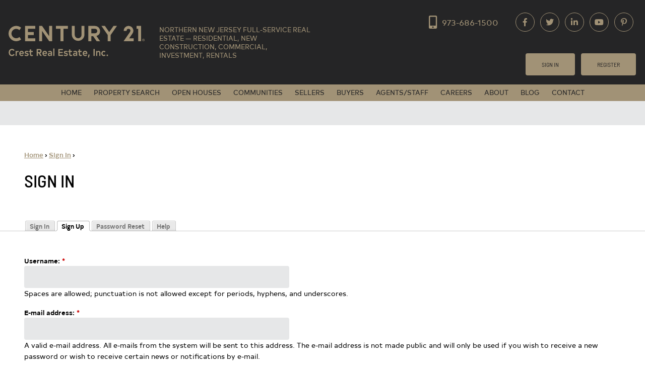

--- FILE ---
content_type: text/html; charset=utf-8
request_url: https://www.century21crestrealestate.com/user/register
body_size: 7484
content:
<!DOCTYPE html PUBLIC "-//W3C//DTD XHTML 1.0 Strict//EN" "http://www.w3.org/TR/xhtml1/DTD/xhtml1-strict.dtd">
<html xmlns="http://www.w3.org/1999/xhtml" xml:lang="en" lang="en" dir="ltr">

<head>
<meta http-equiv="Content-Type" content="text/html; charset=utf-8" />
  <title>Sign In | CENTURY 21 Crest Real Estate</title>
  <link rel="shortcut icon" href="/sites/century21crestrealestate.com/themes/century21crestrealestate/favicon.ico" type="image/x-icon" />
<script async src="https://www.googletagmanager.com/gtag/js?id=G-4TZ1RN3E42"></script>
<script> window.dataLayer = window.dataLayer || []; function gtag(){dataLayer.push(arguments);} gtag('js', new Date()); gtag('config', 'G-4TZ1RN3E42'); </script>
<meta property="og:title" content="Sign In" />
<link rel="canonical" href="https://www.century21crestrealestate.com/user/register" />
<meta property="og:url" content="https://www.century21crestrealestate.com/user/register" />
<meta name="viewport" content="width=device-width, initial-scale=1, minimum-scale=1, maximum-scale=1" />
<script type="text/javascript">
<!--//--><![CDATA[//><!--
var ADAPT_CONFIG = { path: '/sites/all/themes/gaslampmaster/dist/unsemantic/css/', dynamic: true, callback: adaptJsOnAdapt, range: ['0px to 720px = unsemantic-grid-mobile.css','721px to 980px = unsemantic-grid-tablet.css','981px = unsemantic-grid-desktop.css']};function adaptJsOnAdapt(i, width) { document.documentElement.id = "range_" + i; };
//--><!]]>
</script>
<script type="text/javascript" src="/sites/all/themes/gaslampmaster/dist/adapt/js/adapt.min.js"></script>
<!--[if lt IE 9]><script type="text/javascript" src="/sites/all/themes/gaslampmaster/dist/html5shiv/js/html5shiv.min.Wjs"></script><![endif]-->

  <link type="text/css" rel="stylesheet" media="all" href="/sites/century21crestrealestate.com/files/advagg_css/css_5b6bd1fab69ca692e1b3ef8690da22b6_0.css" />
<link type="text/css" rel="stylesheet" media="all" href="/sites/century21crestrealestate.com/files/advagg_css/css_4c726d54ca1187a75399de7990d2b032_0.css" />
<link type="text/css" rel="stylesheet" media="all" href="/sites/century21crestrealestate.com/files/advagg_css/css_2e57c6376a08d14a8615af1a54e3e5e0_0.css" />
<link type="text/css" rel="stylesheet" media="all" href="/sites/century21crestrealestate.com/files/advagg_css/css_a53eb276e38a07bb9f9c914777bdc488_0.css" />
<link type="text/css" rel="stylesheet" media="print" href="/sites/century21crestrealestate.com/files/advagg_css/css_a7814d25172cf573a00f196e4beec92f_0.css" />
<link type="text/css" rel="stylesheet" media="email" href="/sites/century21crestrealestate.com/files/advagg_css/css_debab0646615a81967eb25588897bf50_0.css" />
  <script type="text/javascript" src="https://ajax.googleapis.com/ajax/libs/jquery/1.3.2/jquery.min.js"></script>
<script type="text/javascript" src="https://ajax.googleapis.com/ajax/libs/jqueryui/1.8.21
/jquery-ui.min.js"></script>
<script type="text/javascript" src="/sites/century21crestrealestate.com/files/advagg_js/js_f0abb6b4b88714e071b658915571a5a8_0.js"></script>
<script type="text/javascript" src="/sites/century21crestrealestate.com/files/advagg_js/js_4b77e0fd2157ba1c91cf3e4cf0b66eed_0.js"></script>
<script type="text/javascript" src="/sites/century21crestrealestate.com/files/advagg_js/js_2f77e4848956a5eea30c2068a2284209_0.js"></script>
<script type="text/javascript" src="/sites/century21crestrealestate.com/files/advagg_js/js_15ee5b908d96cb57bfe5dfd6634b9234_0.js"></script>
<script type="text/javascript">
<!--//--><![CDATA[//><!--
jQuery.extend(Drupal.settings, {"basePath":"\/","colorbox":{"transition":"elastic","speed":350,"opacity":"0.85","slideshow":false,"slideshowAuto":false,"slideshowSpeed":2500,"slideshowStart":"","slideshowStop":"","current":"{current} of {total}","previous":"\u00ab Prev","next":"Next \u00bb","close":"Close","overlayClose":true,"maxWidth":"100%","maxHeight":"100%"},"jcarousel":{"ajaxPath":"\/jcarousel\/ajax\/views"},"extlink":{"extTarget":"_blank","extClass":"ext","extSubdomains":1,"extExclude":"","extInclude":"","extCssExclude":"","extCssExplicit":"","extAlert":0,"extAlertText":"This link will take you to an external web site. We are not responsible for their content.","mailtoClass":"mailto"},"password":{"strengthTitle":"Password strength:","lowStrength":"Low","mediumStrength":"Medium","highStrength":"High","tooShort":"It is recommended to choose a password that contains at least six characters. It should include numbers, punctuation, and both upper and lowercase letters.","needsMoreVariation":"The password does not include enough variation to be secure. Try:","addLetters":"Adding both upper and lowercase letters.","addNumbers":"Adding numbers.","addPunctuation":"Adding punctuation.","sameAsUsername":"It is recommended to choose a password different from the username.","confirmSuccess":"Yes","confirmFailure":"No","confirmTitle":"Passwords match:","username":""},"ckeditor":{"teaser":"edit-body"},"CToolsUrlIsAjaxTrusted":{"\/user\/register":true},"googleanalytics":{"trackOutbound":1,"trackMailto":1,"trackDownload":1,"trackDownloadExtensions":"7z|aac|arc|arj|asf|asx|avi|bin|csv|doc(x|m)?|dot(x|m)?|exe|flv|gif|gz|gzip|hqx|jar|jpe?g|js|mp(2|3|4|e?g)|mov(ie)?|msi|msp|pdf|phps|png|ppt(x|m)?|pot(x|m)?|pps(x|m)?|ppam|sld(x|m)?|thmx|qtm?|ra(m|r)?|sea|sit|tar|tgz|torrent|txt|wav|wma|wmv|wpd|xls(x|m|b)?|xlt(x|m)|xlam|xml|z|zip"},"superfish":{"1":{"id":"1","sf":{"animation":{"opacity":"show","height":"show"},"speed":"fast","disableHI":false},"plugins":{"smallscreen":{"mode":"window_width","breakpoint":920,"breakpointUnit":"px","title":"Site Menu"},"supposition":true,"supersubs":true}}}});
//--><!]]>
</script>
<script type="text/javascript">
<!--//--><![CDATA[//><!--
if(Drupal.jsEnabled)$(document).ready(function(){Drupal.setDefaultTimezone()});
//--><!]]>
</script>
<script type="text/javascript">
<!--//--><![CDATA[//><!--
(function(i,s,o,g,r,a,m){i.GoogleAnalyticsObject=r;i[r]=i[r]||function(){(i[r].q=i[r].q||[]).push(arguments)},i[r].l=1*new Date();a=s.createElement(o),m=s.getElementsByTagName(o)[0];a.async=1;a.src=g;m.parentNode.insertBefore(a,m)})(window,document,"script","//www.google-analytics.com/analytics.js","ga");ga("create","UA-155950167-1",{cookieDomain:"auto"});ga("send","pageview");
//--><!]]>
</script>
</head>

<body class="pngfix page not-front not-logged-in no-sidebars page-user-register section-user" >

  <div id="display-wrapper" class="wrapper">

    <div id="header-wrapper" class="wrapper">
      <div id="header" class="container header">

        <div id="branding-wrapper" class="wrapper">
          <div id="branding">
            <div id="site-branding-logo-wrapper" class="wrapper">
              <div id="logo-wrapper" class="logo-container">
  <a href="/" title="Home" rel="home"><img src="/sites/century21crestrealestate.com/themes/century21crestrealestate/logo.svg" alt="CENTURY 21 Crest Real Estate" title="CENTURY 21 Crest Real Estate"  id="logo-image" class="logo site-logo" /></a></div>
            </div>
            <div id="site-branding-text-wrapper" class="wrapper">
              <h2 id="site-title" class="title site-title element-invisible">
  <a href="/" title="Home" rel="home">CENTURY 21 Crest Real Estate</a></h2>
              <div id="site-slogan" class="slogan site-slogan">
  Northern New Jersey Full-Service Real Estate — Residential, New Construction, Commercial, Investment, Rentals</div>
            </div>
          </div>
        </div>

        <div id="header-content-wrapper" class="wrapper">
          <div id="header-content" class="container header-content">
            <div class="region region-header block-total-2 block-total-even">
  <div id="block-multiblock-1-wrapper" class="block-wrapper block-multiblock-wrapper first region-odd odd region-count-1 count-1">
  <div id="block-multiblock-1" class="block block-multiblock first region-odd odd region-count-1 count-1">
      
    <div class="content clearfix">
      <ul id="social-links" class="links clearfix clear-block"><li class="site_phone_number office_0_primary_phone first"><a href="tel:973-686-1500" title="Call Us">973-686-1500</a></li>
<li class="facebook icon"><a href="https://www.facebook.com/Century21CrestRealEstate/" title="Find Us on Facebook" target="_blank">Find Us on Facebook</a></li>
<li class="twitter icon"><a href="https://twitter.com/C21CrestRE" title="Follow Us on Twitter" target="_blank">Follow Us on Twitter</a></li>
<li class="linkedin icon"><a href="https://www.linkedin.com/company/century-21-crest-real-estate/" title="Connect with Us on LinkedIn" target="_blank">Connect with Us on LinkedIn</a></li>
<li class="youtube icon"><a href="https://www.youtube.com/channel/UCtisWtE4ZclSuL_E5iENuLA/featured" title="Watch Us on YouTube" target="_blank">Watch Us on YouTube</a></li>
<li class="pinterest icon last"><a href="https://www.pinterest.com/century21crest/" title="Follow Us on Pinterest" target="_blank">Follow Us on Pinterest</a></li>
</ul>    </div>
  
      </div><!-- /.block -->
</div><!-- /.block-wrapper --><div id="block-menu-secondary-links-wrapper" class="block-wrapper block-menu-wrapper last region-even even region-count-2 count-2">
  <div id="block-menu-secondary-links" class="block block-menu last region-even even region-count-2 count-2">
      
    <div class="content clearfix">
      <ul class="menu"><li class="leaf first odd the1st"><a href="/user">Sign In</a></li>
<li class="leaf last even the2nd active-trail"><a href="/user/register" title="" class="active"><span class="tab">Register</span></a></li>
</ul>    </div>
  
      </div><!-- /.block -->
</div><!-- /.block-wrapper --></div><!-- /.region -->
          </div><!-- /#header-content -->
        </div><!-- /#header-content-wrapper -->

      </div><!-- /#header -->
    </div><!-- /#header-wrapper -->

    <div id="navigation-wrapper">
      <div id="navigation" class="container navigation grid-container-fluid">
        <div class="region region-navigation block-total-1 block-total-odd">
  <div id="block-superfish-1-wrapper" class="block-wrapper block-superfish-wrapper first last region-odd odd region-count-1 count-3">
  <div id="block-superfish-1" class="block block-superfish first last region-odd odd region-count-1 count-3">
      
    <div class="content clearfix">
      <ul id="superfish-1" class="sf-menu sf-primary-links sf-horizontal sf-style-none sf-total-items-11 sf-parent-items-1 sf-single-items-10"><li id="menu-375-1" class="first odd sf-item-1 sf-depth-1 sf-no-children"><a href="/" title="" class="sf-depth-1">Home</a></li><li id="menu-390-1" class="middle even sf-item-2 sf-depth-1 sf-total-children-7 sf-parent-children-0 sf-single-children-7 menuparent"><a href="/real-estate/property-search" title="" class="sf-depth-1 menuparent">Property Search</a><ul><li id="menu-2508-1" class="first odd sf-item-1 sf-depth-2 sf-no-children"><a href="/real-estate/property-search" title="" class="sf-depth-2">Search All Properties</a></li><li id="menu-2510-1" class="middle even sf-item-2 sf-depth-2 sf-no-children"><a href="/featured-listings" class="sf-depth-2">Featured Properties</a></li><li id="menu-2509-1" class="middle odd sf-item-3 sf-depth-2 sf-no-children"><a href="/real-estate/open-houses" title="" class="sf-depth-2">Open Houses</a></li><li id="menu-2515-1" class="middle even sf-item-4 sf-depth-2 sf-no-children"><a href="/new-listings-results-gallery" title="" class="sf-depth-2">New on the Market</a></li><li id="menu-2514-1" class="middle odd sf-item-5 sf-depth-2 sf-no-children"><a href="/real-estate/property-search/waterfront-property" title="" class="sf-depth-2">Waterfront Homes</a></li><li id="menu-8498-1" class="middle even sf-item-6 sf-depth-2 sf-no-children"><a href="/real-estate/commercial-property-search" title="" class="sf-depth-2">Commercial Properties</a></li><li id="menu-7654-1" class="last odd sf-item-7 sf-depth-2 sf-no-children"><a href="/real-estate/rental-property" title="" class="sf-depth-2">Rental Properties</a></li></ul></li><li id="menu-7719-1" class="middle odd sf-item-3 sf-depth-1 sf-no-children"><a href="/real-estate/open-houses" title="" class="sf-depth-1">Open Houses</a></li><li id="menu-6606-1" class="middle even sf-item-4 sf-depth-1 sf-no-children"><a href="/communities/northern-new-jersey" title="" class="sf-depth-1">Communities</a></li><li id="menu-11477-1" class="middle odd sf-item-5 sf-depth-1 sf-no-children"><a href="/content/home-selling-advice" title="Home Selling Advice" class="sf-depth-1">Sellers</a></li><li id="menu-11476-1" class="middle even sf-item-6 sf-depth-1 sf-no-children"><a href="/content/the-buying-process" title="The Buying Process" class="sf-depth-1">Buyers</a></li><li id="menu-411-1" class="middle odd sf-item-7 sf-depth-1 sf-no-children"><a href="/agents-and-staff" title="" class="sf-depth-1">Agents/Staff</a></li><li id="menu-11814-1" class="middle even sf-item-8 sf-depth-1 sf-no-children"><a href="/content/career-opportunities" title="Career Opportunities" class="sf-depth-1">Careers</a></li><li id="menu-8730-1" class="middle odd sf-item-9 sf-depth-1 sf-no-children"><a href="/content/about-us" title="" class="sf-depth-1">About</a></li><li id="menu-12072-1" class="middle even sf-item-10 sf-depth-1 sf-no-children"><a href="/blog" title="" class="sf-depth-1">Blog</a></li><li id="menu-7037-1" class="last odd sf-item-11 sf-depth-1 sf-no-children"><a href="/contact" title="" class="sf-depth-1">Contact</a></li></ul>    </div>
  
      </div><!-- /.block -->
</div><!-- /.block-wrapper --></div><!-- /.region -->
      </div><!-- /#navigation -->
    </div><!-- /#navigation-wrapper -->

    <div id="banner-wrapper" class="wrapper">
      <div id="banner" class="container grid-container">
              </div><!-- /#banner -->
          </div><!-- /#banner-wrapper -->

  </div><!-- /#display-wrapper -->

  
  <div id="body-wrapper">
    <div id="body" class="container body clearfix clear-block">

      <div id="main-content-container" class="clearfix clear-block container main-content grid-container">

        <div id="meta-content-wrapper">
          <div id="meta-content" class="container meta-content">
            <div class="breadcrumb"><a href="/">Home</a> › <a href="/user">Sign In</a> › </div>                      </div><!-- /#meta-content -->
        </div><!-- /#meta-content-wrapper -->

                <h1 class="page-title section-title title">Sign In</h1>
        
        
                <div id="content-wrapper" class="column content-main grid-100 tablet-grid-100 mobile-grid-100 alpha omega">
          <div id="content-column">
                                    <div id="content">
              <ul class="tabs primary clearfix"><li class="signin"><a href="/user"><span class="tab">Sign In</span></a></li><li class="active signup"><a href="/user/register" class="active"><span class="tab">Sign Up</span></a></li><li class="passwordreset"><a href="/user/password"><span class="tab">Password Reset</span></a></li><li class="help"><a href="/user/help"><span class="tab">Help</span></a></li></ul>              <div class="page-content">
                                <form action="/user/register"  accept-charset="UTF-8" method="post" id="user-register" enctype="multipart/form-data">
<div><div class="form-item" id="edit-name-wrapper">
 <label for="edit-name">Username: <span class="form-required" title="This field is required.">*</span></label>
 <input type="text" maxlength="60" name="name" id="edit-name" size="60" value="" class="form-text required" />
 <div class="description">Spaces are allowed; punctuation is not allowed except for periods, hyphens, and underscores.</div>
</div>
<div class="form-item" id="edit-mail-wrapper">
 <label for="edit-mail">E-mail address: <span class="form-required" title="This field is required.">*</span></label>
 <input type="text" maxlength="64" name="mail" id="edit-mail" size="60" value="" class="form-text required" />
 <div class="description">A valid e-mail address. All e-mails from the system will be sent to this address. The e-mail address is not made public and will only be used if you wish to receive a new password or wish to receive certain news or notifications by e-mail.</div>
</div>
<input type="hidden" name="timezone" id="edit-user-register-timezone" value="-18000"  />
<input type="hidden" name="form_build_id" id="form--62LDmndB1RpWVVD_BURkGvQsYkbxhgMxy6ycyZiKPc" value="form--62LDmndB1RpWVVD_BURkGvQsYkbxhgMxy6ycyZiKPc"  />
<input type="hidden" name="form_id" id="edit-user-register" value="user_register"  />
<input type="submit" name="op" id="edit-submit" value="Create new account"  class="form-submit" />
<img src="/ambience.gif" alt="" title=""  width="1" height="1" /><img src="/ambience.png" alt="" title=""  width="1" height="1" />
</div></form>
                              </div><!-- /.page-content -->
            </div><!-- /#content -->
                                  </div><!-- /#content-column -->
        </div><!-- /#content-wrapper -->

        
              
      </div><!-- /#main-content-container -->

    </div><!-- /#body -->
  </div><!-- /#body-wrapper -->

  
  
  <div id="footer-wrapper">
    <div id="footer" class="container footer grid-container-fluid clearfix">
      <div id="footer-first" class="container footer-first grid-25 tablet-grid-33 mobile-grid-100">
                <div class="logo">
          <img src="/sites/century21crestrealestate.com/themes/century21crestrealestate/logo-reversed.svg" alt="CENTURY 21 Crest Real Estate" title=""  />        </div>
                                        <div class="trade-logos">
          <img src="/sites/all/themes/century21/images/trade-logos/realtor-obsessed-grey.svg" alt="REALTOR&amp;reg;" title=""  width="50" height="50" class="trade-logo realtor" />          <img src="/sites/all/themes/century21/images/trade-logos/equal-housing-obsessed-grey.svg" alt="Equal Housing Opportunity" title=""  width="50" height="50" class="trade-logo equal-housing" />        </div>
              </div><!-- /#footer-first -->
      <div id="footer-main" class="container footer-main grid-75 tablet-grid-66 mobile-grid-100">
        <div class="region region-footer block-total-1 block-total-odd">
  <div id="block-views-lp_view_offices-block_5-wrapper" class="block-wrapper block-views-wrapper first last region-odd even region-count-1 count-4">
  <div id="block-views-lp_view_offices-block_5" class="block block-lp-view lp-view-lp-view-offices lp-view-block-5 lp-view-lp-view-offices-block-5 block-views first last region-odd even region-count-1 count-4 view-lp-view-offices view-block-5 view-lp-view-offices-block-5">
      
    <div class="content clearfix">
      <div class="views_view view view-lp-view-offices view-id-lp_view_offices view-display-id-block_5 lp-view view-dom-id-1 views-style-list views-row-style-row-fields">    
  
  
      <div class="view-content"><!-- view content -->      <div class="item-list clearfix clear-block">
    <ul>
          <li class="views-row views-row-1 views-row-odd views-row-first views-row-last">  
  <div class="views-field views-field-title first">
                <span class="field-content">Pompton Plains Office</span>
  </div>
  
  <div class="views-field views-field-lp-office-location-lid">
                <span class="field-content"><div class="location vcard">
  <div class="adr">
              <div class="street-address">
        142 Route 23 North              </div>
              <span class="locality">Pompton Plains</span>,               <span class="region">NJ</span>
              <span class="postal-code">07444</span>
                                          </div>
  </div></span>
  </div>
  
  <div class="views-field views-field-lp-office-phone-number last">
                <div class="field-content">(973) 686 1500</div>
  </div>
</li>
      </ul>
</div>
    </div>  
  
  
  
  
  
</div>    </div>
  
      </div><!-- /.block -->
</div><!-- /.block-wrapper --></div><!-- /.region -->
                <div id="footer-message">
          <div class="disclaimer clearfix clear-block">
	<div class="disclaimertext">
		All information contained in this Website is provided for consumers&#39; personal, non-commercial use and may not be used for any purpose other than to identify prospective properties for purchase. All properties are subject to prior sale or withdrawal. All information provided is deemed to be reliable but accuracy is not guaranteed. The information should be independently verified.</div>
	</div>

<div class="disclaimer clearfix clear-block">
	<div class="disclaimertext">
		&nbsp;</div>
	<div class="disclaimertext">
		Century 21&reg; and the Century 21 Logo are registered service marks owned by Century 21 Real Estate LLC. CENTURY 21 Crest Real Estate, Inc. fully supports the principles of the Fair Housing Act and the Equal Opportunity Act.&nbsp; Each franchise is independently owned and operated.&nbsp; Any services or products provided by independently owned and operated franchisees are not provided by, affiliated with or related to Century 21 Real Estate LLC nor any of its affiliated companies.</div>
	</div>
<div class="disclaimer print-only">
  This document was printed from the Web site of CENTURY 21 Crest Real Estate (www.century21crestealestate.com).
  <ul>
    <li><span class="label">Document Title:</span> Sign In</li>
    <li><span class="label">Document URL:</span> http://www.century21crestrealestate.com/user/register</li>
    <li><span class="label">Generated:</span> January 18, 2026 - 6:14am</li>
  </ul>
</div>
        </div><!-- /#footer-message -->
                <div class="region region-footer-extra block-total-2 block-total-even">
  <div id="block-realestatepointe-copyrightnotice-wrapper" class="block-wrapper block-realestatepointe-wrapper first region-odd odd region-count-1 count-5">
  <div id="block-realestatepointe-copyrightnotice" class="block block-realestatepointe first region-odd odd region-count-1 count-5">
      
    <div class="content clearfix">
      <p>Copyright &copy; 2026 CENTURY 21 Crest Real Estate, Inc. All rights reserved.</p>    </div>
  
      </div><!-- /.block -->
</div><!-- /.block-wrapper --><div id="block-realestatepointe-poweredby-wrapper" class="block-wrapper block-realestatepointe-wrapper last region-even even region-count-2 count-6">
  <div id="block-realestatepointe-poweredby" class="block block-realestatepointe last region-even even region-count-2 count-6">
      
    <div class="content clearfix">
      <p>Powered by <a href="http://www.realestatepointe.com/" target="_blank">RealestatePointe, LLC</a> &reg; and <a href="https://www.drupal.org/" target="_blank">Drupal</a>.</p>    </div>
  
      </div><!-- /.block -->
</div><!-- /.block-wrapper --></div><!-- /.region -->
      </div><!-- /#footer-main -->
    </div><!-- /#footer -->
    <div id="sub-footer" class="container sub-footer grid-container-fluid clearfix">
      <div class="region region-footer-last block-total-2 block-total-even">
  <div id="block-menu-menu-footer-links-wrapper" class="block-wrapper block-menu-wrapper first region-odd odd region-count-1 count-7 mobile-grid-100 tablet-grid-50 grid-50">
  <div id="block-menu-menu-footer-links" class="block block-menu first region-odd odd region-count-1 count-7">
      
    <div class="content clearfix">
      <ul class="menu"><li class="leaf first odd the1st"><a href="/sitemap" title="">Site Map</a></li>
<li class="leaf even the2nd"><a href="/contact" title="">Contact</a></li>
<li class="leaf last odd the3rd"><a href="/content/privacy-policy" title="Privacy Policy">Privacy Policy</a></li>
</ul>    </div>
  
      </div><!-- /.block -->
</div><!-- /.block-wrapper --><div id="block-realestatepointe-social_links-wrapper" class="block-wrapper block-realestatepointe-wrapper last region-even even region-count-2 count-8 mobile-grid-100 tablet-grid-50 grid-50">
  <div id="block-realestatepointe-social_links" class="block block-realestatepointe last region-even even region-count-2 count-8">
      
    <div class="content clearfix">
      <ul id="social-links" class="links clearfix clear-block"><li class="site_phone_number office_0_primary_phone first"><a href="tel:973-686-1500" title="Call Us">973-686-1500</a></li>
<li class="facebook icon"><a href="https://www.facebook.com/Century21CrestRealEstate/" title="Find Us on Facebook" target="_blank">Find Us on Facebook</a></li>
<li class="twitter icon"><a href="https://twitter.com/C21CrestRE" title="Follow Us on Twitter" target="_blank">Follow Us on Twitter</a></li>
<li class="linkedin icon"><a href="https://www.linkedin.com/company/century-21-crest-real-estate/" title="Connect with Us on LinkedIn" target="_blank">Connect with Us on LinkedIn</a></li>
<li class="youtube icon"><a href="https://www.youtube.com/channel/UCtisWtE4ZclSuL_E5iENuLA/featured" title="Watch Us on YouTube" target="_blank">Watch Us on YouTube</a></li>
<li class="pinterest icon last"><a href="https://www.pinterest.com/century21crest/" title="Follow Us on Pinterest" target="_blank">Follow Us on Pinterest</a></li>
</ul>    </div>
  
      </div><!-- /.block -->
</div><!-- /.block-wrapper --></div><!-- /.region -->
    </div><!-- /#sub-footer -->
  </div><!-- /#footer-wrapper -->

  <div id="page-closure-wrapper">
    <div id="page-closure">
          </div><!-- /#page-closure -->
  </div><!-- /#page-closure-wrapper -->

  <script type="text/javascript">
<!--//--><![CDATA[//><!--
jQuery.extend(Drupal.settings, {"CToolsAJAX":{"css":{"\/modules\/node\/node.css":true,"\/modules\/system\/defaults.css":true,"\/modules\/system\/system.css":true,"\/modules\/system\/system-menus.css":true,"\/modules\/user\/user.css":true,"\/sites\/all\/modules\/cck\/theme\/content-module.css":true,"\/sites\/all\/modules\/ckeditor\/ckeditor.css":true,"\/sites\/all\/modules\/colorbox\/styles\/default\/colorbox_default_style.css":true,"\/sites\/all\/modules\/ctools\/css\/ctools.css":true,"\/sites\/all\/modules\/date\/date.css":true,"\/sites\/all\/modules\/date\/date_popup\/themes\/datepicker.css":true,"\/sites\/all\/modules\/date\/date_popup\/themes\/jquery.timeentry.css":true,"\/sites\/all\/modules\/filefield\/filefield.css":true,"\/sites\/all\/libraries\/fullcalendar\/fullcalendar.css":true,"\/sites\/all\/modules\/fullcalendar\/fullcalendar.custom.css":true,"\/sites\/all\/modules\/listingpointe\/modules\/listingpointe_member\/listingpointe_member.css":true,"\/sites\/all\/modules\/realestatepointe\/realestatepointe.css":true,"\/sites\/all\/libraries\/superfish\/css\/superfish.css":true,"\/sites\/all\/libraries\/superfish\/css\/superfish-vertical.css":true,"\/sites\/all\/libraries\/superfish\/css\/superfish-navbar.css":true,"\/sites\/all\/libraries\/superfish\/css\/superfish-smallscreen.css":true,"\/sites\/all\/modules\/views_slideshow\/contrib\/views_slideshow_singleframe\/views_slideshow.css":true,"\/modules\/forum\/forum.css":true,"\/misc\/farbtastic\/farbtastic.css":true,"\/sites\/all\/modules\/calendar\/calendar.css":true,"\/sites\/all\/modules\/extlink\/extlink.css":true,"\/sites\/all\/modules\/cck\/modules\/fieldgroup\/fieldgroup.css":true,"\/sites\/all\/modules\/views\/css\/views.css":true,"\/sites\/all\/modules\/listingpointe\/modules\/listingpointe_search\/search-style.css":true,"\/sites\/all\/modules\/tablefield\/tablefield.css":true,"\/sites\/all\/themes\/gaslampmaster\/dist\/unsemantic\/css\/unsemantic-grid-base.css":true,"\/sites\/all\/themes\/lepus\/css\/html-reset.css":true,"\/sites\/all\/themes\/gaslampmaster\/css\/page-backgrounds.css":true,"\/sites\/all\/themes\/gaslampmaster\/css\/tabs.css":true,"\/sites\/all\/themes\/gaslampmaster\/css\/messages.css":true,"\/sites\/all\/themes\/gaslampmaster\/css\/pages.css":true,"\/sites\/all\/themes\/gaslampmaster\/css\/block-editing.css":true,"\/sites\/all\/themes\/gaslampmaster\/css\/blocks.css":true,"\/sites\/all\/themes\/gaslampmaster\/css\/navigation.css":true,"\/sites\/all\/themes\/gaslampmaster\/css\/panels-styles.css":true,"\/sites\/all\/themes\/gaslampmaster\/css\/views-styles.css":true,"\/sites\/all\/themes\/gaslampmaster\/css\/nodes.css":true,"\/sites\/all\/themes\/gaslampmaster\/css\/comments.css":true,"\/sites\/all\/themes\/gaslampmaster\/css\/forms.css":true,"\/sites\/all\/themes\/gaslampmaster\/css\/fields.css":true,"\/sites\/all\/themes\/gaslampmaster\/css\/content.css":true,"\/sites\/all\/themes\/lepus\/css\/master.css":true,"\/sites\/century21crestrealestate.com\/themes\/century21crestrealestate\/build\/theme.css":true,"\/sites\/century21crestrealestate.com\/themes\/century21crestrealestate\/..\/..\/..\/all\/themes\/century21\/fonts\/Typold.css":true,"\/sites\/century21crestrealestate.com\/themes\/century21crestrealestate\/..\/..\/..\/all\/themes\/century21\/fonts\/Barlow-Semi-Condensed.css":true,"\/sites\/all\/modules\/realestatepointe\/realestatepointe-print.css":true,"\/sites\/all\/themes\/gaslampmaster\/css\/print.css":true,"\/sites\/all\/themes\/gaslampmaster\/css\/mail.css":true},"scripts":{"\/sites\/all\/modules\/jquery_update\/replace\/jquery.js":true,"\/misc\/drupal.js":true,"\/sites\/all\/libraries\/colorbox\/colorbox\/jquery.colorbox-min.js":true,"\/sites\/all\/modules\/colorbox\/js\/colorbox.js":true,"\/sites\/all\/modules\/colorbox\/styles\/default\/colorbox_default_style.js":true,"\/sites\/all\/libraries\/fullcalendar\/fullcalendar.min.js":true,"\/sites\/all\/libraries\/jquery.ui\/ui\/ui.core.js":true,"\/sites\/all\/libraries\/jquery.ui\/ui\/ui.draggable.js":true,"\/sites\/all\/libraries\/jquery.ui\/ui\/ui.droppable.js":true,"\/sites\/all\/libraries\/jquery.ui\/ui\/ui.resizable.js":true,"\/sites\/all\/libraries\/jquery.ui\/ui\/effects.core.js":true,"\/sites\/all\/libraries\/jquery.ui\/ui\/effects.highlight.js":true,"\/sites\/all\/libraries\/superfish\/jquery.hoverIntent.minified.js":true,"\/sites\/all\/libraries\/superfish\/jquery.bgiframe.min.js":true,"\/sites\/all\/libraries\/superfish\/superfish.js":true,"\/sites\/all\/libraries\/superfish\/supersubs.js":true,"\/sites\/all\/libraries\/superfish\/supposition.js":true,"\/sites\/all\/libraries\/superfish\/sftouchscreen.js":true,"\/sites\/all\/libraries\/superfish\/sfsmallscreen.js":true,"\/sites\/all\/libraries\/superfish\/sfautomaticwidth.js":true,"\/sites\/all\/modules\/superfish\/superfish.js":true,"\/sites\/all\/modules\/views_slideshow\/js\/jquery.cycle.all.min.js":true,"\/sites\/all\/modules\/views_slideshow\/contrib\/views_slideshow_singleframe\/views_slideshow.js":true,"\/sites\/all\/modules\/extlink\/extlink.js":true,"\/modules\/user\/user.js":true,"\/sites\/all\/modules\/pathauto\/pathauto.js":true,"\/sites\/all\/modules\/google_analytics\/googleanalytics.js":true}}});
//--><!]]>
</script>

<script defer src="https://static.cloudflareinsights.com/beacon.min.js/vcd15cbe7772f49c399c6a5babf22c1241717689176015" integrity="sha512-ZpsOmlRQV6y907TI0dKBHq9Md29nnaEIPlkf84rnaERnq6zvWvPUqr2ft8M1aS28oN72PdrCzSjY4U6VaAw1EQ==" data-cf-beacon='{"version":"2024.11.0","token":"4acca26908894110a2c487e7335269c5","r":1,"server_timing":{"name":{"cfCacheStatus":true,"cfEdge":true,"cfExtPri":true,"cfL4":true,"cfOrigin":true,"cfSpeedBrain":true},"location_startswith":null}}' crossorigin="anonymous"></script>
</body>

</html>


--- FILE ---
content_type: text/css
request_url: https://www.century21crestrealestate.com/sites/century21crestrealestate.com/files/advagg_css/css_4c726d54ca1187a75399de7990d2b032_0.css
body_size: 7914
content:
.ctools-locked{color:red;border:1px solid red;padding:1em}.ctools-owns-lock{background:#ffd none repeat scroll 0 0;border:1px solid #f0c020;padding:1em}a.ctools-ajaxing,input.ctools-ajaxing,button.ctools-ajaxing,select.ctools-ajaxing{padding-right:18px!important;background:url(/sites/all/modules/ctools/images/status-active.gif) right center no-repeat}div.ctools-ajaxing{float:left;width:18px;background:url(/sites/all/modules/ctools/images/status-active.gif) center center no-repeat}.container-inline-date{width:auto;clear:both;display:inline-block;vertical-align:top;margin-right:.5em}.container-inline-date .form-item{float:none;padding:0;margin:0}.container-inline-date .form-item .form-item{float:left}.container-inline-date .form-item,.container-inline-date .form-item input{width:auto}.container-inline-date .description{clear:both}.container-inline-date .form-item input,.container-inline-date .form-item select,.container-inline-date .form-item option{margin-right:5px}.container-inline-date .date-spacer{margin-left:-5px}.views-right-60 .container-inline-date div{padding:0;margin:0}.container-inline-date .date-timezone .form-item{float:none;width:auto;clear:both}#calendar_div,#calendar_div td,#calendar_div th{margin:0;padding:0}#calendar_div,.calendar_control,.calendar_links,.calendar_header,.calendar{width:185px;border-collapse:separate;margin:0}.calendar td{padding:0}.date-repeat-input{float:left;width:auto;margin-right:5px}.date-repeat-input select{min-width:7em}.date-repeat fieldset{clear:both;float:none}.date-views-filter-wrapper{min-width:250px}.date-views-filter input{float:left!important;margin-right:2px!important;padding:0!important;width:12em;min-width:12em}.date-nav{width:100%}.date-nav div.date-prev{text-align:left;width:24%;float:left}.date-nav div.date-next{text-align:right;width:24%;float:right}.date-nav div.date-heading{text-align:center;width:50%;float:left}.date-nav div.date-heading h3{margin:0;padding:0}.date-clear{float:none;clear:both;display:block}.date-clear-block{float:none;width:auto;clear:both}.date-clear-block:after{content:" ";display:block;height:0;clear:both;visibility:hidden}.date-clear-block{display:inline-block}* html .date-clear-block{height:1%}.date-clear-block{display:block}.date-container .date-format-delete{margin-top:1.8em;margin-left:1.5em;float:left}.date-container .date-format-name{float:left}.date-container .date-format-type{float:left;padding-left:10px}.date-container .select-container{clear:left;float:left}div.date-calendar-day{line-height:1;width:40px;float:left;margin:6px 10px 0 0;background:#f3f3f3;border-top:1px solid #eee;border-left:1px solid #eee;border-right:1px solid #bbb;border-bottom:1px solid #bbb;color:#999;text-align:center;font-family:Georgia,Arial,Verdana,sans}div.date-calendar-day span{display:block;text-align:center}div.date-calendar-day span.month{font-size:.9em;background-color:#b5bebe;color:white;padding:2px;text-transform:uppercase}div.date-calendar-day span.day{font-weight:bold;font-size:2em}div.date-calendar-day span.year{font-size:.9em;padding:2px}#ui-datepicker-div table,#ui-datepicker-div td,#ui-datepicker-div th{margin:0;padding:0}#ui-datepicker-div,#ui-datepicker-div table,.ui-datepicker-div,.ui-datepicker-div table,.ui-datepicker-inline,.ui-datepicker-inline table{font-size:12px!important}.ui-datepicker-div,.ui-datepicker-inline,#ui-datepicker-div{margin:0;padding:0;border:0;outline:0;line-height:1.3;text-decoration:none;font-size:100%;list-style:none;background:#fff;border:2px solid #d3d3d3;font-family:Verdana,Arial,sans-serif;font-size:1.1em;margin:0;padding:2.5em .5em .5em .5em;position:relative;width:15.5em}#ui-datepicker-div{background:#fff;display:none;z-index:9999}.ui-datepicker-inline{display:block;float:left}.ui-datepicker-control{display:none}.ui-datepicker-current{display:none}.ui-datepicker-next,.ui-datepicker-prev{background:#e6e6e6 url(/sites/all/modules/date/date_popup/themes/images/e6e6e6_40x100_textures_02_glass_75.png) 0 50% repeat-x;left:.5em;position:absolute;top:.5em}.ui-datepicker-next{left:14.6em}.ui-datepicker-next:hover,.ui-datepicker-prev:hover{background:#dadada url(/sites/all/modules/date/date_popup/themes/images/dadada_40x100_textures_02_glass_75.png) 0 50% repeat-x}
.ui-datepicker-next a,.ui-datepicker-prev a{background:url(/sites/all/modules/date/date_popup/themes/images/888888_7x7_arrow_left.gif) 50% 50% no-repeat;border:1px solid #d3d3d3;cursor:pointer;display:block;font-size:1em;height:1.4em;text-indent:-999999px;width:1.3em}.ui-datepicker-next a{background:url(/sites/all/modules/date/date_popup/themes/images/888888_7x7_arrow_right.gif) 50% 50% no-repeat}.ui-datepicker-prev a:hover{background:url(/sites/all/modules/date/date_popup/themes/images/454545_7x7_arrow_left.gif) 50% 50% no-repeat}.ui-datepicker-next a:hover{background:url(/sites/all/modules/date/date_popup/themes/images/454545_7x7_arrow_right.gif) 50% 50% no-repeat}.ui-datepicker-prev a:active{background:url(/sites/all/modules/date/date_popup/themes/images/222222_7x7_arrow_left.gif) 50% 50% no-repeat}.ui-datepicker-next a:active{background:url(/sites/all/modules/date/date_popup/themes/images/222222_7x7_arrow_right.gif) 50% 50% no-repeat}.ui-datepicker-header select{background:#e6e6e6;border:1px solid #d3d3d3;color:#555;font-size:1em;line-height:1.4em;margin:0!important;padding:0!important;position:absolute;top:.5em}.ui-datepicker-header select.ui-datepicker-new-month{left:2.2em;width:7em}.ui-datepicker-header select.ui-datepicker-new-year{left:9.4em;width:5em}table.ui-datepicker{text-align:right;width:15.5em}table.ui-datepicker td a{color:#555;display:block;padding:.1em .3em .1em 0;text-decoration:none}table.ui-datepicker tbody{border-top:0}table.ui-datepicker tbody td a{background:#e6e6e6 url(/sites/all/modules/date/date_popup/themes/images/e6e6e6_40x100_textures_02_glass_75.png) 0 50% repeat-x;border:1px solid #fff;cursor:pointer}table.ui-datepicker tbody td a:hover{background:#dadada url(/sites/all/modules/date/date_popup/themes/images/dadada_40x100_textures_02_glass_75.png) 0 50% repeat-x;border:1px solid #999;color:#212121}table.ui-datepicker tbody td a:active{background:#fff url(/sites/all/modules/date/date_popup/themes/images/ffffff_40x100_textures_02_glass_65.png) 0 50% repeat-x;border:1px solid #ddd;color:#222}table.ui-datepicker .ui-datepicker-title-row td{color:#222;font-size:.9em;padding:.3em 0;text-align:center;text-transform:uppercase}table.ui-datepicker .ui-datepicker-title-row td a{color:#222}.timeEntry_control{vertical-align:middle;margin-left:2px}* html .timeEntry_control{margin-top:-4px}.filefield-icon{margin:0 2px 0 0}.filefield-element{margin:1em 0;white-space:normal}.filefield-element .widget-preview{float:left;padding:0 10px 0 0;margin:0 10px 0 0;border-width:0 1px 0 0;border-style:solid;border-color:#CCC;max-width:30%}.filefield-element .widget-edit{float:left;max-width:70%}.filefield-element .filefield-preview{width:16em;overflow:hidden}.filefield-element .widget-edit .form-item{margin:0 0 1em 0}.filefield-element input.form-submit,.filefield-element input.form-file{margin:0}.filefield-element input.progress-disabled{float:none;display:inline}.filefield-element div.ahah-progress,.filefield-element div.throbber{display:inline;float:none;padding:1px 13px 2px 3px}.filefield-element div.ahah-progress-bar{display:none;margin-top:4px;width:28em;padding:0}.filefield-element div.ahah-progress-bar div.bar{margin:0}.fc{direction:ltr;text-align:left}.fc table{border-collapse:collapse;border-spacing:0}html .fc,.fc table{font-size:1em}.fc td,.fc th{padding:0;vertical-align:top}.fc-header td{white-space:nowrap}.fc-header-left{width:25%;text-align:left}.fc-header-center{text-align:center}.fc-header-right{width:25%;text-align:right}.fc-header-title{display:inline-block;vertical-align:top}.fc-header-title h2{margin-top:0;white-space:nowrap}.fc .fc-header-space{padding-left:10px}.fc-header .fc-button{margin-bottom:1em;vertical-align:top}.fc-header .fc-button{margin-right:-1px}.fc-header .fc-corner-right,.fc-header .ui-corner-right{margin-right:0}.fc-header .fc-state-hover,.fc-header .ui-state-hover{z-index:2}.fc-header .fc-state-down{z-index:3}.fc-header .fc-state-active,.fc-header .ui-state-active{z-index:4}.fc-content{clear:both}.fc-view{width:100%;overflow:hidden}.fc-widget-header,.fc-widget-content{border:1px solid #ddd}
.fc-state-highlight{background:#fcf8e3}.fc-cell-overlay{background:#bce8f1;opacity:.3;filter:alpha(opacity=30)}.fc-button{position:relative;display:inline-block;padding:0 .6em;overflow:hidden;height:1.9em;line-height:1.9em;white-space:nowrap;cursor:pointer}.fc-state-default{border:1px solid}.fc-state-default.fc-corner-left{border-top-left-radius:4px;border-bottom-left-radius:4px}.fc-state-default.fc-corner-right{border-top-right-radius:4px;border-bottom-right-radius:4px}.fc-text-arrow{margin:0 .1em;font-size:2em;font-family:"Courier New",Courier,monospace;vertical-align:baseline}.fc-button-prev .fc-text-arrow,.fc-button-next .fc-text-arrow{font-weight:bold}.fc-button .fc-icon-wrap{position:relative;float:left;top:50%}.fc-button .ui-icon{position:relative;float:left;margin-top:-50%;*margin-top:0;*top:-50%;}.fc-state-default{background-color:#f5f5f5;background-image:-moz-linear-gradient(top,#fff,#e6e6e6);background-image:-webkit-gradient(linear,0 0,0 100%,from(#fff),to(#e6e6e6));background-image:-webkit-linear-gradient(top,#fff,#e6e6e6);background-image:-o-linear-gradient(top,#fff,#e6e6e6);background-image:linear-gradient(to bottom,#fff,#e6e6e6);background-repeat:repeat-x;border-color:#e6e6e6 #e6e6e6 #bfbfbf;border-color:rgba(0,0,0,0.1) rgba(0,0,0,0.1) rgba(0,0,0,0.25);color:#333;text-shadow:0 1px 1px rgba(255,255,255,0.75);box-shadow:inset 0 1px 0 rgba(255,255,255,0.2),0 1px 2px rgba(0,0,0,0.05)}.fc-state-hover,.fc-state-down,.fc-state-active,.fc-state-disabled{color:#333;background-color:#e6e6e6}.fc-state-hover{color:#333;text-decoration:none;background-position:0 -15px;-webkit-transition:background-position .1s linear;-moz-transition:background-position .1s linear;-o-transition:background-position .1s linear;transition:background-position .1s linear}.fc-state-down,.fc-state-active{background-color:#ccc;background-image:none;outline:0;box-shadow:inset 0 2px 4px rgba(0,0,0,0.15),0 1px 2px rgba(0,0,0,0.05)}.fc-state-disabled{cursor:default;background-image:none;opacity:.65;filter:alpha(opacity=65);box-shadow:none}.fc-event{border:1px solid #3a87ad;background-color:#3a87ad;color:#fff;font-size:.85em;cursor:default}a.fc-event{text-decoration:none}a.fc-event,.fc-event-draggable{cursor:pointer}.fc-rtl .fc-event{text-align:right}.fc-event-inner{width:100%;height:100%;overflow:hidden}.fc-event-time,.fc-event-title{padding:0 1px}.fc .ui-resizable-handle{display:block;position:absolute;z-index:99999;overflow:hidden;font-size:300%;line-height:50%}.fc-event-hori{border-width:1px 0;margin-bottom:1px}.fc-ltr .fc-event-hori.fc-event-start,.fc-rtl .fc-event-hori.fc-event-end{border-left-width:1px;border-top-left-radius:3px;border-bottom-left-radius:3px}.fc-ltr .fc-event-hori.fc-event-end,.fc-rtl .fc-event-hori.fc-event-start{border-right-width:1px;border-top-right-radius:3px;border-bottom-right-radius:3px}.fc-event-hori .ui-resizable-e{top:0!important;right:-3px!important;width:7px!important;height:100%!important;cursor:e-resize}.fc-event-hori .ui-resizable-w{top:0!important;left:-3px!important;width:7px!important;height:100%!important;cursor:w-resize}.fc-event-hori .ui-resizable-handle{_padding-bottom:14px}table.fc-border-separate{border-collapse:separate}.fc-border-separate th,.fc-border-separate td{border-width:1px 0 0 1px}.fc-border-separate th.fc-last,.fc-border-separate td.fc-last{border-right-width:1px}.fc-border-separate tr.fc-last th,.fc-border-separate tr.fc-last td{border-bottom-width:1px}.fc-border-separate tbody tr.fc-first td,.fc-border-separate tbody tr.fc-first th{border-top-width:0}.fc-grid th{text-align:center}.fc .fc-week-number{width:22px;text-align:center}.fc .fc-week-number div{padding:0 2px}.fc-grid .fc-day-number{float:right;padding:0 2px}.fc-grid .fc-other-month .fc-day-number{opacity:.3;filter:alpha(opacity=30)}.fc-grid .fc-day-content{clear:both;padding:2px 2px 1px}.fc-grid .fc-event-time{font-weight:bold}.fc-rtl .fc-grid .fc-day-number{float:left}.fc-rtl .fc-grid .fc-event-time{float:right}.fc-agenda table{border-collapse:separate}.fc-agenda-days th{text-align:center}.fc-agenda .fc-agenda-axis{width:50px;padding:0 4px;vertical-align:middle;text-align:right;white-space:nowrap;font-weight:normal}
.fc-agenda .fc-week-number{font-weight:bold}.fc-agenda .fc-day-content{padding:2px 2px 1px}.fc-agenda-days .fc-agenda-axis{border-right-width:1px}.fc-agenda-days .fc-col0{border-left-width:0}.fc-agenda-allday th{border-width:0 1px}.fc-agenda-allday .fc-day-content{min-height:34px;_height:34px}.fc-agenda-divider-inner{height:2px;overflow:hidden}.fc-widget-header .fc-agenda-divider-inner{background:#eee}.fc-agenda-slots th{border-width:1px 1px 0}.fc-agenda-slots td{border-width:1px 0 0;background:none}.fc-agenda-slots td div{height:20px}.fc-agenda-slots tr.fc-slot0 th,.fc-agenda-slots tr.fc-slot0 td{border-top-width:0}.fc-agenda-slots tr.fc-minor th,.fc-agenda-slots tr.fc-minor td{border-top-style:dotted}.fc-agenda-slots tr.fc-minor th.ui-widget-header{*border-top-style:solid;}.fc-event-vert{border-width:0 1px}.fc-event-vert.fc-event-start{border-top-width:1px;border-top-left-radius:3px;border-top-right-radius:3px}.fc-event-vert.fc-event-end{border-bottom-width:1px;border-bottom-left-radius:3px;border-bottom-right-radius:3px}.fc-event-vert .fc-event-time{white-space:nowrap;font-size:10px}.fc-event-vert .fc-event-inner{position:relative;z-index:2}.fc-event-vert .fc-event-bg{position:absolute;z-index:1;top:0;left:0;width:100%;height:100%;background:#fff;opacity:.25;filter:alpha(opacity=25)}.fc .ui-draggable-dragging .fc-event-bg,.fc-select-helper .fc-event-bg{display:none\9}.fc-event-vert .ui-resizable-s{bottom:0!important;width:100%!important;height:8px!important;overflow:hidden!important;line-height:8px!important;font-size:11px!important;font-family:monospace;text-align:center;cursor:s-resize}.fc-agenda .ui-resizable-resizing{_overflow:hidden}.fc-content a:link,.fc-content a:visited{color:#fff;text-decoration:none}.fc-event,.fc-agenda .fc-event-time,.fc-event a{border-style:none;background-color:transparent;color:inherit}.fc-event-default,.fc-agenda .fc-event-default .fc-event-time,.fc-event-default a{border-color:#36c;border-style:solid;background-color:#36c;color:#fff}#fullcalendar-status{background:#ecf8f4;border:1px solid #fff;color:#687;display:none;margin:0 0 10px 0;padding:15px;text-align:center}th.saved_search_actions{text-align:center}tr.saved_search td{padding:4px}td.saved_search_name{font-weight:bold;font-size:1.1em;text-align:left;width:20%}td.saved_search_description{font-size:.9em;text-align:left}.saved_search_description .value{font-style:italic}td.saved_search_link,td.saved_search_delete_link,td.saved_search_subscribe_link{text-align:center}.views-savedsearches-container{margin:15px 0;text-align:center}#views-savedsearches-save-search-form #edit-name{width:300px}form#views-savedsearches-save-search-form div.form-item,form#views-savedsearches-save-search-form div.form-item label,form#views-savedsearches-save-search-form input.form-submit{float:none!important;margin-right:0!important}form#views-savedsearches-save-search-form *{margin:0}#block-listingpointe_member-login p.user-authenticated{padding:0;line-height:initial}#block-listingpointe_member-login ul.links{text-align:center;margin:0;padding:0}#block-listingpointe_member-login ul.links li{display:inline;margin:0;padding:0 .5em;border-right:1px solid}#block-listingpointe_member-login ul.links li.first{padding-left:0}#block-listingpointe_member-login ul.links li.last{padding-right:0;border-right:0}#social-links li{float:left}#social-links li a.icon{display:block;width:19px;height:19px;overflow:hidden;text-indent:-300px;background-repeat:no-repeat}#social-links li.facebook a.icon{background-image:url("/sites/all/files/images/social_logos/facebook_19.png")}#social-links li.twitter a.icon{background-image:url("/sites/all/files/images/social_logos/twitter_19.png")}#social-links li.linkedin a.icon{background-image:url("/sites/all/files/images/social_logos/linkedin_19.png")}#social-links li.youtube a.icon{background-image:url("/sites/all/files/images/social_logos/youtube_19.png")}#social-links li.googleplus a.icon{background-image:url("/sites/all/files/images/social_logos/gplus_19.png")}#social-links li.flickr a.icon{background-image:url("/sites/all/files/images/social_logos/flickr_19.png")}#social-links li.pinterest a.icon{background-image:url("/sites/all/files/images/social_logos/pinterest_19.png")}
#social-links li.instagram a.icon{background-image:url("/sites/all/files/images/social_logos/instagram_19.png")}#social-links li.rss a.icon{background-image:url("/misc/feed.png");width:16px;height:16px;margin:1px 1.5px 2px}#social-links li span.ext{display:none}#mls-disclaimer{margin:5px}.trade-logo{margin:0}.trade-logo.first{float:left;margin-right:1em}.trade-logo.last{float:right;margin-left:1em}#block-realestatepointe-twitterfeed .content{padding:0}#block-realestatepointe-twitterfeed .twitter-follow-button{max-width:100%;position:absolute!important;top:0;right:0}#block-realestatepointe-twitterfeed span.ext{display:none}#block-realestatepointe-twitterfeed .twitter-timeline{display:block;width:100%!important}#block-realestatepointe-facebookfeed .content{padding:0}#block-realestatepointe-facebookfeed .facebook-timeline{width:100%;max-width:100%;display:block}#block-realestatepointe-googletranslate #google_translate_element{text-align:center}#block-realestatepointe-googletranslate .realestatepointe-google-translate-agent-link{text-align:center;font-size:12px;font-style:italic;font-weight:bold}body.admin-menu{position:static!important}.print-only{display:none}#block-realestatepointe-juicerfeed .credit{display:none}.sf-menu,.sf-menu *{list-style:none;margin:0;padding:0}.sf-menu{line-height:1;z-index:497}.sf-menu ul{left:0;position:absolute;top:-99999em;width:12em}.sf-menu ul li{width:100%}.sf-menu li{float:left;position:relative;z-index:498}.sf-menu a,.sf-menu span.nolink{display:block;position:relative}.sf-menu li:hover,.sf-menu li.sfHover,.sf-menu li:hover ul,.sf-menu li.sfHover ul{z-index:499}.sf-menu li:hover>ul,.sf-menu li.sfHover>ul{left:0;top:2.5em}.sf-menu li li:hover>ul,.sf-menu li li.sfHover>ul{left:12em;top:0}.sf-menu.menu,.sf-menu.menu ul,.sf-menu.menu li{margin:0}.sf-hidden{left:-99999em!important;top:-99999em!important}.sf-menu a.sf-with-ul,.sf-menu span.nolink.sf-with-ul{min-width:1px}.sf-sub-indicator{background:url(/sites/all/libraries/superfish/images/arrows-ffffff.png) no-repeat -10px -100px;display:block;height:10px;overflow:hidden;position:absolute;right:.75em;text-indent:-999em;top:1.05em;width:10px}a>.sf-sub-indicator,span.nolink>.sf-sub-indicator{top:.8em;background-position:0 -100px}a:focus>.sf-sub-indicator,a:hover>.sf-sub-indicator,a:active>.sf-sub-indicator,li:hover>a>.sf-sub-indicator,li.sfHover>a>.sf-sub-indicator,span.nolink:hover>.sf-sub-indicator,li:hover>span.nolink>.sf-sub-indicator,li.sfHover>span.nolink>.sf-sub-indicator{background-position:-10px -100px}.sf-menu ul .sf-sub-indicator{background-position:-10px 0}.sf-menu ul a>.sf-sub-indicator,.sf-menu ul span.nolink>.sf-sub-indicator{background-position:0 0}.sf-menu ul a:focus>.sf-sub-indicator,.sf-menu ul a:hover>.sf-sub-indicator,.sf-menu ul a:active>.sf-sub-indicator,.sf-menu ul li:hover>a>.sf-sub-indicator,.sf-menu ul li.sfHover>a>.sf-sub-indicator,.sf-menu ul span.nolink:hover>.sf-sub-indicator,.sf-menu ul li:hover>span.nolink>.sf-sub-indicator,.sf-menu ul li.sfHover>span.nolink>.sf-sub-indicator{background-position:-10px 0}.sf-menu.sf-horizontal.sf-shadow ul,.sf-menu.sf-vertical.sf-shadow ul,.sf-menu.sf-navbar.sf-shadow ul ul{background:url(/sites/all/libraries/superfish/images/shadow.png) no-repeat right bottom;padding:0 8px 9px 0!important;-webkit-border-top-right-radius:8px;-webkit-border-bottom-left-radius:8px;-moz-border-radius-topright:8px;-moz-border-radius-bottomleft:8px;border-top-right-radius:8px;border-bottom-left-radius:8px}.sf-shadow ul.sf-shadow-off{background:transparent}.sf-menu.rtl,.sf-menu.rtl li{float:right}.sf-menu.rtl li:hover>ul,.sf-menu.rtl li.sfHover>ul{left:auto;right:0}.sf-menu.rtl li li:hover>ul,.sf-menu.rtl li li.sfHover>ul{left:auto;right:12em}.sf-menu.rtl ul{left:auto;right:0}.sf-menu.rtl .sf-sub-indicator{left:.75em;right:auto;background:url(/sites/all/libraries/superfish/images/arrows-ffffff-rtl.png) no-repeat -10px -100px}.sf-menu.rtl a>.sf-sub-indicator,.sf-menu.rtl span.nolink>.sf-sub-indicator{top:.8em;background-position:-10px -100px}.sf-menu.rtl a:focus>.sf-sub-indicator,.sf-menu.rtl a:hover>.sf-sub-indicator,.sf-menu.rtl a:active>.sf-sub-indicator,.sf-menu.rtl li:hover>a>.sf-sub-indicator,.sf-menu.rtl li.sfHover>a>.sf-sub-indicator,.sf-menu.rtl span.nolink:hover>.sf-sub-indicator,.sf-menu.rtl li:hover>span.nolink>.sf-sub-indicator,.sf-menu.rtl li.sfHover>span.nolink>.sf-sub-indicator{background-position:0 -100px}
.sf-menu.rtl ul .sf-sub-indicator{background-position:0 0}.sf-menu.rtl ul a>.sf-sub-indicator,.sf-menu.rtl ul span.nolink>.sf-sub-indicator{background-position:-10px 0}.sf-menu.rtl ul a:focus>.sf-sub-indicator,.sf-menu.rtl ul a:hover>.sf-sub-indicator,.sf-menu.rtl ul a:active>.sf-sub-indicator,.sf-menu.rtl ul li:hover>a>.sf-sub-indicator,.sf-menu.rtl ul li.sfHover>a>.sf-sub-indicator,.sf-menu.rtl ul span.nolink:hover>.sf-sub-indicator,.sf-menu.rtl ul li:hover>span.nolink>.sf-sub-indicator,.sf-menu.rtl ul li.sfHover>span.nolink>.sf-sub-indicator{background-position:0 0}.sf-menu.rtl .sf-hidden,.sf-menu.rtl.sf-hidden{left:auto!important;right:-99999em!important}.sf-menu.rtl.sf-horizontal.sf-shadow ul,.sf-menu.rtl.sf-vertical.sf-shadow ul,.sf-menu.rtl.sf-navbar.sf-shadow ul ul{background-position:bottom left;padding:0 0 9px 8px!important;-webkit-border-radius:8px;-webkit-border-top-right-radius:0;-webkit-border-bottom-left-radius:0;-moz-border-radius:8px;-moz-border-radius-topright:0;-moz-border-radius-bottomleft:0;border-radius:8px;border-top-right-radius:0;border-bottom-left-radius:0}.sf-vertical.rtl li:hover>ul,.sf-vertical.rtl li.sfHover>ul{left:auto;right:12em}.sf-vertical.rtl .sf-sub-indicator{background-position:-10px 0}.sf-vertical.rtl a>.sf-sub-indicator,.sf-vertical.rtl span.nolink>.sf-sub-indicator{background-position:0 0}.sf-vertical.rtl a:focus>.sf-sub-indicator,.sf-vertical.rtl a:hover>.sf-sub-indicator,.sf-vertical.rtl a:active>.sf-sub-indicator,.sf-vertical.rtl li:hover>a>.sf-sub-indicator,.sf-vertical.rtl li.sfHover>a>.sf-sub-indicator,.sf-vertical.rtl span.nolink:hover>.sf-sub-indicator,.sf-vertical.rtl li:hover>span.nolink>.sf-sub-indicator,.sf-vertical.rtl li.sfHover>span.nolink>.sf-sub-indicator{background-position:-10px 0}.sf-navbar.rtl li li{float:right}.sf-navbar.rtl ul .sf-sub-indicator{background-position:0 -100px}.sf-navbar.rtl ul a>.sf-sub-indicator{background-position:-10px -100px}.sf-navbar.rtl ul a:focus>.sf-sub-indicator,.sf-navbar.rtl ul a:hover>.sf-sub-indicator,.sf-navbar.rtl ul a:active>.sf-sub-indicator,.sf-navbar.rtl ul li:hover>a>.sf-sub-indicator,.sf-navbar.rtl ul li.sfHover>a>.sf-sub-indicator,.sf-navbar.rtl ul span.nolink:hover>.sf-sub-indicator,.sf-navbar.rtl ul li:hover>span.nolink>.sf-sub-indicator,.sf-navbar.rtl ul li.sfHover>span.nolink>.sf-sub-indicator{background-position:0 -100px}.sf-navbar.rtl ul ul .sf-sub-indicator{background-position:0 0}.sf-navbar.rtl ul ul a>.sf-sub-indicator,.sf-navbar.rtl ul ul span.nolink>.sf-sub-indicator{background-position:-10px 0}.sf-navbar.rtl ul ul a:focus>.sf-sub-indicator,.sf-navbar.rtl ul ul a:hover>.sf-sub-indicator,.sf-navbar.rtl ul ul a:active>.sf-sub-indicator,.sf-navbar.rtl ul ul li:hover>a>.sf-sub-indicator,.sf-navbar.rtl ul ul li.sfHover>a>.sf-sub-indicator,.sf-navbar.rtl ul ul span.nolink:hover>.sf-sub-indicator,.sf-navbar.rtl ul ul li:hover>span.nolink>.sf-sub-indicator,.sf-navbar.rtl ul ul li.sfHover>span.nolink>.sf-sub-indicator{background-position:0 0}.sf-navbar.rtl li li:hover>ul,.sf-navbar.rtl li li.sfHover>ul{left:auto;right:0}.sf-navbar.rtl li li li:hover>ul,.sf-navbar.rtl li li li.sfHover>ul{left:auto;right:12em}.sf-navbar.rtl>li>ul{background:transparent;padding:0;-moz-border-radius-bottomright:0;-moz-border-radius-topleft:0;-webkit-border-top-left-radius:0;-webkit-border-bottom-right-radius:0}.sf-vertical,.sf-vertical li{width:12em}.sf-vertical li:hover>ul,.sf-vertical li.sfHover>ul{left:12em;top:0}.sf-vertical .sf-sub-indicator{background-position:-10px 0}.sf-vertical a>.sf-sub-indicator,.sf-vertical span.nolink>.sf-sub-indicator{background-position:0 0}.sf-vertical a:focus>.sf-sub-indicator,.sf-vertical a:hover>.sf-sub-indicator,.sf-vertical a:active>.sf-sub-indicator,.sf-vertical li:hover>a>.sf-sub-indicator,.sf-vertical li.sfHover>a>.sf-sub-indicator,.sf-vertical span.nolink>.sf-sub-indicator,.sf-vertical li:hover>span.nolink>.sf-sub-indicator,.sf-vertical li.sfHover>span.nolink>.sf-sub-indicator{background-position:-10px 0}.sf-navbar{position:relative}.sf-navbar li{position:static}.sf-navbar li li{position:relative}.sf-navbar li ul,.sf-navbar li li li{width:100%}
.sf-navbar li li{width:auto;float:left}.sf-navbar li li:hover>ul,.sf-navbar li li.sfHover>ul,.sf-navbar>li.active-trail>ul{left:0;top:2.5em}.sf-navbar li li li:hover>ul,.sf-navbar li li li.sfHover>ul{left:12em;top:0}.sf-navbar ul .sf-sub-indicator{background-position:-10px -100px}.sf-navbar ul a>.sf-sub-indicator,.sf-navbar ul span.nolink>.sf-sub-indicator{background-position:0 -100px}.sf-navbar ul a:focus>.sf-sub-indicator,.sf-navbar ul a:hover>.sf-sub-indicator,.sf-navbar ul a:active>.sf-sub-indicator,.sf-navbar ul li:hover>a>.sf-sub-indicator,.sf-navbar ul li.sfHover>a>.sf-sub-indicator,.sf-navbar ul span.nolink:hover>.sf-sub-indicator,.sf-navbar ul li:hover>span.nolink>.sf-sub-indicator,.sf-navbar ul li.sfHover>span.nolink>.sf-sub-indicator{background-position:-10px -100px}.sf-navbar ul ul .sf-sub-indicator{background-position:-10px 0}.sf-navbar ul ul a>.sf-sub-indicator,.sf-navbar ul ul span.nolink>.sf-sub-indicator{background-position:0 0}.sf-navbar ul ul a:focus>.sf-sub-indicator,.sf-navbar ul ul a:hover>.sf-sub-indicator,.sf-navbar ul ul a:active>.sf-sub-indicator,.sf-navbar ul ul li:hover>a>.sf-sub-indicator,.sf-navbar ul ul li.sfHover>a>.sf-sub-indicator,.sf-navbar ul ul span.nolink>.sf-sub-indicator,.sf-navbar ul ul li:hover>span.nolink>.sf-sub-indicator,.sf-navbar ul ul li.sfHover>span.nolink>.sf-sub-indicator{background-position:-10px 0}.sf-navbar>li>ul{background:transparent;padding:0;-moz-border-radius-bottomleft:0;-moz-border-radius-topright:0;-webkit-border-top-right-radius:0;-webkit-border-bottom-left-radius:0}ul.sf-menu.sf-accordion{display:none;position:absolute}ul.sf-menu.sf-accordion,ul.sf-menu.sf-accordion ul,ul.sf-menu.sf-accordion li{float:left;width:100%}ul.sf-menu.sf-accordion ul{margin:0;padding:0}ul.sf-menu.sf-accordion.sf-expanded,ul.sf-menu.sf-accordion li.sf-expanded>ul{left:auto!important;position:relative;top:auto!important}.views_slideshow_singleframe_no_display,.views_slideshow_singleframe_hidden,.views_slideshow_singleframe_controls,.views_slideshow_singleframe_image_count{display:none}.views_slideshow_singleframe_pager div a img{width:75px;height:75px}.views_slideshow_singleframe_pager div{display:inline;padding-left:10px}.views_slideshow_singleframe_pager.thumbnails a.activeSlide img{border:3px solid #000}.views_slideshow_singleframe_pager.numbered a.activeSlide{text-decoration:underline}#forum .description{font-size:.9em;margin:.5em}#forum td.created,#forum td.posts,#forum td.topics,#forum td.last-reply,#forum td.replies,#forum td.pager{white-space:nowrap}#forum td.posts,#forum td.topics,#forum td.replies,#forum td.pager{text-align:center}#forum tr td.forum{padding-left:25px;background-position:2px 2px;background-image:url(/misc/forum-default.png);background-repeat:no-repeat}#forum tr.new-topics td.forum{background-image:url(/misc/forum-new.png)}#forum div.indent{margin-left:20px}.forum-topic-navigation{padding:1em 0 0 3em;border-top:1px solid #888;border-bottom:1px solid #888;text-align:center;padding:.5em}.forum-topic-navigation .topic-previous{text-align:right;float:left;width:46%}.forum-topic-navigation .topic-next{text-align:left;float:right;width:46%}.farbtastic{position:relative}.farbtastic *{position:absolute;cursor:crosshair}.farbtastic,.farbtastic .wheel{width:195px;height:195px}.farbtastic .color,.farbtastic .overlay{top:47px;left:47px;width:101px;height:101px}.farbtastic .wheel{background:url(/misc/farbtastic/wheel.png) no-repeat;width:195px;height:195px}.farbtastic .overlay{background:url(/misc/farbtastic/mask.png) no-repeat}.farbtastic .marker{width:17px;height:17px;margin:-8px 0 0 -8px;overflow:hidden;background:url(/misc/farbtastic/marker.png) no-repeat}.calendar-calendar tr.odd,.calendar-calendar tr.even{background-color:#fff}.calendar-calendar table{border-collapse:collapse;border-spacing:0;margin:0 auto;padding:0;width:100%}.calendar-calendar .month-view table{border:0;padding:0;margin:0;width:100%}.calendar-calendar .year-view td{width:32%;padding:1px;border:0}.calendar-calendar .year-view td table td{width:13%;padding:0}.calendar-calendar tr{padding:0;margin:0;background-color:white}.calendar-calendar th{color:#fff;background-color:#ccc;text-align:center;margin:0}.calendar-calendar th a{font-weight:bold;color:#fff;background-color:#ccc}.calendar-calendar td{width:12%;min-width:12%;border:1px solid #ccc;color:#777;text-align:right;vertical-align:top;margin:0;padding:0}.calendar-calendar .mini{border:0}.calendar-calendar td.week{width:1%;min-width:1%}.calendar-calendar .week{clear:both;font-style:normal;color:#555;font-size:.8em}.calendar-calendar .week a{font-weight:normal}.calendar-calendar .inner{min-height:5em;height:auto!important;height:5em;padding:0;margin:0}.calendar-calendar .inner div{padding:0;margin:0}.calendar-calendar .inner p{padding:0 0 .8em 0;margin:0}.calendar-calendar td a{font-weight:bold;text-decoration:none}.calendar-calendar td a:hover{text-decoration:underline}.calendar-calendar td.year,.calendar-calendar td.month{text-align:center}.calendar-calendar th.days{color:#ccc;background-color:#224;text-align:center;padding:1px;margin:0}.calendar-calendar div.day{float:right;text-align:center;padding:.125em .25em 0 .25em;margin:0;background-color:#f3f3f3;border:1px solid gray;border-width:0 0 1px 1px;clear:both;width:1.5em}.calendar-calendar div.calendar{background-color:#fff;border:solid 1px #ddd;text-align:left;margin:0 .25em .25em 0;width:96%;float:right;clear:both}.calendar-calendar .day-view div.calendar{float:none;width:98%;margin:1% 1% 0 1%}.calendar-calendar div.title{font-size:.8em;text-align:center}.calendar-calendar div.title a{color:#000}.calendar-calendar div.title a:hover{color:#c00}.calendar-calendar .content{clear:both;padding:3px;padding-left:5px}.calendar div.form-item{white-space:normal}table td.mini,table th.mini,table.mini td.week{padding:0 1px 0 0;margin:0}table td.mini a{font-weight:normal}.calendar-calendar .mini-day-off{padding:0}.calendar-calendar .mini-day-on{padding:0}table .mini-day-on a{text-decoration:underline}.calendar-calendar .mini .title{font-size:.8em}.mini .calendar-calendar .week{font-size:.7em}.mini-row{width:100%;border:0}.mini{width:32%;vertical-align:top}.calendar-calendar .stripe{height:5px;width:auto;font-size:1px!important;line-height:1px!important}.calendar-calendar .day-view .stripe{width:100%}table.calendar-legend{background-color:#ccc;width:100%;margin:0;padding:0}table.calendar-legend tr.odd .stripe,table.calendar-legend tr.even .stripe{height:12px!important;font-size:9px!important;line-height:10px!important}.calendar-legend td{text-align:left}.calendar-empty{font-size:1px;line-height:1px}.calendar-calendar td.calendar-agenda-hour{font-family:serif;text-align:right;border:0;border-top:1px #333 dotted;padding-top:.25em;width:1%}.calendar-calendar td.calendar-agenda-no-hours{min-width:1%}.calendar-calendar td.calendar-agenda-hour .calendar-hour{font-size:1.2em;font-weight:bold}.calendar-calendar td.calendar-agenda-hour .calendar-ampm{font-size:1em}.calendar-calendar td.calendar-agenda-items{border:1px #333 dotted;text-align:left}.calendar-calendar td.calendar-agenda-items div.calendar{width:auto;padding:.25em;margin:0}.calendar-calendar div.calendar div.inner .calendar-agenda-empty{width:100%;text-align:center;vertical-align:middle;padding:1em 0;background-color:#fff}.calendar-date-select form{text-align:right;float:right;width:25%}.calendar-date-select div,.calendar-date-select input,.calendar-date-select label{text-align:right;padding:0;margin:0;float:right;clear:both}.calendar-date-select .description{float:right}.calendar-label{font-weight:bold;display:block;clear:both}.calendar-calendar div.date-nav{background-color:#ccc;color:#777;padding:.2em;width:auto;border:1px solid #ccc}.calendar-calendar div.date-nav a,.calendar-calendar div.date-nav h3{color:#777}.calendar-calendar th.days{background-color:#eee;color:#777;font-weight:bold;border:1px solid #ccc}.calendar-calendar td.empty{background:#ccc;border-color:#ccc}
.calendar-calendar table.mini td.empty{background:#fff;border-color:#fff}.calendar-calendar td div.day{border:1px solid #ccc;border-top:0;border-right:0;margin-bottom:2px}.calendar-calendar td .inner div,.calendar-calendar td .inner div a{background:#eee}.calendar-calendar div.calendar{border:0;font-size:x-small}.calendar-calendar td .inner div.calendar div,.calendar-calendar td .inner div.calendar div a{border:0;background:#ffc;padding:0 2px}.calendar-calendar td .inner div.calendar div.calendar-more,.calendar-calendar td .inner div.calendar div.calendar-more a{color:#444;background:#fff;text-align:right}.calendar-calendar td .inner .view-field,.calendar-calendar td .inner .view-field a{color:#444;font-weight:normal}.calendar-calendar td span.date-display-single,.calendar-calendar td span.date-display-start,.calendar-calendar td span.date-display-end,.calendar-calendar td span.date-display-separator{font-weight:bold}.calendar-calendar td .inner div.day a{color:#4b85ac}.calendar-calendar tr td.today,.calendar-calendar tr.odd td.today,.calendar-calendar tr.even td.today{background-color:#c3d6e4}.calendar-calendar td .inner div.calendar div div.view-data-node-data-field-date-field-date-value{border-bottom:1px solid #ccc}span.ext{background:url(/sites/all/modules/extlink/extlink.png) right center no-repeat;padding-right:12px}span.mailto{background:url(/sites/all/modules/extlink/mailto.png) right center no-repeat;padding-right:12px}@media print{span.ext,span.mailto{display:none;padding:0}}div.fieldgroup{margin:.5em 0 1em 0}div.fieldgroup .content{padding-left:1em}.views-exposed-form .views-exposed-widget{float:left;padding:.5em 1em 0 0}.views-exposed-form .views-exposed-widget .form-submit{margin-top:1.6em}.views-exposed-form .form-item,.views-exposed-form .form-submit{margin-top:0;margin-bottom:0}.views-exposed-form label{font-weight:bold}.views-exposed-widgets{margin-bottom:.5em}html.js a.views-throbbing,html.js span.views-throbbing{background:url(/sites/all/modules/views/images/status-active.gif) no-repeat right center;padding-right:18px}div.view div.views-admin-links{font-size:xx-small;margin-right:1em;margin-top:1em}.block div.view div.views-admin-links{margin-top:0}div.view div.views-admin-links ul{margin:0;padding:0}div.view div.views-admin-links li{margin:0;padding:0 0 2px 0;z-index:201}div.view div.views-admin-links li a{padding:0;margin:0;color:#ccc}div.view div.views-admin-links li a:before{content:"["}div.view div.views-admin-links li a:after{content:"]"}div.view div.views-admin-links-hover a,div.view div.views-admin-links:hover a{color:#000}div.view div.views-admin-links-hover,div.view div.views-admin-links:hover{background:transparent}div.view div.views-hide{display:none}div.view div.views-hide-hover,div.view:hover div.views-hide{display:block;position:absolute;z-index:200}div.view:hover div.views-hide{margin-top:-1.5em}.views-view-grid tbody{border-top:0}.form-checkboxes{margin:0}.submitBtn{clear:left;width:100%}.views-widget{margin:5px 0 10px 0}div.edit-lp-l-area-value-many-to-one{margin:45px 0 0 0}#edit-lp-l-area-value-many-to-one{width:210px}.views-exposed-form select{border:1px solid #ccc}.edit-lp-l-county-value{position:absolute;top:0;left:158px}.views-exposed-form .bef-checkboxes input{width:auto;height:auto;border:0}.views-exposed-form{position:relative}.panelCollaps{clear:left}#panel{display:none}.slide{margin:10px 0 0 0;padding:0 .5em .5em;clear:left;font-size:12px;font-weight:bold;line-height:28px}.lp-view .views-exposed-form .btn-slide{text-align:center;width:26px;height:26px;margin:0 10px 0 0;display:block;color:#fff;text-decoration:none;background:url(/sites/all/modules/listingpointe/modules/listingpointe_search/btn-background.png) repeat;float:left}.lp-view .views-exposed-form .btn-slide:after{content:"+";line-height:26px;font-size:18px;font-weight:bold}.lp-view .views-exposed-form .btn-slide.active:after{content:"-"}.lp-view-display-gallery-page .views-view-grid tbody td{vertical-align:top}
.clearance{clear:both;float:none;height:0;margin:0}.views-exposed-widget-group.group-by-columns{float:left;width:33.33333333%;margin:0;padding:0}.views-exposed-widget-group .views-exposed-widget{float:none;clear:both;padding:0 .5em .5em}.views-exposed-widget-group select,.views-exposed-widget-group button.ui-widget{width:100%!important}.views-exposed-widget-group input[type="text"]{width:95%}.ui-multiselect-checkboxes label{font-size:11px;line-height:16px}.ui-multiselect-checkboxes label input{position:static;left:auto;top:auto;line-height:16px;height:auto;float:none;display:inline;margin:0 5px}.views-exposed-widget label .range-val{font-weight:normal;font-size:.75em}.form-field-type-range .ui-slider-horizontal{margin:5px}#listingpointe-search-form-quicksearch .form-field-type-range{margin:10px 0}#views-exposed-widget-submit{float:none;clear:both;text-align:center}.views-exposed-form .views-exposed-widget .form-submit{margin:5px 0}#block-listingpointe_search-listingpointe_search_quicksearch .form-item select,#block-listingpointe_search-listingpointe_search_quicksearch .form-item input{width:100%;box-sizing:border-box}#block-listingpointe_search-listingpointe_search_quicksearch #edit-advanced-search-wrapper{display:block;clear:both;text-align:center;margin-top:15px;padding-bottom:0}.lp-view-display-grid-block table{width:100%}.lp-view-display-grid-block td.view-field-l-l-media-embed{width:100px}#block-listingpointe_search-listings_by_area ul.listingpointe-search-area-list,#block-listingpointe_search-listings_by_area ul.links.inline,#block-listingpointe_search-listings_by_area ul.links.inline li{padding:0;margin-bottom:1em}#block-listingpointe_search-listings_by_area ul.listingpointe-search-area-list li{list-style:none;float:left;width:25%;line-height:1.5em}.lp-view-advanced-search-fields{display:table;margin:auto}.lp-view-advanced-search-fields .views-exposed-widget{display:table-row;float:none!important}.lp-view-advanced-search-fields .views-widget-label,.lp-view-advanced-search-fields .views-widget{display:table-cell;padding-top:3px;padding-bottom:3px;vertical-align:middle}.lp-view-advanced-search-fields .views-widget-label{padding-right:3px;padding-left:0;text-align:right;width:40%}.lp-view-advanced-search-fields .views-widget{padding-left:3px;padding-right:0;width:60%}.lp-view-advanced-search-fields .views-widget-label label:after{content:":"}.lp-view-advanced-search-fields .views-widget input,.lp-view-advanced-search-fields .views-widget select{width:100%;height:auto;box-sizing:border-box}.lp-view-advanced-search-field .views-widget .ui-multiselect{width:100%!important}.lp-view-advanced-search-fields #views-exposed-widget-filter-date_filter .date-clear{height:auto}.lp-view-advanced-search-fields #views-exposed-widget-filter-date_filter .description{margin:0}.view-lp-view-commercial #views-exposed-widget-filter-lp_l_propertytype_value_many_to_one,.view-lp-view-commercial #views-exposed-widget-filter-lp_l_bedstotal_value,.view-lp-view-commercial #views-exposed-widget-filter-lp_l_bathstotal_value{display:none}.lp-view-display-grid-block img.trade-logo{display:block;margin:.75em auto 0;width:auto;height:1.33em}.lp-view-display-grid-block .views-field-lp-l-listingofficename-value{font-size:.9em}.lp-view .views-field-title .field-lp-streetaddress-full .field-lp-streetaddress,.lp-view .views-field-title .field-lp-streetaddress-full .field-lp-streetaddress2{display:block}.lp-view-display-mode-wide .view-content .views-row{margin-bottom:2em}.lp-view-display-mode-wide .view-content .views-row .lp-field-group-photo{float:left}.lp-view .views-field-lp-l-media-embed.lp-l-video-thumbnail,.lp-view .views-field-lp-v-video-embed{position:relative}.lp-view .views-field-lp-l-media-embed.lp-l-video-thumbnail .lp-l-video-thumbnail-overlay,.lp-view .views-field-lp-v-video-embed .emvideo-thumbnail-replacement span{position:absolute;width:90px;height:112px;top:25%;left:35%;background:url(/sites/all/modules/listingpointe/modules/listingpointe_search/video-play.png) no-repeat scroll 0 0 transparent}
.lp-view .views-field-lp-l-media-embed.lp-l-video-thumbnail a.lp-l-video-link:hover .lp-l-video-thumbnail-overlay,.lp-view .views-field-lp-v-video-embed .emvideo-thumbnail-replacement:hover span{background-position-x:-90px}.block.lp-view-block-slideshow,.block.lp-view-block-carousel{position:relative}.block.lp-view-block-carousel{border:1px solid #dedcd6}.block.lp-view-block-carousel .view-content{position:relative;padding:10px 5px 5px}.block.lp-view-block-carousel a.jcarousel-prev{display:block;width:25px;height:25px;position:absolute;left:-5px;top:-5px}.block.lp-view-block-carousel a.jcarousel-prev:after{content:'<'}.block.lp-view-block-carousel a.jcarousel-next{display:block;width:25px;height:25px;position:absolute;right:-25px;top:-5px}.block.lp-view-block-carousel a.jcarousel-next:after{content:'>'}.block.lp-view-block-carousel .jcarousel-clip-horizontal{overflow:hidden}.block.lp-view-block-carousel ul.jcarousel li{text-align:center;width:145px;margin:0 7px;position:relative}.block.lp-view-block-carousel ul.jcarousel img{max-width:95%;height:auto;padding:2.5%;display:block;margin-left:-1px}.lp-view .jcarousel .field-lp-streetaddress-full,.lp-view .jcarousel .field-lp-streetaddress,.lp-view .jcarousel .field-lp-streetaddress2{display:block;white-space:nowrap;overflow:hidden;font-size:.925em}.lp-view .jcarousel .views-field-lp-l-listingserviceid-value{position:absolute;top:5px;right:5px;width:33.333333333%}.block .lp-view .jcarousel .views-field-lp-l-listingserviceid-value img{background-color:transparent;border:0;padding:none}

--- FILE ---
content_type: text/css
request_url: https://www.century21crestrealestate.com/sites/century21crestrealestate.com/files/advagg_css/css_2e57c6376a08d14a8615af1a54e3e5e0_0.css
body_size: -399
content:
#content-field-edit-form .node-tablefield .form-text,.node-form .node-tablefield .form-text{width:auto;margin:1px 1px 1px 1px;padding:1px 1px 1px 1px}#content-field-edit-form .node-tablefield .form-item,.node-form .node-tablefield .form-item{float:left;margin:0;padding:0}#content-field-edit-form .node-tablefield table,.node-form .node-tablefield table{width:auto}#content-field-edit-form .node-tablefield table tr td,.node-form .node-tablefield table tr td{margin:0;padding:0}#content-field-edit-form .node-tablefield .tablefield-rebuild,.node-form .node-tablefield .tablefield-rebuild{margin-top:.5em}

--- FILE ---
content_type: text/css
request_url: https://www.century21crestrealestate.com/sites/century21crestrealestate.com/files/advagg_css/css_a53eb276e38a07bb9f9c914777bdc488_0.css
body_size: 15487
content:
@media(max-width:400px){@-ms-viewport{width:320px}}.clear{clear:both;display:block;overflow:hidden;visibility:hidden;width:0;height:0}.grid-container:before,.mobile-grid-5:before,.mobile-grid-10:before,.mobile-grid-15:before,.mobile-grid-20:before,.mobile-grid-25:before,.mobile-grid-30:before,.mobile-grid-35:before,.mobile-grid-40:before,.mobile-grid-45:before,.mobile-grid-50:before,.mobile-grid-55:before,.mobile-grid-60:before,.mobile-grid-65:before,.mobile-grid-70:before,.mobile-grid-75:before,.mobile-grid-80:before,.mobile-grid-85:before,.mobile-grid-90:before,.mobile-grid-95:before,.mobile-grid-100:before,.mobile-grid-33:before,.mobile-grid-66:before,.grid-5:before,.grid-10:before,.grid-15:before,.grid-20:before,.grid-25:before,.grid-30:before,.grid-35:before,.grid-40:before,.grid-45:before,.grid-50:before,.grid-55:before,.grid-60:before,.grid-65:before,.grid-70:before,.grid-75:before,.grid-80:before,.grid-85:before,.grid-90:before,.grid-95:before,.grid-100:before,.grid-33:before,.grid-66:before,.grid-offset:before,.clearfix:before,.grid-container:after,.mobile-grid-5:after,.mobile-grid-10:after,.mobile-grid-15:after,.mobile-grid-20:after,.mobile-grid-25:after,.mobile-grid-30:after,.mobile-grid-35:after,.mobile-grid-40:after,.mobile-grid-45:after,.mobile-grid-50:after,.mobile-grid-55:after,.mobile-grid-60:after,.mobile-grid-65:after,.mobile-grid-70:after,.mobile-grid-75:after,.mobile-grid-80:after,.mobile-grid-85:after,.mobile-grid-90:after,.mobile-grid-95:after,.mobile-grid-100:after,.mobile-grid-33:after,.mobile-grid-66:after,.grid-5:after,.grid-10:after,.grid-15:after,.grid-20:after,.grid-25:after,.grid-30:after,.grid-35:after,.grid-40:after,.grid-45:after,.grid-50:after,.grid-55:after,.grid-60:after,.grid-65:after,.grid-70:after,.grid-75:after,.grid-80:after,.grid-85:after,.grid-90:after,.grid-95:after,.grid-100:after,.grid-33:after,.grid-66:after,.grid-offset:after,.clearfix:after{content:".";display:block;overflow:hidden;visibility:hidden;font-size:0;line-height:0;width:0;height:0}.grid-container:after,.mobile-grid-5:after,.mobile-grid-10:after,.mobile-grid-15:after,.mobile-grid-20:after,.mobile-grid-25:after,.mobile-grid-30:after,.mobile-grid-35:after,.mobile-grid-40:after,.mobile-grid-45:after,.mobile-grid-50:after,.mobile-grid-55:after,.mobile-grid-60:after,.mobile-grid-65:after,.mobile-grid-70:after,.mobile-grid-75:after,.mobile-grid-80:after,.mobile-grid-85:after,.mobile-grid-90:after,.mobile-grid-95:after,.mobile-grid-100:after,.mobile-grid-33:after,.mobile-grid-66:after,.grid-5:after,.grid-10:after,.grid-15:after,.grid-20:after,.grid-25:after,.grid-30:after,.grid-35:after,.grid-40:after,.grid-45:after,.grid-50:after,.grid-55:after,.grid-60:after,.grid-65:after,.grid-70:after,.grid-75:after,.grid-80:after,.grid-85:after,.grid-90:after,.grid-95:after,.grid-100:after,.grid-33:after,.grid-66:after,.grid-offset:after,.clearfix:after{clear:both}.grid-container,.mobile-grid-5,.mobile-grid-10,.mobile-grid-15,.mobile-grid-20,.mobile-grid-25,.mobile-grid-30,.mobile-grid-35,.mobile-grid-40,.mobile-grid-45,.mobile-grid-50,.mobile-grid-55,.mobile-grid-60,.mobile-grid-65,.mobile-grid-70,.mobile-grid-75,.mobile-grid-80,.mobile-grid-85,.mobile-grid-90,.mobile-grid-95,.mobile-grid-100,.mobile-grid-33,.mobile-grid-66,.grid-5,.grid-10,.grid-15,.grid-20,.grid-25,.grid-30,.grid-35,.grid-40,.grid-45,.grid-50,.grid-55,.grid-60,.grid-65,.grid-70,.grid-75,.grid-80,.grid-85,.grid-90,.grid-95,.grid-100,.grid-33,.grid-66,.grid-offset,.clearfix{*zoom:1;}.grid-container{margin-left:auto;margin-right:auto;max-width:1200px;padding-left:10px;padding-right:10px}.mobile-grid-5,.mobile-grid-10,.mobile-grid-15,.mobile-grid-20,.mobile-grid-25,.mobile-grid-30,.mobile-grid-35,.mobile-grid-40,.mobile-grid-45,.mobile-grid-50,.mobile-grid-55,.mobile-grid-60,.mobile-grid-65,.mobile-grid-70,.mobile-grid-75,.mobile-grid-80,.mobile-grid-85,.mobile-grid-90,.mobile-grid-95,.mobile-grid-100,.mobile-grid-33,.mobile-grid-66,.grid-5,.grid-10,.grid-15,.grid-20,.grid-25,.grid-30,.grid-35,.grid-40,.grid-45,.grid-50,.grid-55,.grid-60,.grid-65,.grid-70,.grid-75,.grid-80,.grid-85,.grid-90,.grid-95,.grid-100,.grid-33,.grid-66{-moz-box-sizing:border-box;-webkit-box-sizing:border-box;box-sizing:border-box;padding-left:10px;padding-right:10px;*padding-left:0;*padding-right:0;}
.mobile-grid-5>*,.mobile-grid-10>*,.mobile-grid-15>*,.mobile-grid-20>*,.mobile-grid-25>*,.mobile-grid-30>*,.mobile-grid-35>*,.mobile-grid-40>*,.mobile-grid-45>*,.mobile-grid-50>*,.mobile-grid-55>*,.mobile-grid-60>*,.mobile-grid-65>*,.mobile-grid-70>*,.mobile-grid-75>*,.mobile-grid-80>*,.mobile-grid-85>*,.mobile-grid-90>*,.mobile-grid-95>*,.mobile-grid-100>*,.mobile-grid-33>*,.mobile-grid-66>*,.grid-5>*,.grid-10>*,.grid-15>*,.grid-20>*,.grid-25>*,.grid-30>*,.grid-35>*,.grid-40>*,.grid-45>*,.grid-50>*,.grid-55>*,.grid-60>*,.grid-65>*,.grid-70>*,.grid-75>*,.grid-80>*,.grid-85>*,.grid-90>*,.grid-95>*,.grid-100>*,.grid-33>*,.grid-66>*{*margin-left:expression((!this.className.match(/grid-[1-9]/) && this.currentStyle.display==='block' && this.currentStyle.width==='auto') && '10px');*margin-right:expression((!this.className.match(/grid-[1-9]/) && this.currentStyle.display==='block' && this.currentStyle.width==='auto') && '10px');}.grid-parent{padding-left:0;padding-right:0}.grid-offset{clear:both;margin-left:-10px;margin-right:-10px}div.tabs{margin:0 0 5px 0}ul.primary,.ui-tabs .ui-tabs-nav{margin:10px 0 0 0;padding:0 0 0 10px;border-width:0;list-style:none;white-space:nowrap;line-height:normal;background:url(/sites/all/themes/gaslampmaster/images/tab-bar.png) repeat-x left bottom}ul.primary li,.ui-tabs .ui-tabs-nav li,.ui-tabs .ui-tabs-nav li.ui-tabs-selected{float:left;margin:0;padding:0}ul.primary li a,.ui-tabs .ui-tabs-nav li a{display:block;font-size:12px;height:24px;margin:0;padding:0 0 0 5px;border-width:0;font-weight:bold;text-decoration:none;color:#777;background-color:transparent;background:url(/sites/all/themes/gaslampmaster/images/tab-left.png) no-repeat left -38px}ul.primary li a .tab,.ui-tabs .ui-tabs-nav li a>span{display:block;height:20px;margin:0;padding:4px 13px 0 6px;border-width:0;line-height:20px;background:url(/sites/all/themes/gaslampmaster/images/tab-right.png) no-repeat right -38px}ul.primary li a:hover,ul.primary li a:focus,.ui-tabs .ui-tabs-nav li a:hover,.ui-tabs .ui-tabs-nav li a:focus{border-width:0;background-color:transparent;background:url(/sites/all/themes/gaslampmaster/images/tab-left.png) no-repeat left -76px}ul.primary li a:hover .tab,ul.primary li a:focus .tab,.ui-tabs .ui-tabs-nav li a:hover>span,.ui-tabs .ui-tabs-nav li a:focus>span{background:url(/sites/all/themes/gaslampmaster/images/tab-right.png) no-repeat right -76px}ul.primary li.active a,ul.primary li.active a:hover,ul.primary li.active a:focus,.ui-tabs .ui-tabs-nav li.ui-tabs-selected a,.ui-tabs .ui-tabs-nav li.ui-tabs-selected a:hover,.ui-tabs .ui-tabs-nav li.ui-tabs-selected a:focus{border-width:0;color:#000;background-color:transparent;background:url(/sites/all/themes/gaslampmaster/images/tab-left.png) no-repeat left 0}ul.primary li.active a .tab,ul.primary li.active a:hover .tab,ul.primary li.active a:focus .tab,.ui-tabs .ui-tabs-nav li.ui-tabs-selected a>span,.ui-tabs .ui-tabs-nav li.ui-tabs-selected a:hover>span,.ui-tabs .ui-tabs-nav li.ui-tabs-selected a:focus>span{background:url(/sites/all/themes/gaslampmaster/images/tab-right.png) no-repeat right 0}.ui-tabs.ui-widget{font-family:inherit;font-size:inherit;border:0;padding:0}.ui-tabs .ui-tabs-nav{padding:0 0 0 1em;margin:0 -1px}.ui-tabs .ui-tabs-nav li{border:0;background:none;position:static}.ui-tabs .ui-tabs-nav li a{float:none}.ui-tabs .ui-tabs-panel{border:1px solid silver;border-top:0;margin-top:0!important}ul.secondary{margin:0 0 10px 0;padding:0 0 0 5px;border-bottom:1px solid silver;list-style:none;white-space:nowrap;background:#fafafa url(/sites/all/themes/gaslampmaster/images/tab-secondary-bg-fade.png) repeat-x left bottom}ul.secondary li{float:left;margin:0 5px 0 0;padding:5px 0;border-right:0}ul.secondary a{display:block;height:22px;font-size:11px;font-weight:500;margin:0;padding:0;border:1px solid silver;text-decoration:none;color:#777;background:url(/sites/all/themes/gaslampmaster/images/tab-secondary.png) repeat-x left -56px}
ul.secondary a .tab{display:block;height:16px;margin:0;padding:3px 8px;line-height:16px}ul.secondary a:hover,ul.secondary a:focus{background:url(/sites/all/themes/gaslampmaster/images/tab-secondary.png) repeat-x left bottom}ul.secondary a.active,ul.secondary a.active:hover,ul.secondary a.active:focus{border:1px solid silver;color:#000;background:url(/sites/all/themes/gaslampmaster/images/tab-secondary.png) repeat-x left top}div.messages,div.status,div.warning,div.error{min-height:21px;margin:0 1em 5px 1em;border:2px solid #ff7;padding:5px 5px 5px 35px;color:#000;background-color:#ffc;background-image:url(/sites/all/themes/gaslampmaster/images/messages-status.png);background-repeat:no-repeat;background-position:5px 5px}div.warning{border-color:#fc0;background-image:url(/sites/all/themes/gaslampmaster/images/messages-warning.png)}div.warning,tr.warning{color:#000;background-color:#ffc}div.error{border-color:#c00;background-image:url(/sites/all/themes/gaslampmaster/images/messages-error.png)}div.error,tr.error{color:#900;background-color:#fee}div.messages ul{margin-top:0;margin-bottom:0}body{margin:0;padding:0}#skip-link a,#skip-link a:visited{position:absolute;display:block;left:0;top:-500px;width:1px;height:1px;overflow:hidden;text-align:center;background-color:#666;color:#fff}#skip-link a:hover,#skip-link a:active,#skip-link a:focus{position:static;width:100%;height:auto;padding:2px 0 3px 0}#logo{float:left;margin:0;padding:0}#logo img{vertical-align:bottom}h1#site-name,div#site-name{margin:0;font-size:2em;line-height:1.3em}#site-name a:link,#site-name a:visited{color:#000;text-decoration:none}#site-name a:hover,#site-name a:focus{text-decoration:underline}.breadcrumb{padding-bottom:0}h1.title,h2.title,h3.title{margin:0}.help{margin:1em 0}.more-help-link{font-size:.85em;text-align:right}ul.links{margin:1em 0;padding:0}ul.links.inline{margin:0;display:inline}ul.links li{display:inline;list-style-type:none;padding:0 .5em}ul.links li.first{padding-left:0}ul.links li.last{padding-right:0}.pager{clear:both;margin:1em 0;text-align:center}.pager a,.pager strong.pager-current{padding:.5em}.feed-icons{margin:1em 0}.more-link{text-align:right}.clearfix:after{content:".";display:block;height:0;clear:both;visibility:hidden}.element-hidden{display:none}.element-invisible{position:absolute!important;clip:rect(1px 1px 1px 1px);clip:rect(1px,1px,1px,1px)}div.block.with-block-editing{position:relative}div.block.with-block-editing div.edit{display:none;position:absolute;right:0;top:0;z-index:40;border:1px solid #eee;padding:0 2px;font-size:.75em;background-color:#fff}div.block.with-block-editing:hover div.edit{display:block}.block{margin-bottom:1em}li a.active{color:#000}.panel-pane{margin-bottom:1em}.node-unpublished div.unpublished,.comment-unpublished div.unpublished{height:0;overflow:visible;color:#ede5e5;font-size:75px;line-height:1;font-family:Impact,"Arial Narrow",Helvetica,sans-serif;font-weight:bold;text-transform:uppercase;text-align:center;word-wrap:break-word}.marker{color:#c00}.node.node-unpublished .picture,.comment.comment-unpublished .picture{position:relative}#comments{margin:1em 0}.new{color:#c00}.form-item,.form-checkboxes,.form-radios{margin:1em 0}.content-multiple-table{margin-top:1em}.content-add-more{margin-top:.25em;margin-bottom:1em}.form-item input.error,.form-item textarea.error,.form-item select.error{border:2px solid #c00}.form-item label{display:block;font-weight:bold}.content-multiple-table th{font-weight:bold}.form-item label.option{display:inline;font-weight:normal}.form-required{color:#c00}.form-item .description{font-size:.85em}.form-checkboxes .form-item,.form-radios .form-item{margin:.4em 0}.container-inline div,.container-inline label{display:inline}#edit-search-theme-form-1-wrapper label{display:none}#edit-search-block-form-1-wrapper label{display:none}#user-login-form{text-align:left}#user-register img[src="/ambience.png"]{float:right}#user-register .form-submit{margin:1em 0}#user-login-form ul{margin-bottom:0}#user-login-form li.openid-link{margin-top:1em;margin-left:-20px}
#user-login-form li.user-link{margin-top:1em}#user-login ul{margin:1em 0}#user-login li.openid-link,#user-login li.user-link{margin-left:-2em}form tbody{border-top:1px solid #ccc}form th,form thead th{text-align:left;padding-right:1em;border-bottom:3px solid #ccc}form tbody th{border-bottom:1px solid #ccc}html.js #content fieldset.titled-content.captcha legend{display:none}img.alignleft,img.alignright,img.aligncenter{margin-bottom:.5em}.alignleft{float:left;margin-right:1em}.alignright{float:right;margin-left:1em}.aligncenter{text-align:center}img.aligncenter{clear:both;display:block;margin-left:auto;margin-right:auto;text-align:initial}.node .content img.display,.node-blog .node-content img{padding:5px;border:1px solid #ccc}.node-blog .node-content p img{margin-top:1em}p.intro{font-size:1.143em;line-height:1.75;margin:1.5em 0}.section-gap{margin:2.25em 0}.section-gap-large{margin:3em 0}.section-gap-small{margin:1.5em 0}.wrappinglist{padding-left:0;list-style-position:inside}.looselist li{margin-bottom:.5em;line-height:1.5}.tightlist li{margin-bottom:0;line-height:1.2}.smallertext{font-size:.9em}.muchsmallertext{font-size:.8em}.verymuchsmallertext{font-size:.7em}.largertext{font-size:1.1em}.muchlargertext{font-size:1.2em}.verymuchlargertext{font-size:1.3em}ul.displaylist{margin-left:0;margin-right:0;padding-left:0;padding-right:0;list-style:none}#content .content ul.displaylist{padding-left:0}@supports(-webkit-columns:4) or(-moz-columns:4) or(columns:4){@media screen and (min-width:981px){ul.multicolumn{-webkit-columns:4;-moz-columns:4;columns:4}ul.multicolumntight{-webkit-columns:6;-moz-columns:6;columns:6}ul.multicolumnloose{-webkit-columns:3;-moz-columns:3;columns:3}}@media screen and (min-width:721px) and (max-width:980px){ul.multicolumn{-webkit-columns:3;-moz-columns:3;columns:3}ul.multicolumntight{-webkit-columns:4;-moz-columns:4;columns:4}ul.multicolumnloose{-webkit-columns:2;-moz-columns:2;columns:2}}@media screen and (max-width:720px){ul.multicolumntight{-webkit-columns:2;-moz-columns:2;columns:2}}}.fa,.fas,.jcarousel-container .jcarousel-prev:before,.jcarousel-container .jcarousel-next:before,.carousel-wrapper .carousel-control.carousel-control-previous:before,.carousel-wrapper .carousel-control.carousel-control-next:after,.js .form-item .select .select-value-placeholder::after,.ui-multiselect span:nth-child(2):after,.lp-view .views-exposed-form .slide a.btn-slide::after,.lp-view .views-exposed-form .slide a.btn-slide.active:after,#navigation .block>.content ul.menu.sf-accordion li.menuparent:before,#navigation .block>.content ul.sf-menu.sf-accordion li.menuparent:before,#navigation .block>.content .sf-accordion-toggle a:before,.node ul.links li.node_read_more,.node ul.links li.blog,.node ul.links li.comment,.node ul.links li.notifications,.node ul.links li.flag,.node ul.links li.print,.node ul.links li.forward_links,.terms .links li.community-names,.terms .links li.tags,#social-links li.site_phone_number:before,#social-links li.icon.rss,#banner-wrapper.realestatepointe-theme-banner #banner .region-banner #block-listingpointe_search-listingpointe_search_quicksearch #search-form-field-lp_l_area .form-item .select:before,.far,.gmap-map .popup-bubble .popup-bubble-close:before,.fal,.fab,.node ul.links li.facebook,.node ul.links li.twitter,.node ul.links li.pinterest,.node ul.links li.linkedin,#social-links li.icon.facebook,#social-links li.icon.twitter,#social-links li.icon.linkedin,#social-links li.icon.youtube,#social-links li.icon.googleplus,#social-links li.icon.flickr,#social-links li.icon.pinterest,#social-links li.icon.instagram{-moz-osx-font-smoothing:grayscale;-webkit-font-smoothing:antialiased;display:inline-block;font-style:normal;font-variant:normal;text-rendering:auto;line-height:1}.jcarousel-container .jcarousel-prev:before,.jcarousel-container .jcarousel-next:before,.carousel-wrapper .carousel-control.carousel-control-previous:before,.carousel-wrapper .carousel-control.carousel-control-next:after,.js .form-item .select .select-value-placeholder::after,.ui-multiselect span:nth-child(2):after,.lp-view .views-exposed-form .slide a.btn-slide::after,.lp-view .views-exposed-form .slide a.btn-slide.active:after,#navigation .block>.content ul.menu.sf-accordion li.menuparent:before,#navigation .block>.content ul.sf-menu.sf-accordion li.menuparent:before,#navigation .block>.content .sf-accordion-toggle a:before,#social-links li.site_phone_number:before,.gmap-map .popup-bubble .popup-bubble-close:before,#banner-wrapper.realestatepointe-theme-banner #banner .region-banner #block-listingpointe_search-listingpointe_search_quicksearch #search-form-field-lp_l_area .form-item .select:before{-webkit-font-smoothing:antialiased;-moz-osx-font-smoothing:grayscale;display:inline-block;font-style:normal;font-variant:normal;font-weight:normal;line-height:1;vertical-align:-.125em}
@font-face{font-family:'Font Awesome 5 Free';font-style:normal;font-weight:400;font-display:auto;src:url("https://use.fontawesome.com/releases/v5.7.2/webfonts/fa-regular-400.eot");src:url("https://use.fontawesome.com/releases/v5.7.2/webfonts/fa-regular-400.eot?#iefix") format("embedded-opentype"),url("https://use.fontawesome.com/releases/v5.7.2/webfonts/fa-regular-400.woff2") format("woff2"),url("https://use.fontawesome.com/releases/v5.7.2/webfonts/fa-regular-400.woff") format("woff"),url("https://use.fontawesome.com/releases/v5.7.2/webfonts/fa-regular-400.ttf") format("truetype"),url("https://use.fontawesome.com/releases/v5.7.2/webfonts/fa-regular-400.svg#fontawesome") format("svg")}.far,.gmap-map .popup-bubble .popup-bubble-close:before{font-family:'Font Awesome 5 Free';font-weight:400}@font-face{font-family:'Font Awesome 5 Free';font-style:normal;font-weight:900;font-display:auto;src:url("https://use.fontawesome.com/releases/v5.7.2/webfonts/fa-solid-900.eot");src:url("https://use.fontawesome.com/releases/v5.7.2/webfonts/fa-solid-900.eot?#iefix") format("embedded-opentype"),url("https://use.fontawesome.com/releases/v5.7.2/webfonts/fa-solid-900.woff2") format("woff2"),url("https://use.fontawesome.com/releases/v5.7.2/webfonts/fa-solid-900.woff") format("woff"),url("https://use.fontawesome.com/releases/v5.7.2/webfonts/fa-solid-900.ttf") format("truetype"),url("https://use.fontawesome.com/releases/v5.7.2/webfonts/fa-solid-900.svg#fontawesome") format("svg")}.fa,.fas,.jcarousel-container .jcarousel-prev:before,.jcarousel-container .jcarousel-next:before,.carousel-wrapper .carousel-control.carousel-control-previous:before,.carousel-wrapper .carousel-control.carousel-control-next:after,.js .form-item .select .select-value-placeholder::after,.ui-multiselect span:nth-child(2):after,.lp-view .views-exposed-form .slide a.btn-slide::after,.lp-view .views-exposed-form .slide a.btn-slide.active:after,#navigation .block>.content ul.menu.sf-accordion li.menuparent:before,#navigation .block>.content ul.sf-menu.sf-accordion li.menuparent:before,#navigation .block>.content .sf-accordion-toggle a:before,.node ul.links li.node_read_more,.node ul.links li.blog,.node ul.links li.comment,.node ul.links li.notifications,.node ul.links li.flag,.node ul.links li.print,.node ul.links li.forward_links,.terms .links li.community-names,.terms .links li.tags,#social-links li.site_phone_number:before,#social-links li.icon.rss,#banner-wrapper.realestatepointe-theme-banner #banner .region-banner #block-listingpointe_search-listingpointe_search_quicksearch #search-form-field-lp_l_area .form-item .select:before{font-family:'Font Awesome 5 Free';font-weight:900}@font-face{font-family:'Font Awesome 5 Brands';font-style:normal;font-weight:normal;font-display:auto;src:url("https://use.fontawesome.com/releases/v5.7.2/webfonts/fa-brands-400.eot");src:url("https://use.fontawesome.com/releases/v5.7.2/webfonts/fa-brands-400.eot?#iefix") format("embedded-opentype"),url("https://use.fontawesome.com/releases/v5.7.2/webfonts/fa-brands-400.woff2") format("woff2"),url("https://use.fontawesome.com/releases/v5.7.2/webfonts/fa-brands-400.woff") format("woff"),url("https://use.fontawesome.com/releases/v5.7.2/webfonts/fa-brands-400.ttf") format("truetype"),url("https://use.fontawesome.com/releases/v5.7.2/webfonts/fa-brands-400.svg#fontawesome") format("svg")}.fab,.node ul.links li.facebook,.node ul.links li.twitter,.node ul.links li.pinterest,.node ul.links li.linkedin,#social-links li.icon.facebook,#social-links li.icon.twitter,#social-links li.icon.linkedin,#social-links li.icon.youtube,#social-links li.icon.googleplus,#social-links li.icon.flickr,#social-links li.icon.pinterest,#social-links li.icon.instagram{font-family:'Font Awesome 5 Brands'}@media(max-width:400px){@-ms-viewport{width:320px}}.clear{clear:both;display:block;overflow:hidden;visibility:hidden;width:0;height:0}.grid-container:before,.mobile-grid-5:before,.mobile-grid-10:before,.mobile-grid-15:before,.mobile-grid-20:before,.mobile-grid-25:before,.mobile-grid-30:before,.mobile-grid-35:before,.mobile-grid-40:before,.mobile-grid-45:before,.mobile-grid-50:before,.mobile-grid-55:before,.mobile-grid-60:before,.mobile-grid-65:before,.mobile-grid-70:before,.mobile-grid-75:before,.mobile-grid-80:before,.mobile-grid-85:before,.mobile-grid-90:before,.mobile-grid-95:before,.mobile-grid-100:before,.mobile-grid-33:before,.mobile-grid-66:before,.tablet-grid-5:before,.tablet-grid-10:before,.tablet-grid-15:before,.tablet-grid-20:before,.tablet-grid-25:before,.tablet-grid-30:before,.tablet-grid-35:before,.tablet-grid-40:before,.tablet-grid-45:before,.tablet-grid-50:before,.tablet-grid-55:before,.tablet-grid-60:before,.tablet-grid-65:before,.tablet-grid-70:before,.tablet-grid-75:before,.tablet-grid-80:before,.tablet-grid-85:before,.tablet-grid-90:before,.tablet-grid-95:before,.tablet-grid-100:before,.tablet-grid-33:before,.tablet-grid-66:before,.grid-5:before,.grid-10:before,.grid-15:before,.grid-20:before,.grid-25:before,.grid-30:before,.grid-35:before,.grid-40:before,.grid-45:before,.grid-50:before,.grid-55:before,.grid-60:before,.grid-65:before,.grid-70:before,.grid-75:before,.grid-80:before,.grid-85:before,.grid-90:before,.grid-95:before,.grid-100:before,.grid-33:before,.grid-66:before,.grid-offset:before,.clearfix:before,.grid-container:after,.mobile-grid-5:after,.mobile-grid-10:after,.mobile-grid-15:after,.mobile-grid-20:after,.mobile-grid-25:after,.mobile-grid-30:after,.mobile-grid-35:after,.mobile-grid-40:after,.mobile-grid-45:after,.mobile-grid-50:after,.mobile-grid-55:after,.mobile-grid-60:after,.mobile-grid-65:after,.mobile-grid-70:after,.mobile-grid-75:after,.mobile-grid-80:after,.mobile-grid-85:after,.mobile-grid-90:after,.mobile-grid-95:after,.mobile-grid-100:after,.mobile-grid-33:after,.mobile-grid-66:after,.tablet-grid-5:after,.tablet-grid-10:after,.tablet-grid-15:after,.tablet-grid-20:after,.tablet-grid-25:after,.tablet-grid-30:after,.tablet-grid-35:after,.tablet-grid-40:after,.tablet-grid-45:after,.tablet-grid-50:after,.tablet-grid-55:after,.tablet-grid-60:after,.tablet-grid-65:after,.tablet-grid-70:after,.tablet-grid-75:after,.tablet-grid-80:after,.tablet-grid-85:after,.tablet-grid-90:after,.tablet-grid-95:after,.tablet-grid-100:after,.tablet-grid-33:after,.tablet-grid-66:after,.grid-5:after,.grid-10:after,.grid-15:after,.grid-20:after,.grid-25:after,.grid-30:after,.grid-35:after,.grid-40:after,.grid-45:after,.grid-50:after,.grid-55:after,.grid-60:after,.grid-65:after,.grid-70:after,.grid-75:after,.grid-80:after,.grid-85:after,.grid-90:after,.grid-95:after,.grid-100:after,.grid-33:after,.grid-66:after,.grid-offset:after,.clearfix:after{content:".";display:block;overflow:hidden;visibility:hidden;font-size:0;line-height:0;width:0;height:0}
.grid-container:after,.mobile-grid-5:after,.mobile-grid-10:after,.mobile-grid-15:after,.mobile-grid-20:after,.mobile-grid-25:after,.mobile-grid-30:after,.mobile-grid-35:after,.mobile-grid-40:after,.mobile-grid-45:after,.mobile-grid-50:after,.mobile-grid-55:after,.mobile-grid-60:after,.mobile-grid-65:after,.mobile-grid-70:after,.mobile-grid-75:after,.mobile-grid-80:after,.mobile-grid-85:after,.mobile-grid-90:after,.mobile-grid-95:after,.mobile-grid-100:after,.mobile-grid-33:after,.mobile-grid-66:after,.tablet-grid-5:after,.tablet-grid-10:after,.tablet-grid-15:after,.tablet-grid-20:after,.tablet-grid-25:after,.tablet-grid-30:after,.tablet-grid-35:after,.tablet-grid-40:after,.tablet-grid-45:after,.tablet-grid-50:after,.tablet-grid-55:after,.tablet-grid-60:after,.tablet-grid-65:after,.tablet-grid-70:after,.tablet-grid-75:after,.tablet-grid-80:after,.tablet-grid-85:after,.tablet-grid-90:after,.tablet-grid-95:after,.tablet-grid-100:after,.tablet-grid-33:after,.tablet-grid-66:after,.grid-5:after,.grid-10:after,.grid-15:after,.grid-20:after,.grid-25:after,.grid-30:after,.grid-35:after,.grid-40:after,.grid-45:after,.grid-50:after,.grid-55:after,.grid-60:after,.grid-65:after,.grid-70:after,.grid-75:after,.grid-80:after,.grid-85:after,.grid-90:after,.grid-95:after,.grid-100:after,.grid-33:after,.grid-66:after,.grid-offset:after,.clearfix:after{clear:both}.grid-container{margin-left:auto;margin-right:auto;max-width:1400px;padding-left:12px;padding-right:12px}.mobile-grid-5,.mobile-grid-10,.mobile-grid-15,.mobile-grid-20,.mobile-grid-25,.mobile-grid-30,.mobile-grid-35,.mobile-grid-40,.mobile-grid-45,.mobile-grid-50,.mobile-grid-55,.mobile-grid-60,.mobile-grid-65,.mobile-grid-70,.mobile-grid-75,.mobile-grid-80,.mobile-grid-85,.mobile-grid-90,.mobile-grid-95,.mobile-grid-100,.mobile-grid-33,.mobile-grid-66,.tablet-grid-5,.tablet-grid-10,.tablet-grid-15,.tablet-grid-20,.tablet-grid-25,.tablet-grid-30,.tablet-grid-35,.tablet-grid-40,.tablet-grid-45,.tablet-grid-50,.tablet-grid-55,.tablet-grid-60,.tablet-grid-65,.tablet-grid-70,.tablet-grid-75,.tablet-grid-80,.tablet-grid-85,.tablet-grid-90,.tablet-grid-95,.tablet-grid-100,.tablet-grid-33,.tablet-grid-66,.grid-5,.grid-10,.grid-15,.grid-20,.grid-25,.grid-30,.grid-35,.grid-40,.grid-45,.grid-50,.grid-55,.grid-60,.grid-65,.grid-70,.grid-75,.grid-80,.grid-85,.grid-90,.grid-95,.grid-100,.grid-33,.grid-66{-moz-box-sizing:border-box;-webkit-box-sizing:border-box;box-sizing:border-box;padding-left:12px;padding-right:12px}.grid-parent{padding-left:0;padding-right:0}.grid-offset{clear:both;margin-left:-12px;margin-right:-12px}@media(max-width:720px){.mobile-push-5,.mobile-pull-5,.mobile-push-10,.mobile-pull-10,.mobile-push-15,.mobile-pull-15,.mobile-push-20,.mobile-pull-20,.mobile-push-25,.mobile-pull-25,.mobile-push-30,.mobile-pull-30,.mobile-push-35,.mobile-pull-35,.mobile-push-40,.mobile-pull-40,.mobile-push-45,.mobile-pull-45,.mobile-push-50,.mobile-pull-50,.mobile-push-55,.mobile-pull-55,.mobile-push-60,.mobile-pull-60,.mobile-push-65,.mobile-pull-65,.mobile-push-70,.mobile-pull-70,.mobile-push-75,.mobile-pull-75,.mobile-push-80,.mobile-pull-80,.mobile-push-85,.mobile-pull-85,.mobile-push-90,.mobile-pull-90,.mobile-push-95,.mobile-pull-95,.mobile-push-33,.mobile-pull-33,.mobile-push-66,.mobile-pull-66{position:relative}.hide-on-mobile{display:none!important}.mobile-grid-5{float:left;width:5%}.mobile-prefix-5{margin-left:5%}.mobile-suffix-5{margin-right:5%}.mobile-push-5{left:5%}.mobile-pull-5{left:-5%}.mobile-grid-10{float:left;width:10%}.mobile-prefix-10{margin-left:10%}.mobile-suffix-10{margin-right:10%}.mobile-push-10{left:10%}.mobile-pull-10{left:-10%}.mobile-grid-15{float:left;width:15%}.mobile-prefix-15{margin-left:15%}.mobile-suffix-15{margin-right:15%}.mobile-push-15{left:15%}.mobile-pull-15{left:-15%}.mobile-grid-20{float:left;width:20%}.mobile-prefix-20{margin-left:20%}.mobile-suffix-20{margin-right:20%}.mobile-push-20{left:20%}.mobile-pull-20{left:-20%}.mobile-grid-25{float:left;width:25%}.mobile-prefix-25{margin-left:25%}.mobile-suffix-25{margin-right:25%}.mobile-push-25{left:25%}.mobile-pull-25{left:-25%}.mobile-grid-30{float:left;width:30%}.mobile-prefix-30{margin-left:30%}.mobile-suffix-30{margin-right:30%}.mobile-push-30{left:30%}.mobile-pull-30{left:-30%}.mobile-grid-35{float:left;width:35%}.mobile-prefix-35{margin-left:35%}.mobile-suffix-35{margin-right:35%}.mobile-push-35{left:35%}.mobile-pull-35{left:-35%}.mobile-grid-40{float:left;width:40%}.mobile-prefix-40{margin-left:40%}.mobile-suffix-40{margin-right:40%}.mobile-push-40{left:40%}.mobile-pull-40{left:-40%}.mobile-grid-45{float:left;width:45%}.mobile-prefix-45{margin-left:45%}.mobile-suffix-45{margin-right:45%}.mobile-push-45{left:45%}.mobile-pull-45{left:-45%}.mobile-grid-50{float:left;width:50%}.mobile-prefix-50{margin-left:50%}.mobile-suffix-50{margin-right:50%}.mobile-push-50{left:50%}.mobile-pull-50{left:-50%}.mobile-grid-55{float:left;width:55%}.mobile-prefix-55{margin-left:55%}.mobile-suffix-55{margin-right:55%}.mobile-push-55{left:55%}.mobile-pull-55{left:-55%}.mobile-grid-60{float:left;width:60%}.mobile-prefix-60{margin-left:60%}.mobile-suffix-60{margin-right:60%}.mobile-push-60{left:60%}.mobile-pull-60{left:-60%}.mobile-grid-65{float:left;width:65%}.mobile-prefix-65{margin-left:65%}.mobile-suffix-65{margin-right:65%}.mobile-push-65{left:65%}.mobile-pull-65{left:-65%}.mobile-grid-70{float:left;width:70%}.mobile-prefix-70{margin-left:70%}.mobile-suffix-70{margin-right:70%}
.mobile-push-70{left:70%}.mobile-pull-70{left:-70%}.mobile-grid-75{float:left;width:75%}.mobile-prefix-75{margin-left:75%}.mobile-suffix-75{margin-right:75%}.mobile-push-75{left:75%}.mobile-pull-75{left:-75%}.mobile-grid-80{float:left;width:80%}.mobile-prefix-80{margin-left:80%}.mobile-suffix-80{margin-right:80%}.mobile-push-80{left:80%}.mobile-pull-80{left:-80%}.mobile-grid-85{float:left;width:85%}.mobile-prefix-85{margin-left:85%}.mobile-suffix-85{margin-right:85%}.mobile-push-85{left:85%}.mobile-pull-85{left:-85%}.mobile-grid-90{float:left;width:90%}.mobile-prefix-90{margin-left:90%}.mobile-suffix-90{margin-right:90%}.mobile-push-90{left:90%}.mobile-pull-90{left:-90%}.mobile-grid-95{float:left;width:95%}.mobile-prefix-95{margin-left:95%}.mobile-suffix-95{margin-right:95%}.mobile-push-95{left:95%}.mobile-pull-95{left:-95%}.mobile-grid-33{float:left;width:33.333333333%}.mobile-prefix-33{margin-left:33.333333333%}.mobile-suffix-33{margin-right:33.333333333%}.mobile-push-33{left:33.333333333%}.mobile-pull-33{left:-33.333333333%}.mobile-grid-66{float:left;width:66.666666667%}.mobile-prefix-66{margin-left:66.666666667%}.mobile-suffix-66{margin-right:66.666666667%}.mobile-push-66{left:66.666666667%}.mobile-pull-66{left:-66.666666667%}.mobile-grid-100{clear:both;width:100%}}@media(min-width:721px) and (max-width:1024px){.tablet-push-5,.tablet-pull-5,.tablet-push-10,.tablet-pull-10,.tablet-push-15,.tablet-pull-15,.tablet-push-20,.tablet-pull-20,.tablet-push-25,.tablet-pull-25,.tablet-push-30,.tablet-pull-30,.tablet-push-35,.tablet-pull-35,.tablet-push-40,.tablet-pull-40,.tablet-push-45,.tablet-pull-45,.tablet-push-50,.tablet-pull-50,.tablet-push-55,.tablet-pull-55,.tablet-push-60,.tablet-pull-60,.tablet-push-65,.tablet-pull-65,.tablet-push-70,.tablet-pull-70,.tablet-push-75,.tablet-pull-75,.tablet-push-80,.tablet-pull-80,.tablet-push-85,.tablet-pull-85,.tablet-push-90,.tablet-pull-90,.tablet-push-95,.tablet-pull-95,.tablet-push-33,.tablet-pull-33,.tablet-push-66,.tablet-pull-66{position:relative}.hide-on-tablet{display:none!important}.tablet-grid-5{float:left;width:5%}.tablet-prefix-5{margin-left:5%}.tablet-suffix-5{margin-right:5%}.tablet-push-5{left:5%}.tablet-pull-5{left:-5%}.tablet-grid-10{float:left;width:10%}.tablet-prefix-10{margin-left:10%}.tablet-suffix-10{margin-right:10%}.tablet-push-10{left:10%}.tablet-pull-10{left:-10%}.tablet-grid-15{float:left;width:15%}.tablet-prefix-15{margin-left:15%}.tablet-suffix-15{margin-right:15%}.tablet-push-15{left:15%}.tablet-pull-15{left:-15%}.tablet-grid-20{float:left;width:20%}.tablet-prefix-20{margin-left:20%}.tablet-suffix-20{margin-right:20%}.tablet-push-20{left:20%}.tablet-pull-20{left:-20%}.tablet-grid-25{float:left;width:25%}.tablet-prefix-25{margin-left:25%}.tablet-suffix-25{margin-right:25%}.tablet-push-25{left:25%}.tablet-pull-25{left:-25%}.tablet-grid-30{float:left;width:30%}.tablet-prefix-30{margin-left:30%}.tablet-suffix-30{margin-right:30%}.tablet-push-30{left:30%}.tablet-pull-30{left:-30%}.tablet-grid-35{float:left;width:35%}.tablet-prefix-35{margin-left:35%}.tablet-suffix-35{margin-right:35%}.tablet-push-35{left:35%}.tablet-pull-35{left:-35%}.tablet-grid-40{float:left;width:40%}.tablet-prefix-40{margin-left:40%}.tablet-suffix-40{margin-right:40%}.tablet-push-40{left:40%}.tablet-pull-40{left:-40%}.tablet-grid-45{float:left;width:45%}.tablet-prefix-45{margin-left:45%}.tablet-suffix-45{margin-right:45%}.tablet-push-45{left:45%}.tablet-pull-45{left:-45%}.tablet-grid-50{float:left;width:50%}.tablet-prefix-50{margin-left:50%}.tablet-suffix-50{margin-right:50%}.tablet-push-50{left:50%}.tablet-pull-50{left:-50%}.tablet-grid-55{float:left;width:55%}.tablet-prefix-55{margin-left:55%}.tablet-suffix-55{margin-right:55%}.tablet-push-55{left:55%}.tablet-pull-55{left:-55%}.tablet-grid-60{float:left;width:60%}.tablet-prefix-60{margin-left:60%}.tablet-suffix-60{margin-right:60%}.tablet-push-60{left:60%}.tablet-pull-60{left:-60%}.tablet-grid-65{float:left;width:65%}.tablet-prefix-65{margin-left:65%}.tablet-suffix-65{margin-right:65%}.tablet-push-65{left:65%}.tablet-pull-65{left:-65%}.tablet-grid-70{float:left;width:70%}
.tablet-prefix-70{margin-left:70%}.tablet-suffix-70{margin-right:70%}.tablet-push-70{left:70%}.tablet-pull-70{left:-70%}.tablet-grid-75{float:left;width:75%}.tablet-prefix-75{margin-left:75%}.tablet-suffix-75{margin-right:75%}.tablet-push-75{left:75%}.tablet-pull-75{left:-75%}.tablet-grid-80{float:left;width:80%}.tablet-prefix-80{margin-left:80%}.tablet-suffix-80{margin-right:80%}.tablet-push-80{left:80%}.tablet-pull-80{left:-80%}.tablet-grid-85{float:left;width:85%}.tablet-prefix-85{margin-left:85%}.tablet-suffix-85{margin-right:85%}.tablet-push-85{left:85%}.tablet-pull-85{left:-85%}.tablet-grid-90{float:left;width:90%}.tablet-prefix-90{margin-left:90%}.tablet-suffix-90{margin-right:90%}.tablet-push-90{left:90%}.tablet-pull-90{left:-90%}.tablet-grid-95{float:left;width:95%}.tablet-prefix-95{margin-left:95%}.tablet-suffix-95{margin-right:95%}.tablet-push-95{left:95%}.tablet-pull-95{left:-95%}.tablet-grid-33{float:left;width:33.333333333%}.tablet-prefix-33{margin-left:33.333333333%}.tablet-suffix-33{margin-right:33.333333333%}.tablet-push-33{left:33.333333333%}.tablet-pull-33{left:-33.333333333%}.tablet-grid-66{float:left;width:66.666666667%}.tablet-prefix-66{margin-left:66.666666667%}.tablet-suffix-66{margin-right:66.666666667%}.tablet-push-66{left:66.666666667%}.tablet-pull-66{left:-66.666666667%}.tablet-grid-100{clear:both;width:100%}}@media(min-width:1025px){.push-5,.pull-5,.push-10,.pull-10,.push-15,.pull-15,.push-20,.pull-20,.push-25,.pull-25,.push-30,.pull-30,.push-35,.pull-35,.push-40,.pull-40,.push-45,.pull-45,.push-50,.pull-50,.push-55,.pull-55,.push-60,.pull-60,.push-65,.pull-65,.push-70,.pull-70,.push-75,.pull-75,.push-80,.pull-80,.push-85,.pull-85,.push-90,.pull-90,.push-95,.pull-95,.push-33,.pull-33,.push-66,.pull-66{position:relative}.hide-on-desktop{display:none!important}.grid-5{float:left;width:5%}.prefix-5{margin-left:5%}.suffix-5{margin-right:5%}.push-5{left:5%}.pull-5{left:-5%}.grid-10{float:left;width:10%}.prefix-10{margin-left:10%}.suffix-10{margin-right:10%}.push-10{left:10%}.pull-10{left:-10%}.grid-15{float:left;width:15%}.prefix-15{margin-left:15%}.suffix-15{margin-right:15%}.push-15{left:15%}.pull-15{left:-15%}.grid-20{float:left;width:20%}.prefix-20{margin-left:20%}.suffix-20{margin-right:20%}.push-20{left:20%}.pull-20{left:-20%}.grid-25{float:left;width:25%}.prefix-25{margin-left:25%}.suffix-25{margin-right:25%}.push-25{left:25%}.pull-25{left:-25%}.grid-30{float:left;width:30%}.prefix-30{margin-left:30%}.suffix-30{margin-right:30%}.push-30{left:30%}.pull-30{left:-30%}.grid-35{float:left;width:35%}.prefix-35{margin-left:35%}.suffix-35{margin-right:35%}.push-35{left:35%}.pull-35{left:-35%}.grid-40{float:left;width:40%}.prefix-40{margin-left:40%}.suffix-40{margin-right:40%}.push-40{left:40%}.pull-40{left:-40%}.grid-45{float:left;width:45%}.prefix-45{margin-left:45%}.suffix-45{margin-right:45%}.push-45{left:45%}.pull-45{left:-45%}.grid-50{float:left;width:50%}.prefix-50{margin-left:50%}.suffix-50{margin-right:50%}.push-50{left:50%}.pull-50{left:-50%}.grid-55{float:left;width:55%}.prefix-55{margin-left:55%}.suffix-55{margin-right:55%}.push-55{left:55%}.pull-55{left:-55%}.grid-60{float:left;width:60%}.prefix-60{margin-left:60%}.suffix-60{margin-right:60%}.push-60{left:60%}.pull-60{left:-60%}.grid-65{float:left;width:65%}.prefix-65{margin-left:65%}.suffix-65{margin-right:65%}.push-65{left:65%}.pull-65{left:-65%}.grid-70{float:left;width:70%}.prefix-70{margin-left:70%}.suffix-70{margin-right:70%}.push-70{left:70%}.pull-70{left:-70%}.grid-75{float:left;width:75%}.prefix-75{margin-left:75%}.suffix-75{margin-right:75%}.push-75{left:75%}.pull-75{left:-75%}.grid-80{float:left;width:80%}.prefix-80{margin-left:80%}.suffix-80{margin-right:80%}.push-80{left:80%}.pull-80{left:-80%}.grid-85{float:left;width:85%}.prefix-85{margin-left:85%}.suffix-85{margin-right:85%}.push-85{left:85%}.pull-85{left:-85%}.grid-90{float:left;width:90%}.prefix-90{margin-left:90%}.suffix-90{margin-right:90%}.push-90{left:90%}.pull-90{left:-90%}.grid-95{float:left;width:95%}.prefix-95{margin-left:95%}.suffix-95{margin-right:95%}.push-95{left:95%}
.pull-95{left:-95%}.grid-33{float:left;width:33.333333333%}.prefix-33{margin-left:33.333333333%}.suffix-33{margin-right:33.333333333%}.push-33{left:33.333333333%}.pull-33{left:-33.333333333%}.grid-66{float:left;width:66.666666667%}.prefix-66{margin-left:66.666666667%}.suffix-66{margin-right:66.666666667%}.push-66{left:66.666666667%}.pull-66{left:-66.666666667%}.grid-100{clear:both;width:100%}}.grid-container-fluid{margin-left:auto;margin-right:auto;padding-left:12px;padding-right:12px}@media(min-width:1550px){.grid-container-fluid{padding-left:75px;padding-right:75px}}.alpha{padding-left:0}.omega{padding-right:0}blockquote{border-left:4px solid #e6e7e8;padding-left:12px}.block,.panels_pane{margin-bottom:12px;position:relative}.region-header .block{margin-bottom:0}.region-page-closure .block{position:static;margin-bottom:0}.region .block.last{margin-bottom:0}.block.full-image-block .content{padding:0!important}.block.full-image-block .content img{display:block;margin:auto;max-width:100%}.block.full-image-block .content p:first-child{margin-top:0}.block.full-image-block .content p:last-child{margin-bottom:0}#header{display:-webkit-box;display:-moz-box;display:-ms-flexbox;display:-webkit-flex;display:flex;justify-content:space-between;align-content:space-between;align-items:center}@media(max-width:720px){#header{flex-wrap:wrap}}#header>.wrapper{flex-shrink:1}#header #branding{display:-webkit-box;display:-moz-box;display:-ms-flexbox;display:-webkit-flex;display:flex;align-items:center}@media(max-width:720px){#header #branding{flex-wrap:wrap}}#header #branding>.wrapper{flex-shrink:1;margin:12px}@media(min-width:721px){#header #branding>.wrapper#site-branding-text-wrapper{max-width:350px}}#header #header-content .region{display:-webkit-box;display:-moz-box;display:-ms-flexbox;display:-webkit-flex;display:flex;flex-wrap:wrap;align-items:center}@media(min-width:721px){#header #header-content .region{justify-content:flex-end}}#header #header-content .region>.block-wrapper{flex-shrink:1;margin:12px}#header .view-lp-view-offices .item-list ul,#footer .view-lp-view-offices .item-list ul{padding:0;margin:0 -12px;display:-webkit-box;display:-moz-box;display:-ms-flexbox;display:-webkit-flex;display:flex;flex-wrap:wrap;align-items:flex-start}#header .view-lp-view-offices .item-list ul .views-row,#footer .view-lp-view-offices .item-list ul .views-row{list-style:none;margin:0 12px;-webkit-box-sizing:border-box;-moz-box-sizing:border-box;-ms-box-sizing:border-box;box-sizing:border-box}#body{padding:48px 0}#body #main-content-container{padding:48px}#body #main-content-container ul.primary,#body #main-content-container ul.secondary{margin:48px -48px;padding-left:48px}#body #main-content-container ul.primary+ul.secondary{margin-top:-48px}.breadcrumb,div.messages,.help{margin:12px 0}.breadcrumb:first-child,div.messages:first-child,.help:first-child{margin-top:0}#content{margin:0 0 12px 0}.region-highlight .block-wrapper,.region-highlight-bottom .block-wrapper{padding-top:38px;padding-bottom:38px}#footer{padding-top:38px;padding-bottom:38px}#footer .block{float:none;clear:both}#footer .block.block-realestatepointe p{margin:0}#footer .disclaimer{margin:12px 0}#footer-message{clear:both;padding:12px 0}#footer .trade-logos{margin:24px 0}#footer .trade-logos .trade-logo{display:inline-block;margin:0 24px 0 0}#sub-footer .block-wrapper .block{margin:16px 0}#sub-footer .block-wrapper .block ul.menu,#sub-footer .block-wrapper .block ul.links{margin:0}@media(min-width:721px){#sub-footer .block-wrapper.region-even{float:right;width:auto;max-width:50%}}.node .content img,.block-block .content img{-webkit-box-sizing:border-box;-moz-box-sizing:border-box;-ms-box-sizing:border-box;box-sizing:border-box;max-width:100%;height:auto}.node .content img[style*="height"],.block-block .content img[style*="height"]{height:auto!important}input[type="text"],input[type="email"],input[type="password"],input[type="search"]{-webkit-box-sizing:border-box;-moz-box-sizing:border-box;-ms-box-sizing:border-box;box-sizing:border-box;max-width:100%}
.node .content object,.node .content embed,.node .content iframe,.block-block .content object,.block-block .content embed,.block-block .content iframe,.emvideo iframe{max-width:100%}.views-view-grid{margin:12px 0}.views-view-grid .col{padding-bottom:24px;text-align:center}.views-view-grid .col img{-webkit-box-sizing:border-box;-moz-box-sizing:border-box;-ms-box-sizing:border-box;box-sizing:border-box;max-width:100%;height:auto!important;margin-bottom:12px}fieldset,html.js fieldset.collapsible{border:0;padding:27px 48px;margin:27px -48px;width:100%}fieldset:nth-of-type(2n+1),html.js fieldset.collapsible:nth-of-type(2n+1){background-color:#eee}fieldset:nth-of-type(2n),html.js fieldset.collapsible:nth-of-type(2n){background-color:white}fieldset legend,html.js fieldset.collapsible legend{display:block;width:100%;position:relative;top:34px;margin-top:-27px;margin-bottom:27px;padding:0}fieldset legend a,html.js fieldset.collapsible legend a{color:#252526;text-decoration:none;padding:0;background-position:right 14px}fieldset legend a:hover,html.js fieldset.collapsible legend a:hover{color:#646467}.view .views-table,.view .sticky-header,#forum table{width:100%;margin:16px 0 32px}.view .views-table thead tr,.view .views-table thead tr:nth-child(2n+1):not(.even),.view .sticky-header thead tr,.view .sticky-header thead tr:nth-child(2n+1):not(.even),#forum table thead tr,#forum table thead tr:nth-child(2n+1):not(.even){border-bottom:2px solid #e6e7e8;background-color:white}.view .views-table tr,.view .sticky-header tr,#forum table tr{height:40px;border-bottom:0}.view .views-table tr.even,.view .views-table tr:nth-child(2n):not(.odd),.view .sticky-header tr.even,.view .sticky-header tr:nth-child(2n):not(.odd),#forum table tr.even,#forum table tr:nth-child(2n):not(.odd){background-color:white}.view .views-table tr.odd,.view .views-table tr:nth-child(2n+1):not(.even),.view .sticky-header tr.odd,.view .sticky-header tr:nth-child(2n+1):not(.even),#forum table tr.odd,#forum table tr:nth-child(2n+1):not(.even){background-color:#eee}.view .views-table tr td,.view .sticky-header tr td,#forum table tr td{padding:3px}.view .views-table tr th,.view .sticky-header tr th,#forum table tr th{font-weight:bold;font-size:14px;padding:3px}.view .views-table a,.view .sticky-header a,#forum table a{text-decoration:none}.view .views-table a:hover,.view .sticky-header a:hover,#forum table a:hover{text-decoration:underline}.view .views-table ul.links,.view .sticky-header ul.links,#forum table ul.links{margin:0}.jcarousel-container .jcarousel-clip{overflow:hidden}.jcarousel-container .jcarousel-clip .jcarousel .jcarousel-item{width:100vw;max-width:1400px}.jcarousel-container .jcarousel-prev,.jcarousel-container .jcarousel-next{display:block;width:16px;height:16px;position:absolute;top:50%;transform:translateY(-50%);z-index:2}.jcarousel-container .jcarousel-prev{left:0}.jcarousel-container .jcarousel-prev:before{content:"\f053"}.jcarousel-container .jcarousel-next{right:0}.jcarousel-container .jcarousel-next:before{content:"\f054"}.carousel-wrapper{position:relative}.carousel-wrapper .carousel{margin:0;padding:0;display:-webkit-box;display:-moz-box;display:-ms-flexbox;display:-webkit-flex;display:flex;justify-content:center;flex-flow:row wrap}.carousel-wrapper .carousel .carousel-item{margin:0;padding:0;border:0;list-style:none;justify-content:flex-start;align-items:center;position:relative;-webkit-box-flex:1 1 auto;-moz-box-flex:1 1 auto;-webkit-flex:1 1 auto;-ms-flex:1 1 auto;flex:1 1 auto}.carousel-wrapper .carousel-control{display:block;width:16px;height:16px;position:absolute;top:50%;transform:translateY(calc(-50% + 16px));z-index:2;color:#a19276;cursor:pointer}.carousel-wrapper .carousel-control.carousel-control-previous{left:0}.carousel-wrapper .carousel-control.carousel-control-previous:before{content:"\f053"}.carousel-wrapper .carousel-control.carousel-control-next{right:0;text-align:right}.carousel-wrapper .carousel-control.carousel-control-next:after{content:"\f054"}
input[type="submit"],input[type="button"],input[type="text"],input[type="email"],input[type="password"],textarea,.js .form-item .select .select-value-placeholder,.ui-multiselect,input.form-submit,a.button,.lp-view .views-exposed-form a.btn-slide,input#COMPUTE,.view .more-link a,#header ul.menu li a,body.front.node-type-page #body #main-content-container ul.primary li a,body.front.node-type-page #body #main-content-container ul.secondary li a,.region-highlight .blog-callouts .view-footer a,.region-highlight-bottom .blog-callouts .view-footer a{border:0;-webkit-border-radius:4px;-moz-border-radius:4px;-ms-border-radius:4px;border-radius:4px;padding:0 16px;text-decoration:none;font-family:"Typold","Helvetica Neue",HelveticaNeue,"Nimbus Sans L","Liberation Sans",Arimo,Arial,sans-serif;font-size:12px;font-weight:normal;line-height:44px;color:#252526;background:#e6e7e8}textarea{padding:16px;line-height:1.666666667;-webkit-box-sizing:border-box;-moz-box-sizing:border-box;-ms-box-sizing:border-box;box-sizing:border-box}.resizable-textarea{width:100%}.resizable-textarea .grippie{margin-right:0!important}label,.views-exposed-form label{font-size:13px;font-weight:600}.js .form-item .select .select-value-placeholder.label,.ui-multiselect span.label{color:#a4a4a6;font-style:italic}.js .form-item .select .select-value-placeholder::after,.ui-multiselect span:nth-child(2):after{content:"\f107";position:absolute;right:16px;top:50%;transform:translateY(-50%)}.js .form-item .select{position:relative}.js .form-item .select select{left:0;height:100%;min-height:100%;min-width:100%;opacity:0;position:absolute;top:0}.js .form-item .select .select-value-placeholder{display:block}.js .form-item .select .select-value-placeholder.label{padding-right:3em}.ui-multiselect{position:relative}.ui-multiselect span.ui-icon{display:none}.ui-widget,.ui-multiselect,.ui-multiselect-header,.ui-multiselect-checkboxes{font-family:"Typold","Helvetica Neue",HelveticaNeue,"Nimbus Sans L","Liberation Sans",Arimo,Arial,sans-serif;font-size:13px;color:#252526}.form-field-type-range .ui-slider-horizontal{margin-top:14px;margin-bottom:14px}.form-field-type-range .search-field-items{padding-top:5px;padding-bottom:10px}.view:not(.lp-view-display-gallery-page) .views-exposed-form,.block .views-exposed-form{margin:16px 0}.view:not(.lp-view-display-gallery-page) .views-exposed-form .views-exposed-widgets,.block .views-exposed-form .views-exposed-widgets{text-align:center}.view:not(.lp-view-display-gallery-page) .views-exposed-form .views-exposed-widgets .views-exposed-widget,.block .views-exposed-form .views-exposed-widgets .views-exposed-widget{float:none;display:inline-block}.view:not(.lp-view-display-gallery-page) .views-exposed-form .views-exposed-widgets .views-exposed-widget label,.block .views-exposed-form .views-exposed-widgets .views-exposed-widget label{font-size:13px;display:block}.view:not(.lp-view-display-gallery-page) .views-exposed-form .views-exposed-widgets .form-buttons,.block .views-exposed-form .views-exposed-widgets .form-buttons{margin-top:21px;display:inline-block}.lp-view .views-exposed-form .slide{padding:0 12px;font-size:13px;font-weight:600;line-height:44px}.lp-view .views-exposed-form .slide a.btn-slide{padding:0 16px;width:auto;height:auto;display:inline-block;color:#252526;float:none}.lp-view .views-exposed-form .slide a.btn-slide::after{font-size:12px;line-height:44px;content:"\f107"}.lp-view .views-exposed-form .slide a.btn-slide.active:after{content:"\f106"}body,td,th{font-family:"Typold","Helvetica Neue",HelveticaNeue,"Nimbus Sans L","Liberation Sans",Arimo,Arial,sans-serif;font-size:16px;line-height:1.666666667;font-weight:400}h1,.h1{font-size:35px;font-weight:600;margin:0 0 13px 0;text-transform:uppercase}h2,.h2{font-size:32px;font-weight:600;margin:0 0 13px 0;text-transform:uppercase}h3,.h3{font-size:29px;font-weight:600;margin:0 0 13px 0;text-transform:uppercase}h4,fieldset legend,html.js fieldset.collapsible legend,.h4{font-size:26px;font-weight:600;margin:0 0 13px 0}h5,.h5{font-size:22px;font-weight:600;margin:0 0 13px 0}h6,.h6{font-size:19px;font-weight:600;margin:0 0 13px 0}pre,code{font-family:Monaco,"Courier New","DejaVu Sans Mono",monospace;font-size:18px}.node .content p,#aggregator .feed-item-body,#banner #block-listingpointe_member-login p{margin:13px 0}.breadcrumb{font-size:13px;font-weight:600}p.intro,p.lead,body:not(.front) .node.node-type-blog.node-teaser p{font-size:20px;line-height:1.75;margin:20px 0}.node .meta,.node>.links,.feed-item-meta,.feed-item-categories,.site-map-box .description,.search-results .search-info{font-size:13px}.site-map-box .taxonomy-term-description{display:none}.node>.links{font-weight:500}#header,#branding #site-title,#branding #site-slogan{font-size:13px;font-weight:400;line-height:1.333333334;margin-bottom:0}#banner #block-listingpointe_member-login p{font-size:13px;font-weight:400;text-align:center}#banner #block-listingpointe_member-login p.user-authenticated{line-height:1;margin:8px 0}#banner #block-listingpointe_member-login span.sign-in,#banner #block-listingpointe_member-login span.sign-up{display:block}#banner #block-listingpointe_member-login-wrapper.grid-100 span.sign-in,#banner #block-listingpointe_member-login-wrapper.grid-100 span.sign-up{display:inline}#footer{font-size:13px}#footer .disclaimer p,#footer .disclaimer{font-size:11px;margin-bottom:10px}#aggregator .feed-item-title{font-size:inherit}a:link,a:visited{color:#a19276;text-decoration:underline}a:hover{color:#beaf87;text-decoration:none}a:focus{outline:0}.title a:link,.title a:visited,.title a:hover{color:inherit}.title a:link,.title a:visited{text-decoration:none}.title a:hover{text-decoration:underline}.node .content a:not(.button){font-weight:bold}input[type="submit"],input[type="button"],input.form-submit,a.button,.lp-view .views-exposed-form a.btn-slide,input#COMPUTE,.view .more-link a,#header ul.menu li a,body.front.node-type-page #body #main-content-container ul.primary li a,body.front.node-type-page #body #main-content-container ul.secondary li a,.region-highlight .blog-callouts .view-footer a,.region-highlight-bottom .blog-callouts .view-footer a{color:#252526;background-color:#a19276;padding:0 32px;text-transform:uppercase;text-decoration:none;display:inline-block;cursor:pointer;-webkit-appearance:none}input[type="submit"]:hover,input[type="button"]:hover,input.form-submit:hover,a.button:hover,.lp-view .views-exposed-form a.btn-slide:hover,input#COMPUTE:hover,.view .more-link a:hover,#header ul.menu li a:hover,body.front.node-type-page #body #main-content-container ul.primary li a:hover,body.front.node-type-page #body #main-content-container ul.secondary li a:hover,.region-highlight .blog-callouts .view-footer a:hover,.region-highlight-bottom .blog-callouts .view-footer a:hover{color:#252526;background-color:#a5a5a5;text-decoration:none}input.small[type="submit"],input.small[type="button"],input.small.form-submit,a.small.button,.lp-view .views-exposed-form a.small.btn-slide,input.small#COMPUTE,.view .more-link a.small,#header ul.menu li a.small,body.front.node-type-page #body #main-content-container ul.primary li a.small,body.front.node-type-page #body #main-content-container ul.secondary li a.small,.region-highlight .blog-callouts .view-footer a.small,.region-highlight-bottom .blog-callouts .view-footer a.small{line-height:1;padding:8px 16px}
input.extra-small[type="submit"],input.extra-small[type="button"],input.extra-small.form-submit,a.extra-small.button,.lp-view .views-exposed-form a.extra-small.btn-slide,input.extra-small#COMPUTE,.view .more-link a.extra-small,#header ul.menu li a.extra-small,body.front.node-type-page #body #main-content-container ul.primary li a.extra-small,body.front.node-type-page #body #main-content-container ul.secondary li a.extra-small,.region-highlight .blog-callouts .view-footer a.extra-small,.region-highlight-bottom .blog-callouts .view-footer a.extra-small{padding:13px 13px;line-height:1;font-size:10px}.view .more-link{text-align:center}a.button,.view .more-link a{vertical-align:middle}#navigation{text-align:center;position:relative;z-index:15;background:#a19276;min-height:32px;line-height:1}#navigation .block{margin-bottom:0}#navigation .block>.content ul.menu,#navigation .block>.content ul.sf-menu{list-style:none;display:inline-block;margin:0;padding:0}#navigation .block>.content ul.menu li,#navigation .block>.content ul.sf-menu li{margin:0;padding:0;list-style:none;text-align:left}#navigation .block>.content ul.menu li a:link,#navigation .block>.content ul.menu li a:visited,#navigation .block>.content ul.sf-menu li a:link,#navigation .block>.content ul.sf-menu li a:visited{color:#252526;text-decoration:none}#navigation .block>.content ul.menu li a:hover,#navigation .block>.content ul.sf-menu li a:hover{color:#e6e7e8;text-decoration:none}#navigation .block>.content ul.menu li a .sf-sub-indicator,#navigation .block>.content ul.sf-menu li a .sf-sub-indicator{display:none}#navigation .block>.content ul.menu.sf-accordion li,#navigation .block>.content ul.sf-menu.sf-accordion li{line-height:1.666666667;margin-left:20px}#navigation .block>.content ul.menu.sf-accordion li.menuparent:before,#navigation .block>.content ul.sf-menu.sf-accordion li.menuparent:before{content:"\f054";vertical-align:unset;margin-right:10px;position:absolute;top:13px;left:-13px}#navigation .block>.content ul.menu.sf-accordion li.menuparent.sf-expanded:before,#navigation .block>.content ul.sf-menu.sf-accordion li.menuparent.sf-expanded:before{content:"\f078"}#navigation .block>.content ul.menu:not(.sf-accordion) li ul.menu,#navigation .block>.content ul.menu:not(.sf-accordion) li.menuparent>ul,#navigation .block>.content ul.sf-menu:not(.sf-accordion) li ul.menu,#navigation .block>.content ul.sf-menu:not(.sf-accordion) li.menuparent>ul{position:absolute;width:auto;min-width:225px;left:-999em;z-index:1500;top:initial;padding:0;background:#a19276;-webkit-border-radius:0;-moz-border-radius:0;-ms-border-radius:0;border-radius:0}#navigation .block>.content ul.menu:not(.sf-accordion) li ul.menu li a,#navigation .block>.content ul.menu:not(.sf-accordion) li.menuparent>ul li a,#navigation .block>.content ul.sf-menu:not(.sf-accordion) li ul.menu li a,#navigation .block>.content ul.sf-menu:not(.sf-accordion) li.menuparent>ul li a{display:block;padding:12px}#navigation .block>.content ul.menu:not(.sf-accordion) li:hover ul.menu,#navigation .block>.content ul.menu:not(.sf-accordion) li.menuparent.sfHover>ul,#navigation .block>.content ul.sf-menu:not(.sf-accordion) li:hover ul.menu,#navigation .block>.content ul.sf-menu:not(.sf-accordion) li.menuparent.sfHover>ul{left:auto;top:auto}#navigation .block>.content>ul.menu>li,#navigation .block>.content>ul.sf-menu>li{float:left}#navigation .block>.content>ul.menu>li>a,#navigation .block>.content>ul.sf-menu>li>a{display:block;padding:0 12px;line-height:32px}#navigation .block>.content .sf-accordion-toggle{position:relative;line-height:30px;font-size:20px;text-align:left}#navigation .block>.content .sf-accordion-toggle a:before{content:"\f0c9";vertical-align:unset;margin-right:10px}#navigation .block>.content .sf-accordion-toggle a.sf-expanded:before{content:"\f142"}#navigation .block>.content .sf-accordion-toggle a:link,#navigation .block>.content .sf-accordion-toggle a:visited{color:#252526;text-decoration:none}
#navigation .block>.content .sf-accordion-toggle a:hover{color:#e6e7e8;text-decoration:none}#header ul.menu{margin:0;padding:0;display:-webkit-box;display:-moz-box;display:-ms-flexbox;display:-webkit-flex;display:flex;flex-wrap:wrap;align-items:flex-start;justify-content:flex-end}#header ul.menu li{list-style:none;margin:6px;padding:0}#header ul.menu li.first,#header ul.menu li:first{margin-left:0}#header ul.menu li.last,#header ul.menu li:last{margin-right:0}#header ul.menu li a{display:inline-block;color:#a19276;background-color:#252526}.node ul.links li,.terms .links li{color:#a19276;font-size:16px;line-height:1.666666667!important}.node ul.links li a,.terms .links li a{font-family:"Typold","Helvetica Neue",HelveticaNeue,"Nimbus Sans L","Liberation Sans",Arimo,Arial,sans-serif;font-weight:600;text-decoration:none;color:#a19276}.node ul.links li a:hover,.terms .links li a:hover{color:#a19276}.node ul.links.inline{display:-webkit-box;display:-moz-box;display:-ms-flexbox;display:-webkit-flex;display:flex;justify-content:center;flex-flow:row wrap}.node ul.links.inline li{padding:0;margin:0 .5em}.node ul.links li{position:relative;-webkit-font-smoothing:antialiased;-moz-osx-font-smoothing:grayscale;display:inline-block;font-style:normal;font-variant:normal;font-weight:normal;line-height:1;vertical-align:-.125em}.node ul.links li:before{margin-right:4px}.node ul.links li.node_read_more:before{content:"\f518"}.node ul.links li.blog:before{content:"\f781"}.node ul.links li.comment.comment_comments:before{content:"\f086"}.node ul.links li.comment.comment_add:before{content:"\f075"}.node ul.links li.comment.comment_forbidden:before{content:"\f502"}.node ul.links li.comment.comment_forbidden>span{font-family:"Typold","Helvetica Neue",HelveticaNeue,"Nimbus Sans L","Liberation Sans",Arimo,Arial,sans-serif}.node ul.links li.notifications:before{content:"\f0f3"}.node ul.links li.flag:before{content:"\f024"}.node ul.links li.flag.bookmark:before{content:"\f02e"}.node ul.links li.flag.save:before{content:"\f004"}.node ul.links li.print:before{content:"\f02f"}.node ul.links li.forward_links:before{content:"\f658"}.node ul.links li.facebook:before{content:"\f082"}.node ul.links li.twitter:before{content:"\f081"}.node ul.links li.pinterest:before{content:"\f0d3"}.node ul.links li.linkedin:before{content:"\f08c"}.node ul.links li.service-links span,.node ul.links li.service-links iframe{position:relative!important;z-index:2;opacity:0}.node ul.links li.service-links:after{content:'Share';position:absolute;z-index:1;top:0;left:0;margin-left:20px;font-family:"Typold","Helvetica Neue",HelveticaNeue,"Nimbus Sans L","Liberation Sans",Arimo,Arial,sans-serif;font-weight:600}.node ul.links li.service-links.service-links-facebook-share .fb_iframe_widget>span{vertical-align:baseline!important}.node ul.links li.service-links.service-links-twitter-widget:after{content:'Tweet'}.node ul.links li.service-links.service-links-pinterest-button:after{content:'Save to Pinterest'}.node ul.links li.service-links.service-links-pinterest-button>span{font-size:16px;width:calc(16ex + 1em)}.node ul.links li.service-links.service-links-linkedin-share-button:after{content:'Share on LinkedIn'}.node ul.links li.service-links.service-links-linkedin-share-button button{font-size:16px!important;width:calc(16ex + 1em)}
.node ul.links li.service-links.service-links-google-plus-share{display:none!important}.node ul.links span.ext{display:none}body.front.node-type-page .node>.links{display:none}.terms .links li{-webkit-font-smoothing:antialiased;-moz-osx-font-smoothing:grayscale;display:inline-block;font-style:normal;font-variant:normal;font-weight:normal;line-height:1;vertical-align:-.125em}.terms .links li:before{margin-right:4px}.terms .links li.community-names:before{content:"\f276"}.terms .links li.tags:before{content:"\f02b"}.node-teaser .terms .links li{font-size:inherit}#social-links li{margin-right:11px}#social-links li.site_phone_number{font-size:16px;line-height:38px;margin-right:26px}#social-links li.site_phone_number:before{content:"\f3cd";font-size:26px;margin-right:10px}#social-links li.site_phone_number a{text-decoration:none}#social-links li.site_phone_number a:hover{text-decoration:underline}#social-links li.icon{-webkit-font-smoothing:antialiased;-moz-osx-font-smoothing:grayscale;display:inline-block;font-style:normal;font-variant:normal;font-weight:normal;line-height:1;vertical-align:-.125em;position:relative;text-align:center;border:1px solid}#social-links li.icon,#social-links li.icon a{width:16px;height:16px;font-size:16px;line-height:16px!important;padding:10px;-webkit-border-radius:50%;-moz-border-radius:50%;-ms-border-radius:50%;border-radius:50%}#social-links li.icon a{position:absolute;left:0;top:0;text-indent:-99999px;overflow:hidden}#social-links li.icon.facebook:before{content:"\f39e"}#social-links li.icon.twitter:before{content:"\f099"}#social-links li.icon.linkedin:before{content:"\f0e1"}#social-links li.icon.youtube:before{content:"\f167";margin-left:-1px;line-height:17px}#social-links li.icon.googleplus:before{content:"\f0d5";margin-left:-2px;line-height:17px}#social-links li.icon.flickr:before{content:"\f16e"}#social-links li.icon.pinterest:before{content:"\f231"}#social-links li.icon.instagram:before{content:"\f16d"}#social-links li.icon.rss:before{content:"\f09e";margin-left:1px;line-height:15px}#footer-wrapper ul.menu{padding:0}#footer-wrapper ul.menu li{margin:0;list-style:none;float:left;padding:0 7px;border-right:1px solid #252526;line-height:1;margin-top:13px;margin-bottom:12px}#footer-wrapper ul.menu li.first,#footer-wrapper ul.menu li:first-child{padding-left:0}#footer-wrapper ul.menu li.last,#footer-wrapper ul.menu li:last-child{padding-right:0;border-right:0}#footer-wrapper ul.menu li a{text-decoration:none}#footer-wrapper ul.menu li a:hover{text-decoration:underline}body.front.node-type-page #body #main-content-container ul.primary,body.front.node-type-page #body #main-content-container ul.secondary{background:none;margin:0;padding:0}body.front.node-type-page #body #main-content-container ul.primary li,body.front.node-type-page #body #main-content-container ul.secondary li{margin-right:12px}body.front.node-type-page #body #main-content-container ul.primary li a,body.front.node-type-page #body #main-content-container ul.secondary li a{background-image:none}body.front.node-type-page #body #main-content-container ul.primary li a .tab,body.front.node-type-page #body #main-content-container ul.secondary li a .tab{background:0;padding:0}#banner-wrapper.realestatepointe-theme-banner{position:relative;width:100%;background-size:cover;background-repeat:no-repeat;background-position:center;margin:0;padding:0}@media(min-width:721px){#banner-wrapper.realestatepointe-theme-banner{height:calc(100vh - 112px)}body.admin-menu #banner-wrapper.realestatepointe-theme-banner{height:calc(100vh - 132px)}}#banner-wrapper.realestatepointe-theme-banner #banner{position:relative;height:inherit;min-height:400px}#banner-wrapper.realestatepointe-theme-banner #banner .region-banner{position:relative;z-index:1;width:100%;position:absolute;left:0}
#banner-wrapper.realestatepointe-theme-banner.realestatepointe-theme-banner-position-top .region-banner{top:64px}#banner-wrapper.realestatepointe-theme-banner.realestatepointe-theme-banner-position-center .region-banner{top:50%;transform:translateY(-50%)}#banner-wrapper.realestatepointe-theme-banner.realestatepointe-theme-banner-position-bottom .region-banner{bottom:64px}#banner-wrapper.realestatepointe-theme-banner #banner .region-banner #block-listingpointe_search-listingpointe_search_quicksearch{background-color:rgba(37,37,38,0.666666667);padding:16px;border-radius:4px;color:white;margin:0 auto}@media(min-width:721px){#banner-wrapper.realestatepointe-theme-banner #banner .region-banner #block-listingpointe_search-listingpointe_search_quicksearch{width:66%}}#banner-wrapper.realestatepointe-theme-banner #banner .region-banner #block-listingpointe_search-listingpointe_search_quicksearch .title{color:white;text-align:center;font-size:26px;line-height:1.25}#banner-wrapper.realestatepointe-theme-banner #banner .region-banner #block-listingpointe_search-listingpointe_search_quicksearch a{color:white}#banner-wrapper.realestatepointe-theme-banner #banner .region-banner #block-listingpointe_search-listingpointe_search_quicksearch a:hover{color:white}@media(min-width:721px){#banner-wrapper.realestatepointe-theme-banner #banner .region-banner #block-listingpointe_search-listingpointe_search_quicksearch .search-form-field{box-sizing:border-box;padding:0 10px;margin:0;position:relative}#banner-wrapper.realestatepointe-theme-banner #banner .region-banner #block-listingpointe_search-listingpointe_search_quicksearch .search-form-field.group-of-multiple{float:left}#banner-wrapper.realestatepointe-theme-banner #banner .region-banner #block-listingpointe_search-listingpointe_search_quicksearch .search-form-field.group-of-2{width:calc(50% - 92px)}#banner-wrapper.realestatepointe-theme-banner #banner .region-banner #block-listingpointe_search-listingpointe_search_quicksearch .search-form-field.group-of-3{width:calc(33.333333333% - 61.333333333px)}#banner-wrapper.realestatepointe-theme-banner #banner .region-banner #block-listingpointe_search-listingpointe_search_quicksearch .search-form-field.group-of-4{width:calc(25% - 46px)}#banner-wrapper.realestatepointe-theme-banner #banner .region-banner #block-listingpointe_search-listingpointe_search_quicksearch .search-form-field.group-of-5{width:calc(20% - 36.8px)}#banner-wrapper.realestatepointe-theme-banner #banner .region-banner #block-listingpointe_search-listingpointe_search_quicksearch .search-form-field.group-of-6{width:calc(16.666666667% - 30.666666667px)}#banner-wrapper.realestatepointe-theme-banner #banner .region-banner #block-listingpointe_search-listingpointe_search_quicksearch .search-form-field.group-of-7{width:calc(14.285714286% - 26.285714286px)}#banner-wrapper.realestatepointe-theme-banner #banner .region-banner #block-listingpointe_search-listingpointe_search_quicksearch .search-form-field label{text-align:center;display:block}#banner-wrapper.realestatepointe-theme-banner #banner .region-banner #block-listingpointe_search-listingpointe_search_quicksearch .search-form-field label .range-val-display{position:absolute;bottom:-1.25em;left:50%;transform:translateX(-50%)}#banner-wrapper.realestatepointe-theme-banner #banner .region-banner #block-listingpointe_search-listingpointe_search_quicksearch .search-form-field .form-item{margin:0}}#banner-wrapper.realestatepointe-theme-banner #banner .region-banner #block-listingpointe_search-listingpointe_search_quicksearch .search-form-field label .range-val,#banner-wrapper.realestatepointe-theme-banner #banner .region-banner #block-listingpointe_search-listingpointe_search_quicksearch .search-form-field label .range-separator{font-size:.75em;font-weight:normal}#banner-wrapper.realestatepointe-theme-banner #banner .region-banner #block-listingpointe_search-listingpointe_search_quicksearch .search-form-field.first{padding-left:0}#banner-wrapper.realestatepointe-theme-banner #banner .region-banner #block-listingpointe_search-listingpointe_search_quicksearch .search-form-field.last{padding-right:0}
#banner-wrapper.realestatepointe-theme-banner #banner .region-banner #block-listingpointe_search-listingpointe_search_quicksearch #advanced-search-link-wrapper,#banner-wrapper.realestatepointe-theme-banner #banner .region-banner #block-listingpointe_search-listingpointe_search_quicksearch #advanced-search-link-wrapper ul.links{margin-bottom:0}@media(min-width:721px){#banner-wrapper.realestatepointe-theme-banner #banner .region-banner #block-listingpointe_search-listingpointe_search_quicksearch #edit-submit{width:164px;float:left;margin-left:20px;margin-top:21.666666671px}#banner-wrapper.realestatepointe-theme-banner #banner .region-banner #block-listingpointe_search-listingpointe_search_quicksearch .listingpointe-search-form-controls{clear:both}}#banner-wrapper.realestatepointe-theme-banner #banner .region-banner #block-menu-menu-front-page-button-menu-wrapper{margin:2em 0}#banner-wrapper.realestatepointe-theme-banner #banner .region-banner #block-menu-menu-front-page-button-menu-wrapper ul.menu{text-align:center;margin:0;padding:0;display:-webkit-box;display:-moz-box;display:-ms-flexbox;display:-webkit-flex;display:flex;justify-content:center;flex-wrap:wrap}#banner-wrapper.realestatepointe-theme-banner #banner .region-banner #block-menu-menu-front-page-button-menu-wrapper ul.menu li.leaf{display:-webkit-box;display:-moz-box;display:-ms-flexbox;display:-webkit-flex;display:flex;justify-content:center;align-items:center;list-style:none;margin:1em;padding:1em;background-color:rgba(37,37,38,0.666666667);-webkit-border-radius:4px;-moz-border-radius:4px;-ms-border-radius:4px;border-radius:4px}@media(max-width:720px){#banner-wrapper.realestatepointe-theme-banner #banner .region-banner #block-menu-menu-front-page-button-menu-wrapper ul.menu li.leaf{width:75%}}@media(min-width:721px){#banner-wrapper.realestatepointe-theme-banner #banner .region-banner #block-menu-menu-front-page-button-menu-wrapper ul.menu li.leaf{width:25%}}#banner-wrapper.realestatepointe-theme-banner #banner .region-banner #block-menu-menu-front-page-button-menu-wrapper ul.menu li.leaf a{font-size:24px;font-weight:bold;text-transform:uppercase;color:white;text-decoration:none}#banner-wrapper.realestatepointe-theme-banner #banner .region-banner #block-menu-menu-front-page-button-menu-wrapper ul.menu li.leaf a:hover{color:white}#banner-wrapper.realestatepointe-theme-banner #banner .region-banner #block-menu-menu-front-page-button-menu-wrapper ul.menu li.leaf:hover{background-color:rgba(12,12,12,0.666666667)}#banner-wrapper.realestatepointe-theme-banner #cta{-webkit-box-sizing:border-box;-moz-box-sizing:border-box;-ms-box-sizing:border-box;box-sizing:border-box;width:100%;height:auto;bottom:0;left:0;z-index:5;text-align:center;padding:10px;background:rgba(37,37,38,0.5);color:white}@media(min-width:721px){#banner-wrapper.realestatepointe-theme-banner #cta{position:absolute}}#banner-wrapper.realestatepointe-theme-banner #cta .block,#banner-wrapper.realestatepointe-theme-banner #cta h1,#banner-wrapper.realestatepointe-theme-banner #cta .h1,#banner-wrapper.realestatepointe-theme-banner #cta h2,#banner-wrapper.realestatepointe-theme-banner #cta .h2,#banner-wrapper.realestatepointe-theme-banner #cta h3,#banner-wrapper.realestatepointe-theme-banner #cta .h3,#banner-wrapper.realestatepointe-theme-banner #cta h4,#banner-wrapper.realestatepointe-theme-banner #cta fieldset legend,fieldset #banner-wrapper.realestatepointe-theme-banner #cta legend,#banner-wrapper.realestatepointe-theme-banner #cta .h4,#banner-wrapper.realestatepointe-theme-banner #cta h5,#banner-wrapper.realestatepointe-theme-banner #cta .h5,#banner-wrapper.realestatepointe-theme-banner #cta h6,#banner-wrapper.realestatepointe-theme-banner #cta .h6,#banner-wrapper.realestatepointe-theme-banner #cta p{margin:0}@media(min-width:721px){body.rep-banner #display-wrapper{display:flex;flex-flow:column;height:100vh}body.rep-banner.admin-menu #display-wrapper{height:calc(100vh - 20px)}body.rep-banner #display-wrapper #banner-wrapper.realestatepointe-theme-banner{flex-grow:1;height:100%}}.view-frontpage .posts{max-width:1148px;margin:auto}
.view-frontpage .posts *{-webkit-box-sizing:border-box;-moz-box-sizing:border-box;-ms-box-sizing:border-box;box-sizing:border-box}.view-frontpage .posts .post{-webkit-border-radius:4px;-moz-border-radius:4px;-ms-border-radius:4px;border-radius:4px;margin:12px;max-width:550px;position:relative}.view-frontpage .posts .post .title{line-height:1.25;text-transform:none}.view-frontpage .posts .post::before{content:'';height:0;padding-top:100%;width:1px;margin-left:1px;float:left}.view-frontpage .posts .post::after{content:'';display:table;clear:both}.view-frontpage .posts .post .node{position:absolute;width:100%;height:100%;top:0;left:0;overflow:hidden;background-image:var(--field-blog-image);background-size:cover;background-repeat:no-repeat;background-position:center;-webkit-border-radius:4px;-moz-border-radius:4px;-ms-border-radius:4px;border-radius:4px}.view-frontpage .posts .post .node::before{background-color:rgba(37,37,38,0.7);position:absolute;top:0;left:0;width:100%;height:100%;content:''}.view-frontpage .posts .post .node .content{padding:24px;position:absolute;top:50%;transform:translateY(-50%);left:0;width:100%;color:#a19276}@media(max-width:720px){.view-frontpage .posts .post{margin-left:auto;margin-right:auto}}@media(min-width:721px){.view-frontpage .posts{display:flex;flex-wrap:wrap;align-items:flex-start;justify-content:center}}@media(min-width:721px) and (max-width:1024px){.view-frontpage .posts .post{flex:2 2 calc(33.333333333% - 24px)}.view-frontpage .posts .post:first-child{flex:6 6 100%}.view-frontpage .posts .post:nth-child(2),.view-frontpage .posts .post:nth-child(3){flex:3 3 calc(50% - 24px)}}@media(min-width:1025px){.view-frontpage .posts .post{flex:1 1 calc(25% - 24px);order:3;font-size:12px}.view-frontpage .posts .post .title{font-size:17px}}@media(min-width:1025px) and (min-width:1025px) and (max-width:1148px){.view-frontpage .posts .post .title{font-size:calc(17px +(23 - 17)*((100vw - 1025px)/(1148 - 1025)))}}@media(min-width:1025px) and (min-width:1148px){.view-frontpage .posts .post .title{font-size:23px}}@media(min-width:1025px) and (min-width:1025px) and (max-width:1148px){.view-frontpage .posts .post{font-size:calc(12px +(14 - 12)*((100vw - 1025px)/(1148 - 1025)))}}@media(min-width:1025px) and (min-width:1148px){.view-frontpage .posts .post{font-size:14px}}@media(min-width:1025px){.view-frontpage .posts .post:first-child,.view-frontpage .posts .post:nth-child(2){flex:2 2 calc(50% - 24px);order:2;font-size:16px;text-align:center}.view-frontpage .posts .post:first-child .title,.view-frontpage .posts .post:nth-child(2) .title{font-size:26px}}@media(min-width:1025px) and (min-width:1025px) and (max-width:1148px){.view-frontpage .posts .post:first-child .title,.view-frontpage .posts .post:nth-child(2) .title{font-size:calc(26px +(33 - 26)*((100vw - 1025px)/(1148 - 1025)))}}@media(min-width:1025px) and (min-width:1148px){.view-frontpage .posts .post:first-child .title,.view-frontpage .posts .post:nth-child(2) .title{font-size:33px}}@media(min-width:1025px) and (min-width:1025px) and (max-width:1148px){.view-frontpage .posts .post:first-child,.view-frontpage .posts .post:nth-child(2){font-size:calc(16px +(24 - 16)*((100vw - 1025px)/(1148 - 1025)))}}@media(min-width:1025px) and (min-width:1148px){.view-frontpage .posts .post:first-child,.view-frontpage .posts .post:nth-child(2){font-size:24px}}@media(min-width:1025px){.view-frontpage .posts .post:nth-child(3),.view-frontpage .posts .post:nth-child(4){order:1}.view-frontpage .posts .post:nth-child(2){margin-top:calc(-25% + 12px)}}.region-highlight .blog-callouts .view-content,.region-highlight-bottom .blog-callouts .view-content{display:-webkit-box;display:-moz-box;display:-ms-flexbox;display:-webkit-flex;display:flex;justify-content:center;flex-flow:row wrap}.region-highlight .blog-callouts .view-content .views-row,.region-highlight-bottom .blog-callouts .view-content .views-row{border:1px solid #e6e7e8;display:-webkit-box;display:-moz-box;display:-ms-flexbox;display:-webkit-flex;display:flex;flex-direction:column;-webkit-border-radius:4px;-moz-border-radius:4px;-ms-border-radius:4px;border-radius:4px;-webkit-box-sizing:border-box;-moz-box-sizing:border-box;-ms-box-sizing:border-box;box-sizing:border-box;max-width:350px;margin:24px}.region-highlight .blog-callouts .view-content .views-row .blog-image-wrapper img,.region-highlight-bottom .blog-callouts .view-content .views-row .blog-image-wrapper img{-webkit-border-radius:4px 4px 0 0;-moz-border-radius:4px 4px 0 0;-ms-border-radius:4px 4px 0 0;border-radius:4px 4px 0 0;display:block;width:100%;width:auto}.region-highlight .blog-callouts .view-content .views-row .blog-content-wrapper,.region-highlight-bottom .blog-callouts .view-content .views-row .blog-content-wrapper{display:-webkit-box;display:-moz-box;display:-ms-flexbox;display:-webkit-flex;display:flex;flex-direction:column;justify-content:space-between;height:100%}.region-highlight .blog-callouts .view-content .views-row .blog-content-wrapper .blog-content-fields-wrapper,.region-highlight-bottom .blog-callouts .view-content .views-row .blog-content-wrapper .blog-content-fields-wrapper{padding:12px}.region-highlight .blog-callouts .view-content .views-row .blog-content-wrapper .blog-content-fields-wrapper .views-field,.region-highlight-bottom .blog-callouts .view-content .views-row .blog-content-wrapper .blog-content-fields-wrapper .views-field{margin:12px 0}.region-highlight .blog-callouts .view-content .views-row .blog-content-wrapper .blog-content-fields-wrapper .views-field:first-child,.region-highlight-bottom .blog-callouts .view-content .views-row .blog-content-wrapper .blog-content-fields-wrapper .views-field:first-child{margin-top:0}.region-highlight .blog-callouts .view-content .views-row .blog-content-wrapper .blog-content-fields-wrapper .views-field:last-child,.region-highlight-bottom .blog-callouts .view-content .views-row .blog-content-wrapper .blog-content-fields-wrapper .views-field:last-child{margin-bottom:0}
.region-highlight .blog-callouts .view-content .views-row .blog-content-wrapper .blog-meta-fields-wrapper,.region-highlight-bottom .blog-callouts .view-content .views-row .blog-content-wrapper .blog-meta-fields-wrapper{padding:12px;background-color:#e6e7e8;columns:2;font-size:13px}.region-highlight .blog-callouts .view-content .views-row .blog-content-wrapper .blog-meta-fields-wrapper .views-field:nth-child(even),.region-highlight-bottom .blog-callouts .view-content .views-row .blog-content-wrapper .blog-meta-fields-wrapper .views-field:nth-child(even){text-align:right}.region-highlight .blog-callouts .view-footer,.region-highlight-bottom .blog-callouts .view-footer{text-align:center}body.node-type-blog .page-title{text-align:center}body.node-type-blog .page-content{max-width:800px;margin:auto}body.node-type-blog .page-content .meta{text-align:center;margin:16px 0}body.node-type-blog .page-content .meta .submitted,body.node-type-blog .page-content .meta .terms{display:block}body.node-type-blog .page-content .node .content p{font-size:18px;line-height:1.75}body.node-type-blog .page-content .node .content p:first-of-type,body.node-type-blog .page-content .node .content p.lead,body.node-type-blog .page-content body:not(.front) .node.node-type-blog.node-teaser .content p,body:not(.front) body.node-type-blog .page-content .node.node-type-blog.node-teaser .content p,body.node-type-blog .page-content .node .content p.intro{font-size:21px}body.node-type-blog .page-content .node .content .field-field-blog-image{margin:16px 0}body.node-type-blog .page-content .node .content .field-field-blog-image img{-webkit-border-radius:4px;-moz-border-radius:4px;-ms-border-radius:4px;border-radius:4px}body:not(.front) .node.node-type-blog.node-teaser{margin:48px 0}body:not(.front) .node.node-type-blog.node-teaser .meta{margin-bottom:5px}body:not(.front) .node.node-type-blog.node-teaser ul.links.inline{justify-content:left;margin-left:-.5em;margin-right:-.5em}body:not(.front) .node.node-type-blog.node-teaser .field-field-blog-image{float:left;margin:0 16px 16px 0}body:not(.front) .node.node-type-blog.node-teaser .field-field-blog-image img{-webkit-border-radius:4px;-moz-border-radius:4px;-ms-border-radius:4px;border-radius:4px;margin-top:8px}body:not(.front) .node.node-type-blog.node-teaser p:first-of-type{margin-top:0}body:not(.front) .node.node-type-blog.node-teaser div.read-more-link{display:none}.lp-view .listing-grid{display:-webkit-box;display:-moz-box;display:-ms-flexbox;display:-webkit-flex;display:flex;justify-content:center;flex-flow:row wrap;max-width:1122px;margin-left:auto;margin-right:auto}.lp-view .listing-grid .listing{border:1px solid #e6e7e8;-webkit-border-radius:4px;-moz-border-radius:4px;-ms-border-radius:4px;border-radius:4px;margin:24px;padding:12px;max-width:350px;-webkit-box-sizing:border-box;-moz-box-sizing:border-box;-ms-box-sizing:border-box;box-sizing:border-box}@media(max-width:720px){.lp-view .listing-grid .listing{-webkit-box-flex:0 0 calc(100% - 48px);-moz-box-flex:0 0 calc(100% - 48px);-webkit-flex:0 0 calc(100% - 48px);-ms-flex:0 0 calc(100% - 48px);flex:0 0 calc(100% - 48px)}}@media(min-width:721px) and (max-width:1024px){.lp-view .listing-grid .listing{-webkit-box-flex:0 0 calc(50% - 48px);-moz-box-flex:0 0 calc(50% - 48px);-webkit-flex:0 0 calc(50% - 48px);-ms-flex:0 0 calc(50% - 48px);flex:0 0 calc(50% - 48px)}}@media(min-width:1025px){.lp-view .listing-grid .listing{-webkit-box-flex:0 0 calc(33.333333333% - 48px);-moz-box-flex:0 0 calc(33.333333333% - 48px);-webkit-flex:0 0 calc(33.333333333% - 48px);-ms-flex:0 0 calc(33.333333333% - 48px);flex:0 0 calc(33.333333333% - 48px)}}.lp-view .listing-grid .listing .lp-listing-content{display:-webkit-box;display:-moz-box;display:-ms-flexbox;display:-webkit-flex;display:flex;flex-direction:column;height:100%}.lp-view .listing-grid .listing .lp-listing-content .lp-field-group-photo{float:none;margin:-12px -12px 12px}
.lp-view .listing-grid .listing .lp-listing-content .lp-field-group-photo .views-field-lp-l-media-embed .field-content{position:relative;height:0;padding-top:75%}.lp-view .listing-grid .listing .lp-listing-content .lp-field-group-photo .views-field-lp-l-media-embed .field-content img{display:block;-webkit-border-radius:4px 4px 0 0;-moz-border-radius:4px 4px 0 0;-ms-border-radius:4px 4px 0 0;border-radius:4px 4px 0 0;width:100%;height:300px;-webkit-object-fit:cover;-moz-object-fit:cover;-ms-object-fit:cover;object-fit:cover;-webkit-object-position:center;-moz-object-position:center;-ms-object-position:center;object-position:center}.lp-view .listing-grid .listing .lp-listing-content .lp-field-group-photo .views-field-lp-l-media-embed .field-content img{position:absolute;top:0;height:100%}.lp-view .listing-grid .listing .lp-listing-content .lp-field-group-description{line-height:1.333333333;margin-bottom:12px}.lp-view .listing-grid .listing .lp-listing-content .lp-field-group-description .views-field-title{font-weight:bold}.lp-view .listing-grid .listing .lp-listing-content .lp-field-group-description .views-field-title a{text-decoration:none}.lp-view .listing-grid .listing .lp-listing-content .lp-field-group-description .views-field-title a:hover{text-decoration:underline}.lp-view .listing-grid .listing .lp-listing-content .lp-field-group-description .views-field-lp-l-listprice-value{float:right}.lp-view .listing-grid .listing .lp-listing-content .lp-field-group-description .views-field-lp-o-startdatetime-value{font-size:13px;font-style:italic;text-align:center;margin-top:12px}.lp-view .listing-grid .listing .lp-listing-content .lp-field-group-details{font-size:13px;margin-top:12px;margin-bottom:12px}@supports(-webkit-columns:2) or(-moz-columns:2) or(columns:2){.lp-view .listing-grid .listing .lp-listing-content .lp-field-group-details{-webkit-columns:2;-moz-columns:2;columns:2}}.lp-view .listing-grid .listing .lp-listing-content .lp-listing-meta-links{background-color:#e6e7e8;padding:6px;margin:auto -12px -12px -12px}.lp-view .listing-grid .listing .lp-listing-content .lp-listing-meta-links ul.links{margin:0;text-align:center;font-size:13px}.lp-view .listing-list-wide .listing{border:1px solid #e6e7e8;-webkit-border-radius:4px;-moz-border-radius:4px;-ms-border-radius:4px;border-radius:4px}.lp-view .listing-list-wide .listing .lp-listing-content{display:-webkit-box;display:-moz-box;display:-ms-flexbox;display:-webkit-flex;display:flex;flex-flow:row wrap}.lp-view .listing-list-wide .listing .lp-listing-content .lp-listing-content-detail-wrapper{display:-webkit-box;display:-moz-box;display:-ms-flexbox;display:-webkit-flex;display:flex;flex-direction:column}.lp-view .listing-list-wide .listing .lp-listing-content .lp-listing-content-detail-wrapper .lp-listing-content-detail{display:-webkit-box;display:-moz-box;display:-ms-flexbox;display:-webkit-flex;display:flex;flex-flow:row wrap;margin-bottom:auto;padding:12px}.lp-view .listing-list-wide .listing .lp-listing-content .lp-listing-content-detail-wrapper .lp-listing-meta-links{margin-top:auto}@media(max-width:720px){.lp-view .listing-list-wide .listing .lp-field-group-photo{width:100%}.lp-view .listing-list-wide .listing .lp-listing-content-detail-wrapper{width:100%}}@media(min-width:721px){.lp-view .listing-list-wide .listing .lp-field-group-photo{width:30%}.lp-view .listing-list-wide .listing .lp-listing-content-detail-wrapper{width:70%}}.lp-view .listing-list-wide .listing .lp-field-group-description{width:70%}.lp-view .listing-list-wide .listing .lp-field-group-details{width:30%}.lp-view .listing-list-wide .listing .lp-field-group-photo{float:none}.lp-view .listing-list-wide .listing .lp-field-group-photo .views-field-lp-l-media-embed{width:100%;height:100%}.lp-view .listing-list-wide .listing .lp-field-group-photo .views-field-lp-l-media-embed .field-content{width:100%;height:100%}.lp-view .listing-list-wide .listing .lp-field-group-photo .views-field-lp-l-media-embed .field-content img{display:block;width:100%;-webkit-object-fit:cover;-moz-object-fit:cover;-ms-object-fit:cover;object-fit:cover;-webkit-object-position:center;-moz-object-position:center;-ms-object-position:center;object-position:center}
@media(max-width:720px){.lp-view .listing-list-wide .listing .lp-field-group-photo .views-field-lp-l-media-embed .field-content img{-webkit-border-radius:4px 4px 0 0;-moz-border-radius:4px 4px 0 0;-ms-border-radius:4px 4px 0 0;border-radius:4px 4px 0 0;height:300px}}@media(min-width:721px){.lp-view .listing-list-wide .listing .lp-field-group-photo .views-field-lp-l-media-embed .field-content img{-webkit-border-radius:4px 0 0 4px;-moz-border-radius:4px 0 0 4px;-ms-border-radius:4px 0 0 4px;border-radius:4px 0 0 4px;height:100%}}.lp-view .listing-list-wide .listing .lp-field-group-details{text-align:right}.lp-view .listing-list-wide .listing .lp-field-group-details span.views-field{display:block}.lp-view .listing-list-wide .listing .lp-listing-meta-submitted{font-size:13px}.lp-view .listing-list-wide .lp-listing-meta-links{background-color:#e6e7e8;padding:6px 12px}.lp-view .listing-list-wide .lp-listing-meta-links ul.links{margin:0;font-size:13px}.node-listingpointe_listing{position:relative}@media(min-width:721px){.node-listingpointe_listing #content-wrapper{padding-right:24px}.node-listingpointe_listing #sidebar-first-wrapper{padding-left:24px}}.node-listingpointe_listing .sidebar h3{font-size:23px}.node-listingpointe_listing .sidebar h4,.node-listingpointe_listing .sidebar fieldset legend,fieldset .node-listingpointe_listing .sidebar legend,.node-listingpointe_listing .sidebar html.js fieldset.collapsible legend,html.js fieldset.collapsible .node-listingpointe_listing .sidebar legend{font-size:17px}.node-listingpointe_listing .sidebar .box{margin-bottom:48px}.node-listingpointe_listing .sidebar .box .title{margin-bottom:12px}.node-listingpointe_listing .sidebar .box .grid-50,.node-listingpointe_listing .sidebar .box .tablet-grid-50{float:none;width:100%;padding-left:0;padding-right:0}.node-listingpointe_listing .sidebar .box .grid-50:first-child,.node-listingpointe_listing .sidebar .box .tablet-grid-50:first-child{margin-bottom:24px}.node-listingpointe_listing .title-wrapper{-webkit-box-sizing:border-box;-moz-box-sizing:border-box;-ms-box-sizing:border-box;box-sizing:border-box;padding:12px 48px}.node-listingpointe_listing .title-wrapper h1.title,.node-listingpointe_listing .title-wrapper h3.subhead{text-transform:none}@media(min-width:721px){.node-listingpointe_listing.photo-overlay .title-wrapper{position:absolute;top:0;left:0;width:100%;padding-bottom:24px;color:white;background:linear-gradient(to bottom,rgba(37,37,38,0.9),rgba(37,37,38,0));z-index:1;text-shadow:1px 1px 0 #252526}}.node-listingpointe_listing .listing-photos .field-lp-l-primaryphoto img{display:block;border:0;width:100%;height:auto}.node-listingpointe_listing .listing-photos .field-lp-l-photothumbnails{margin:12px 0}.node-listingpointe_listing .listing-photos .field-lp-l-photothumbnails .field-items{height:auto;display:-webkit-box;display:-moz-box;display:-ms-flexbox;display:-webkit-flex;display:flex;overflow:auto;scrollbar-width:none}.node-listingpointe_listing .listing-photos .field-lp-l-photothumbnails .field-items:hover{scrollbar-width:thin}.node-listingpointe_listing .listing-photos .field-lp-l-photothumbnails .field-items .field-item{display:block;margin:0 12px}.node-listingpointe_listing .listing-photos .field-lp-l-photothumbnails .field-items .field-item img{display:block}.node-listingpointe_listing .listing-photos .field-lp-l-photothumbnails .field-items .field-item img.lp-l-photothumbnails{border:0;-webkit-border-radius:4px;-moz-border-radius:4px;-ms-border-radius:4px;border-radius:4px;width:150px;height:150px;-webkit-object-fit:cover;-moz-object-fit:cover;-ms-object-fit:cover;object-fit:cover;-webkit-object-position:center;-moz-object-position:center;-ms-object-position:center;object-position:center}@media(min-width:721px){.node-listingpointe_listing .listing-photos.fullscreen .field-lp-l-primaryphoto img{height:calc(100vh - 32px - 80px);-webkit-object-fit:cover;-moz-object-fit:cover;-ms-object-fit:cover;object-fit:cover;-webkit-object-position:center;-moz-object-position:center;-ms-object-position:center;object-position:center}}@media(min-width:721px){.node-listingpointe_listing .listing-photos.lo-res .field-lp-l-primaryphoto{position:relative;overflow:hidden}
.node-listingpointe_listing .listing-photos.lo-res .field-lp-l-primaryphoto .field-items .field-item:first-child::before{content:'';position:absolute;width:calc(100% + 100px);height:calc(100% + 100px);top:-50px;left:-50px;background-image:var(--lp-l-primaryphoto);background-size:cover;background-repeat:no-repeat;background-position:center;filter:blur(25px)}.node-listingpointe_listing .listing-photos.lo-res .field-lp-l-primaryphoto .field-items .field-item:first-child img{position:relative;display:block;width:initial;margin-left:auto;margin-right:auto;box-shadow:0 0 25px #252526;max-height:calc(100vh - 32px - 80px - 150px - 24px)}}.node-listingpointe_listing .listing-virtual-tour{background-color:#a19276;padding:8px 16px;text-align:center;font-size:20px;font-weight:bold;color:#252526}.node-listingpointe_listing .listing-virtual-tour a:link,.node-listingpointe_listing .listing-virtual-tour a:visited{color:#252526;text-decoration:none}.node-listingpointe_listing .listing-virtual-tour a:hover{color:#e6e7e8;text-decoration:underline}.node-listingpointe_listing .listing_media,.node-listingpointe_listing #listing_photos{margin:0}.node-listingpointe_listing .listing_media .field.field-lp-l-photothumbnails .field-items .field-item img.lp-l-photothumbnails,.node-listingpointe_listing #listing_photos .field.field-lp-l-photothumbnails .field-items .field-item img.lp-l-photothumbnails{max-width:initial;max-height:initial}@media(max-width:1024px){@supports(-webkit-columns:2) or(-moz-columns:2) or(columns:2){.node-listingpointe_listing .field.field-lp-l-roomdetails .field-items{-webkit-columns:2;-moz-columns:2;columns:2}}}@media(min-width:1025px){@supports(-webkit-columns:3) or(-moz-columns:3) or(columns:3){.node-listingpointe_listing .field.field-lp-l-roomdetails .field-items{-webkit-columns:3;-moz-columns:3;columns:3}}}.node-listingpointe_listing .field.field-lp-l-roomdetails .field-items .field-item{break-inside:avoid}.node-listingpointe_listing .listing-tools ul.links.inline{display:block}.node-listingpointe_listing .listing-tools ul.links.inline li{display:block}.node-listingpointe_listing .listing-tools ul.links li{padding:0}.node-listingpointe_listing .listingpointe-agent-profile img{display:block;max-width:100%;width:300px;margin-bottom:24px}.node-listingpointe_listing .listingpointe-agent-profile label{font-size:16px}.node-listingpointe_listing #listing_map{height:auto;border:0;margin:0}.node-listingpointe_listing #listing_map .gmap-map{height:500px!important}html.js .node-listingpointe_listing fieldset.collapsible,fieldset{margin:27px 0;padding:27px;-webkit-border-radius:4px;-moz-border-radius:4px;-ms-border-radius:4px;border-radius:4px;background-color:#e6e7e8}body.page.node-type-listingpointe-listing #meta-content-wrapper{display:none;position:absolute;z-index:10;width:100%;overflow:auto}body.page.node-type-listingpointe-listing .tabs{margin:0;background-color:#a19276}body.page.node-type-listingpointe-listing .webform-client-form .textarea-identifier{display:none}@supports(-webkit-columns:2) or(-moz-columns:2) or(columns:2){#block-listingpointe_search-listings_by_area ul.listingpointe-search-area-list li{float:none;width:100%}}@media(max-width:720px){@supports(-webkit-columns:2) or(-moz-columns:2) or(columns:2){#block-listingpointe_search-listings_by_area ul.listingpointe-search-area-list{-webkit-columns:2;-moz-columns:2;columns:2}}}@media(min-width:721px) and (max-width:1024px){@supports(-webkit-columns:3) or(-moz-columns:3) or(columns:3){#block-listingpointe_search-listings_by_area ul.listingpointe-search-area-list{-webkit-columns:3;-moz-columns:3;columns:3}}}@media(min-width:1025px){@supports(-webkit-columns:4) or(-moz-columns:4) or(columns:4){#block-listingpointe_search-listings_by_area ul.listingpointe-search-area-list{-webkit-columns:4;-moz-columns:4;columns:4}}}.profile .picture img,.view-lp-view-agents .picture img{width:300px;max-width:100%;-webkit-border-radius:4px;-moz-border-radius:4px;-ms-border-radius:4px;border-radius:4px}.profile .node{clear:none}
.profile .box{margin-top:16px;margin-bottom:16px}.view-lp-view-offices img{-webkit-border-radius:4px;-moz-border-radius:4px;-ms-border-radius:4px;border-radius:4px}.view-lp-view-offices .views-field-title{font-weight:bold;text-transform:uppercase}.view-testimonials ul li{list-style:none;border-left:4px solid #e6e7e8;margin:0 8px 48px;padding-left:8px}.testimonial blockquote{padding-left:0;border-left:0;margin:16px 32px;position:relative}.testimonial blockquote:before,.testimonial blockquote:after{display:block;position:absolute;font-family:Georgia,'Times New Roman',Times,serif;font-size:32px}.testimonial blockquote:before{content:'\201c';left:-24px;top:-16px}.testimonial blockquote:after{content:'\201d';right:-24px;bottom:16px}.testimonial blockquote .footer{text-align:right}.testimonial blockquote .footer:before{content:'\2014'}.carousel .testimonial{margin:16px;border:1px solid #a19276;-webkit-border-radius:4px;-moz-border-radius:4px;-ms-border-radius:4px;border-radius:4px;height:calc(100% - 34px);font-size:13px;box-sizing:border-box}.region-highlight.block-total-even .block-wrapper.region-odd .carousel .testimonial,.region-highlight.block-total-odd .block-wrapper.region-even .carousel .testimonial,.region-highlight-bottom .block-wrapper.region-even .carousel .testimonial{background-color:white}.region-highlight.block-total-odd .block-wrapper.region-odd .carousel .testimonial,.region-highlight.block-total-odd .block-wrapper.region-even .carousel .testimonial,.region-highlight-bottom .block-wrapper.region-odd .carousel .testimonial{background-color:#e6e7e8}.carousel .testimonial .agent{line-height:48px;padding:12px;border-bottom:1px solid #a19276;margin-bottom:12px}.carousel .testimonial .agent .name{float:left;margin-bottom:0}.carousel .testimonial .agent .picture{float:right}.carousel .testimonial .agent .picture img{display:block;width:48px;height:48px;-webkit-border-radius:50%;-moz-border-radius:50%;-ms-border-radius:50%;border-radius:50%;-webkit-object-fit:cover;-moz-object-fit:cover;-ms-object-fit:cover;object-fit:cover;-webkit-object-position:top center;-moz-object-position:top center;-ms-object-position:top center;object-position:top center}@media(min-width:1025px){.carousel .carousel-item{width:calc(33.333333333% - 64px)}.carousel .carousel-item:nth-child(1n+4){position:absolute!important;width:1px;height:1px;padding:0;margin:-1px;overflow:hidden;clip:rect(0,0,0,0);border:0}}@media(min-width:721px) and (max-width:1024px){.carousel .carousel-item{width:calc(50% - 64px)}.carousel .carousel-item:nth-child(1n+3){position:absolute!important;width:1px;height:1px;padding:0;margin:-1px;overflow:hidden;clip:rect(0,0,0,0);border:0}}@media(max-width:720px){.carousel .carousel-item{width:100%}.carousel .carousel-item:nth-child(1n+2){position:absolute!important;width:1px;height:1px;padding:0;margin:-1px;overflow:hidden;clip:rect(0,0,0,0);border:0}}#body-wrapper{background-color:#e6e7e8}#body-wrapper #main-content-container{background-color:white}.region-highlight.block-total-even .block-wrapper.region-odd,.region-highlight.block-total-odd .block-wrapper.region-even,.region-highlight-bottom .block-wrapper.region-even{background-color:#e6e7e8}.region-highlight.block-total-even .block-wrapper.region-odd .lp-view .listing,.region-highlight.block-total-odd .block-wrapper.region-even .lp-view .listing,.region-highlight-bottom .block-wrapper.region-even .lp-view .listing{border-color:white;background-color:white}.region-highlight.block-total-even .block-wrapper.region-odd .lp-view .listing .lp-listing-meta-links,.region-highlight.block-total-odd .block-wrapper.region-even .lp-view .listing .lp-listing-meta-links,.region-highlight-bottom .block-wrapper.region-even .lp-view .listing .lp-listing-meta-links{background-color:#eee}.region-highlight.block-total-odd .block-wrapper.region-odd,.region-highlight.block-total-odd .block-wrapper.region-even,.region-highlight-bottom .block-wrapper.region-odd{background-color:white}
.gmap-map .marker-style-placeholder{color:#a19276}.gmap-map .popup-bubble{box-shadow:none;background-color:#a19276;color:#e6e7e8;font-family:"Typold","Helvetica Neue",HelveticaNeue,"Nimbus Sans L","Liberation Sans",Arimo,Arial,sans-serif;font-size:16px;padding:12px;min-width:300px;max-width:100%;-webkit-border-radius:4px;-moz-border-radius:4px;-ms-border-radius:4px;border-radius:4px}.gmap-map .popup-bubble .popup-bubble-close{background:none;width:12px;height:12px;top:9px;right:9px}.gmap-map .popup-bubble .popup-bubble-close:before{content:"\f410";font-size:12px;vertical-align:top}.gmap-map .popup-bubble-anchor::after{border-top-color:#a19276}#lower-banner-wrapper .view-lp-view-offices-block-map{margin:0 -24px}@media(min-width:1550px){#lower-banner-wrapper .view-lp-view-offices-block-map{margin:0 -87px}}#lower-banner-wrapper .view-lp-view-offices-block-map .title{position:absolute;left:50%;transform:translateX(-50%);z-index:1;margin:0;color:#a19276}#lower-banner-wrapper .view-lp-view-offices-block-map .gmap-map{height:550px!important}#footer{background-color:#252526;color:#a19276;border-top:8px solid #a19276}#footer .logo img{max-width:100%}#sub-footer{background-color:#a19276;color:#252526}#sub-footer a{color:#252526}#sub-footer li.icon:hover,#sub-footer a:hover{color:#57575a}#header,#navigation{text-transform:uppercase;font-size:13px}#header{background:#252526;color:#a19276}#header ul.menu li a{background-color:#a19276;color:#252526}#header ul.menu li a:hover{background-color:#beaf87}h1,.h1{font-family:"Barlow Semi Condensed","Helvetica Neue",HelveticaNeue,"Nimbus Sans L","Liberation Sans",Arimo,Arial,sans-serif}h2,.h2{font-family:"Barlow Semi Condensed","Helvetica Neue",HelveticaNeue,"Nimbus Sans L","Liberation Sans",Arimo,Arial,sans-serif}h3,.h3{font-family:"Barlow Semi Condensed","Helvetica Neue",HelveticaNeue,"Nimbus Sans L","Liberation Sans",Arimo,Arial,sans-serif}h4,fieldset legend,html.js fieldset.collapsible legend,.h4{font-family:"Barlow Semi Condensed","Helvetica Neue",HelveticaNeue,"Nimbus Sans L","Liberation Sans",Arimo,Arial,sans-serif}h5,.h5{font-family:"Barlow Semi Condensed","Helvetica Neue",HelveticaNeue,"Nimbus Sans L","Liberation Sans",Arimo,Arial,sans-serif}h6,.h6{font-family:"Barlow Semi Condensed","Helvetica Neue",HelveticaNeue,"Nimbus Sans L","Liberation Sans",Arimo,Arial,sans-serif}.node-listingpointe_listing .title-wrapper{text-align:center}.node-listingpointe_listing .title-wrapper h1.title{font-size:32px}.node-listingpointe_listing .title-wrapper h3.subhead{font-size:26px}input[type="submit"],input[type="button"],input.form-submit,a.button,.lp-view .views-exposed-form a.btn-slide,input#COMPUTE,#header ul.menu li a{font-family:"Barlow Semi Condensed","Helvetica Neue",HelveticaNeue,"Nimbus Sans L","Liberation Sans",Arimo,Arial,sans-serif}#header .view-lp-view-offices .views-field-title,#footer .view-lp-view-offices .view-field-title{font-family:"Barlow Semi Condensed","Helvetica Neue",HelveticaNeue,"Nimbus Sans L","Liberation Sans",Arimo,Arial,sans-serif}#branding #site-title,#branding #site-slogan{font-family:"Typold","Helvetica Neue",HelveticaNeue,"Nimbus Sans L","Liberation Sans",Arimo,Arial,sans-serif}@media(min-width:721px){#banner-wrapper.realestatepointe-theme-banner.realestatepointe-theme-banner-position-top .region-banner{top:80px}#banner-wrapper.realestatepointe-theme-banner.realestatepointe-theme-banner-position-bottom .region-banner{bottom:80px}#banner-wrapper.realestatepointe-theme-banner #banner .region-banner #block-listingpointe_search-listingpointe_search_quicksearch{width:66%}#banner-wrapper.realestatepointe-theme-banner #banner .region-banner #block-listingpointe_search-listingpointe_search_quicksearch .search-form-field:not(.group-of-multiple) label{display:none}
#banner-wrapper.realestatepointe-theme-banner #banner .region-banner #block-listingpointe_search-listingpointe_search_quicksearch .search-form-field:not(.group-of-multiple)#search-form-field-lp_l_area{width:calc(100% - 184px);float:left}#banner-wrapper.realestatepointe-theme-banner #banner .region-banner #block-listingpointe_search-listingpointe_search_quicksearch .search-form-field:not(.group-of-multiple)#search-form-field-lp_l_area .form-item{margin:0}#banner-wrapper.realestatepointe-theme-banner #banner .region-banner #block-listingpointe_search-listingpointe_search_quicksearch .search-form-field:not(.group-of-multiple)#search-form-field-lp_l_area.last{padding-right:20px}#banner-wrapper.realestatepointe-theme-banner #banner .region-banner #block-listingpointe_search-listingpointe_search_quicksearch .search-form-field:not(.group-of-multiple)+#edit-submit{width:184px;float:left;margin:0}#banner-wrapper.realestatepointe-theme-banner #banner .region-banner #block-listingpointe_search-listingpointe_search_quicksearch .listingpointe-search-form-controls{clear:both}}#banner-wrapper.realestatepointe-theme-banner #banner .region-banner #block-listingpointe_search-listingpointe_search_quicksearch #search-form-field-lp_l_area .form-item .select .select-value-placeholder{padding-left:53px}#banner-wrapper.realestatepointe-theme-banner #banner .region-banner #block-listingpointe_search-listingpointe_search_quicksearch #search-form-field-lp_l_area .form-item .select:before{position:absolute;font-size:22px;content:"\f3c5";color:#a19276;margin:11px 12px;padding-right:12px;border-right:1px solid #808285}body.front.node-type-page#node-1111081 #body{padding:0;background-color:#e6e7e8;background-image:url(/sites/century21crestrealestate.com/themes/century21crestrealestate/images/front-main-content-background.jpg);background-size:contain;background-position:bottom left;background-repeat:no-repeat}body.front.node-type-page#node-1111081 #body #main-content-container{max-width:100%;text-shadow:1px 1px 0 white}@media(min-width:1025px){body.front.node-type-page#node-1111081 #body #main-content-container{background:none;padding-left:512px}}@media(max-width:1024px){body.front.node-type-page#node-1111081 #body #main-content-container{background:rgba(230,231,232,0.75)}}#footer{border-top-color:#252526;background-color:#a19276;background-image:url(/sites/all/themes/century21/images/seal-pattern-relentless-gold.svg);background-repeat:repeat;background-blend-mode:soft-light;color:#252526;position:relative}#footer a{color:#3e3e40}#footer a:hover{color:white}@media(min-width:721px){#footer #footer-main .region-footer{min-height:162px;padding-right:238px}}@media(min-width:721px) and (min-width:1550px){#footer #footer-main .region-footer{padding-right:163px}}@media(min-width:721px){#footer #footer-main .region-footer:before{position:absolute;left:0;right:0;top:0;bottom:0;width:100%;height:100%;display:block;content:'';background-image:url("/sites/all/themes/century21/images/seal-obsessed-grey.svg");background-repeat:no-repeat;background-size:250px;background-position:right -75px}}#sub-footer{background-color:#252526;color:#a19276}#sub-footer a{color:#a19276}#sub-footer a:hover{color:#beaf87}.node .content p{font-family:"Barlow Semi Condensed","Helvetica Neue",HelveticaNeue,"Nimbus Sans L","Liberation Sans",Arimo,Arial,sans-serif}#header .block.lp-view-lp-view-offices .views-field-lp-office-phone-number .field-content .field-item:not(:first-child),#footer .block.lp-view-lp-view-offices .views-field-lp-office-phone-number .field-content .field-item:not(:first-child){display:none}#header .block.lp-view-lp-view-offices .views-field-lp-office-location-lid .location.map-link,#footer .block.lp-view-lp-view-offices .views-field-lp-office-location-lid .location.map-link{display:none}.region-highlight .view-videos .views-view-grid{margin:0}.region-highlight .view-videos .views-view-grid .col{padding-bottom:0}.region-highlight .view-videos h3{margin-bottom:0;font-size:26px}
@font-face{font-family:'Typold';font-weight:100 400;src:url(/sites/all/themes/century21/fonts/Typold-Regular.woff2) format('woff2'),url(/sites/all/themes/century21/fonts/Typold-Regular.woff) format('woff')}@font-face{font-family:'Typold';font-weight:500 600;src:url(/sites/all/themes/century21/fonts/Typold-Medium.woff2) format('woff2'),url(/sites/all/themes/century21/fonts/Typold-Medium.woff) format('woff')}@font-face{font-family:'Typold';font-weight:700 800;src:url(/sites/all/themes/century21/fonts/Typold-Bold.woff2) format('woff2'),url(/sites/all/themes/century21/fonts/Typold-Bold.woff) format('woff')}@font-face{font-family:'Barlow Semi Condensed';font-weight:100 400;src:url(/sites/all/themes/century21/fonts/BarlowSemiCondensed-Regular.woff2) format('woff2'),url(/sites/all/themes/century21/fonts/BarlowSemiCondensed-Regular.woff) format('woff')}@font-face{font-family:'Barlow Semi Condensed';font-weight:500 600;src:url(/sites/all/themes/century21/fonts/BarlowSemiCondensed-Medium.woff2) format('woff2'),url(/sites/all/themes/century21/fonts/BarlowSemiCondensed-Medium.woff) format('woff')}@font-face{font-family:'Barlow Semi Condensed';font-weight:700 800;src:url(/sites/all/themes/century21/fonts/BarlowSemiCondensed-SemiBold.woff2) format('woff2'),url(/sites/all/themes/century21/fonts/BarlowSemiCondensed-SemiBold.woff) format('woff')}

--- FILE ---
content_type: text/css
request_url: https://www.century21crestrealestate.com/sites/century21crestrealestate.com/files/advagg_css/css_a7814d25172cf573a00f196e4beec92f_0.css
body_size: 595
content:
#footer-message{padding:0}.label{font-weight:bold}.print-only{display:initial}.disclaimer.print-only ul{margin:0}.disclaimer.print-only p,.disclaimer.print-only li{line-height:1.25}@page{size:portrait;margin:.333333333in}.print-only{display:block}body,td,th{font-size:10pt}a:link,a:visited{text-decoration:underline!important}#site-name a:link,#site-name a:visited,#site-branding-text-wrapper a:link,#site-branding-text-wrapper a:visited{text-decoration:none!important}.content a:link:after,.content a:visited:after{content:" (" attr(href) ") ";font-size:.8em;font-weight:normal}.content a.colorbox:link:after{content:''}#content,#content .section{float:none;width:100%;margin:0!important;padding:0!important}body,#page-wrapper,#page,#main-wrapper,#main,#content,#content .section{color:#000;background-color:transparent!important;background-image:none!important}#skip-link,#navigation,.region-sidebar-first,.region-sidebar-second,.breadcrumb,div.tabs,.links,.taxonomy,.book-navigation,.forum-topic-navigation,.pager,.feed-icons,.messages{visibility:hidden;display:none}ul.tabs,#admin-menu{visibility:hidden;display:none}#page-wrapper{overflow-y:visible}html.js fieldset.collapsed{height:auto;border:1px solid #888}html.js fieldset.collapsed .fieldset-wrapper{display:block!important}html.js fieldset.collapsed .fieldset-wrapper .field,html.js fieldset.collapsed .fieldset-wrapper .field div{display:block}html.js fieldset.collapsed .fieldset-wrapper .field .field-label-inline,html.js fieldset.collapsed .fieldset-wrapper .field .field-label-inline-first{display:inline}html.js fieldset.collapsed legend{font-weight:bold;font-size:1.143em;display:block;margin:0;padding:0}html.js fieldset.collapsed legend a{background:none;color:inherit;text-decoration:none!important;padding:0 .5em}html.js fieldset.collapsed legend a:after{content:''}fieldset{page-break-inside:avoid!important;padding-top:0;margin:.5em 0}.ui-tabs{border:0;padding:0!important}.ui-tabs .ui-tabs-nav{display:none!important}.ui-tabs .ui-tabs-hide{display:block!important}.ui-tabs .ui-tabs-panel{margin-bottom:1em;padding:0}.region{display:none;visibility:hidden}.region-content{display:block}.views_view .view-filters{display:none}body{margin:0}body.admin-menu{margin-top:0!important}.grid-container{max-width:100%}#header{border-bottom:1px solid #888}#footer{border-top:1px solid #888;page-break-inside:avoid!important;font-size:.75em;line-height:1.33}.disclaimer .trade-logo{height:.333333333in;width:auto}#equal-housing-logo{content:url(/sites/all/files/images/trade_logos/equal_housing_logo.svg)}#realtor-logo{content:url(/sites/all/files/images/trade_logos/mls_logo.svg)}.node-listingpointe_listing-page .field.field-lp-l-primaryphoto{min-height:0}.node-listingpointe_listing-page .field.field-lp-l-primaryphoto .field-items .field-item{height:3.75in}.node-listingpointe_listing-page .field.field-lp-l-primaryphoto img{max-height:3.75in;max-width:100%;margin:0}.node-listingpointe_listing-page .field-lp-l-photothumbnails .field-items{height:auto;white-space:normal;overflow:visible}#listing_photos .field-lp-l-photothumbnails img.lp-l-photothumbnails{max-height:1.125in}.node-listingpointe_listing-page .listing-summary{page-break-inside:avoid!important}.node-listingpointe_listing-page .listingpointe_listing_moreinfo{display:none}.node-listingpointe_listing .listing-details .field-lp-l-roomdetails{margin-top:.5em}.node-listingpointe_listing .listing-details .field-lp-l-roomdetails .field-items .field-item{margin-top:0;margin-bottom:.5em}#listing_map.listing_map{display:none!important}#listing_map_static.print{display:block!important}#listing_map_static.print img{width:7in;max-width:100%;height:auto}

--- FILE ---
content_type: text/css
request_url: https://www.century21crestrealestate.com/sites/century21crestrealestate.com/files/advagg_css/css_debab0646615a81967eb25588897bf50_0.css
body_size: 617
content:
body{margin:50px auto;font-family:Georgia,"Times New Roman",Times,serif;font-size:14px}table#content{width:600px;max-width:100%;min-width:75%}p,ul{margin-top:.5em;margin-bottom:1em}h1{font-size:1.429em}h2{font-size:1.286em}h3{font-size:1.143em}h4{font-size:1.071em}h5,h6{font-size:1em}h1,h2,h3,h4,h5,h6{line-height:1.1em;margin:0;margin-bottom:.75em}h1 a,h2 a,h3 a{text-decoration:none}a:link,a:visited{color:#888}a:hover{color:#444}#header{text-align:center}#site-logo img{max-width:100%;width:auto;height:auto;display:block}#site-title{font-size:16px}#site-slogan{font-size:14px;font-style:italic}#social-links span.ext{display:none}#main p,#main li{font-size:1.143em;line-height:1.666666667em}#main ul{padding-left:2em}p.salutation,p.intro{font-size:1.125em}p.salutation{font-style:italic}.node{margin-left:1.5em}.node img,.node iframe,.node object,.node embed{max-width:100%;height:auto!important;-webkit-box-sizing:border-box;-moz-box-sizing:border-box;box-sizing:border-box}.node img[align=left]{margin-right:1em}.node img[align=right]{margin-left:1em}.node-listingpointe_listing{margin-left:0;margin-bottom:1.5em;font-family:"Helvetica Neue",Helvetica,Arial,sans-serif;font-size:12px}.node-listingpointe_listing .title,.node-listingpointe_listing p.listing_description{margin:0}.node-listingpointe_listing .content{margin-top:.5em}.node-listingpointe_listing .listing_summary_features{font-weight:bold}.node-listingpointe_listing .field-lp-l-publicremarks{font-family:Georgia,"Times New Roman",Times,serif;font-size:16px;line-height:1.75}.field-lp-l-primaryphotothumbnail{float:left;margin:0 1em 0 0;max-width:33.333333333%}.field-lp-l-primaryphotothumbnail img{display:block;padding:.333333333em;border:1px solid #888;width:auto;max-width:100%}.node-listingpointe_listing br{display:none}tbody.views-row-group-body td{font-family:'Helvetica Neue',Helvetica,Arial,sans-serif}#main tbody.views-row-group-body td p{line-height:1em}@media screen{#main tbody.views-row-group-body td p{line-height:1.666666667em}tr.views-row td{border-bottom:1px solid #ccc;padding-top:1.5em;padding-bottom:1.5em}tr.views-row-first td{padding-top:.25em}tr.views-row-last td{border-bottom:0;padding-bottom:2em}}@media screen and (max-width:720px){tr.views-row{border-bottom:1px solid #ccc;padding-top:1.5em;padding-bottom:1.5em}tr.views-row-first{padding-top:0}tr.views-row-last{border-bottom:0;padding-bottom:0}tr.views-row td{padding:.25em;border-bottom:0;margin-bottom:0}}.field-lp-streetaddress-full{font-weight:bold;font-size:16px}.lp-listing-meta-submitted{font-size:.786em;font-style:italic;margin-top:-.75em}@media screen and (max-width:720px){body{margin:1em}table#content,table#content>tbody,tr#header,td#site-logo,td#site-branding,tr#main,tr#main>td,tr#footer,tr#footer>td{display:block;width:100%;height:auto;-webkit-box-sizing:border-box;-moz-box-sizing:border-box;box-sizing:border-box}td#site-logo,td#site-branding{margin-bottom:1em}.node img{float:none;display:block;margin:1em auto!important}a.url-link{display:block;max-width:300px;white-space:nowrap;overflow:hidden;text-overflow:ellipsis}.lp-field-group-details{font-size:12px;font-weight:bold}}

--- FILE ---
content_type: image/svg+xml
request_url: https://www.century21crestrealestate.com/sites/all/themes/century21/images/trade-logos/realtor-obsessed-grey.svg
body_size: 259
content:
<svg xmlns="http://www.w3.org/2000/svg" viewBox="0 0 50 50">
  <defs>
    <style>
      .a, .b {
        fill: #252526;
      }

      .b {
        fill-rule: evenodd;
      }
    </style>
  </defs>
  <title>realtor-obsessed-grey</title>
  <g>
    <path class="a" d="M5.5,0V38.68H44.18V0ZM26,4.21S37.28,3.07,37.28,12c0,8.58-11.26,7.58-11.26,7.58ZM21.27,34.85H10.62V4.21H21.27Zm4.73.08V20.6L40.32,34.93Z"/>
    <path class="b" d="M6.81,46.33a2,2,0,0,0,1.4-3.59,2.84,2.84,0,0,0-1.72-.37H5.55V49.9H6V46.33h.24L8.72,49.9h.55L6.81,46.33ZM6,45.88V42.81h.31A3.23,3.23,0,0,1,7.69,43a1.44,1.44,0,0,1,.8,1.36A1.51,1.51,0,0,1,8,45.53a1.88,1.88,0,0,1-1.32.35Z"/>
    <polygon class="a" points="14.57 42.81 14.57 42.37 10.98 42.37 10.98 49.9 14.57 49.9 14.57 49.45 11.45 49.45 11.45 46 14.49 46 14.49 45.55 11.45 45.55 11.45 42.81 14.57 42.81"/>
    <path class="b" d="M20.63,47.42l1,2.48h.49L19,42.12,15.82,49.9h.49l1-2.48ZM20.45,47H17.5L19,43.33,20.45,47Z"/>
    <polygon class="a" points="23.97 42.37 23.49 42.37 23.49 49.9 25.89 49.9 25.89 49.45 23.97 49.45 23.97 42.37"/>
    <polygon class="a" points="28.83 42.81 30.78 42.81 30.78 42.37 26.4 42.37 26.4 42.81 28.35 42.81 28.35 49.9 28.83 49.9 28.83 42.81"/>
    <path class="b" d="M35.66,42.27a3.87,3.87,0,1,0,3.9,3.86,3.91,3.91,0,0,0-3.9-3.86Zm0,.44a3.42,3.42,0,1,1-3.43,3.42,3.45,3.45,0,0,1,3.43-3.42Z"/>
    <path class="b" d="M42.41,46.33a2,2,0,0,0,1.4-3.59,2.84,2.84,0,0,0-1.72-.37h-.94V49.9h.48V46.33h.24l2.46,3.57h.55l-2.47-3.57Zm-.78-.45V42.81h.31a3.23,3.23,0,0,1,1.35.17,1.44,1.44,0,0,1,.8,1.36,1.51,1.51,0,0,1-.53,1.19,1.88,1.88,0,0,1-1.32.35Z"/>
    <path class="b" d="M47.78,46.2a1.93,1.93,0,1,0-1.94-1.94,1.94,1.94,0,0,0,1.94,1.94Zm0-.24a1.7,1.7,0,1,1,1.69-1.7A1.69,1.69,0,0,1,47.78,46Zm.3-1.57c.38,0,.67-.17.67-.58s-.19-.56-.75-.56h-.93v2.11h.24v-1h.5l.6,1h.31l-.64-1Zm-.77-.24v-.66h.63c.26,0,.57,0,.57.31s-.48.35-.78.35Z"/>
  </g>
</svg>


--- FILE ---
content_type: application/javascript
request_url: https://www.century21crestrealestate.com/sites/century21crestrealestate.com/files/advagg_js/js_2f77e4848956a5eea30c2068a2284209_0.js
body_size: 1778
content:
/* Source and licensing information for the line(s) below can be found at http://www.century21crestrealestate.com/modules/user/user.js. */
Drupal.behaviors.password=function(context){var translate=Drupal.settings.password;$("input.password-field:not(.password-processed)",context).each(function(){var passwordInput=$(this).addClass('password-processed'),parent=$(this).parent(),monitorDelay=700;$(this).after('<span class="password-strength"><span class="password-title">'+translate.strengthTitle+'</span> <span class="password-result"></span></span>').parent();var passwordStrength=$("span.password-strength",parent),passwordResult=$("span.password-result",passwordStrength);parent.addClass("password-parent");var outerItem=$(this).parent().parent();$("input.password-confirm",outerItem).after('<span class="password-confirm">'+translate.confirmTitle+' <span></span></span>').parent().addClass("confirm-parent");var confirmInput=$("input.password-confirm",outerItem),confirmResult=$("span.password-confirm",outerItem),confirmChild=$("span",confirmResult);$(confirmInput).parent().after('<div class="password-description"></div>');var passwordDescription=$("div.password-description",$(this).parent().parent()).hide(),passwordCheck=function(){if(this.timer)clearTimeout(this.timer);if(!passwordInput.val()){passwordStrength.css({visibility:"hidden"});passwordDescription.hide();return};var result=Drupal.evaluatePasswordStrength(passwordInput.val());passwordResult.html(result.strength==""?"":translate[result.strength+"Strength"]);var classMap={low:"error",medium:"warning",high:"ok"},newClass=classMap[result.strength]||"";if(this.passwordClass){passwordResult.removeClass(this.passwordClass);passwordDescription.removeClass(this.passwordClass)};passwordDescription.html(result.message);passwordResult.addClass(newClass);if(result.strength=="high"){passwordDescription.hide()}else passwordDescription.addClass(newClass);this.passwordClass=newClass;confirmResult.css({visibility:(confirmInput.val()==""?"hidden":"visible")});var success=passwordInput.val()==confirmInput.val();if(this.confirmClass)confirmChild.removeClass(this.confirmClass);var confirmClass=success?"ok":"error";confirmChild.html(translate["confirm"+(success?"Success":"Failure")]).addClass(confirmClass);this.confirmClass=confirmClass;passwordStrength.css({visibility:"visible"});passwordDescription.show()},passwordDelayedCheck=function(){if(this.timer)clearTimeout(this.timer);if(!passwordInput.val()){passwordStrength.css({visibility:"hidden"});passwordDescription.hide();return};this.timer=setTimeout(passwordCheck,monitorDelay)};passwordInput.keyup(passwordDelayedCheck).blur(passwordCheck);confirmInput.keyup(passwordDelayedCheck).blur(passwordCheck)})};Drupal.evaluatePasswordStrength=function(value){var strength="",msg="",translate=Drupal.settings.password,hasLetters=value.match(/[a-zA-Z]+/),hasNumbers=value.match(/[0-9]+/),hasPunctuation=value.match(/[^a-zA-Z0-9]+/),hasCasing=value.match(/[a-z]+.*[A-Z]+|[A-Z]+.*[a-z]+/);if(!value.length){strength="";msg=""}else if(value.length<6){strength="low";msg=translate.tooShort}else if(value.toLowerCase()==translate.username.toLowerCase()){strength="low";msg=translate.sameAsUsername}else if(hasLetters&&hasNumbers&&hasPunctuation&&hasCasing){strength="high"}else{var count=(hasLetters?1:0)+(hasNumbers?1:0)+(hasPunctuation?1:0)+(hasCasing?1:0);strength=count>1?"medium":"low";msg=[];if(!hasLetters||!hasCasing)msg.push(translate.addLetters);if(!hasNumbers)msg.push(translate.addNumbers);if(!hasPunctuation)msg.push(translate.addPunctuation);msg=translate.needsMoreVariation+"<ul><li>"+msg.join("</li><li>")+"</li></ul>"};return{strength:strength,message:msg}};Drupal.setDefaultTimezone=function(){var offset=new Date().getTimezoneOffset()*-60;$("#edit-date-default-timezone, #edit-user-register-timezone").val(offset)};Drupal.behaviors.userSettings=function(context){$('div.user-admin-picture-radios input[type=radio]:not(.userSettings-processed)',context).addClass('userSettings-processed').click(function(){$('div.user-admin-picture-settings',context)[['hide','show'][this.value]]()})};
/* Source and licensing information for the above line(s) can be found at http://www.century21crestrealestate.com/modules/user/user.js. */
/* Source and licensing information for the line(s) below can be found at http://www.century21crestrealestate.com/sites/all/modules/pathauto/pathauto.js. */
if(Drupal.jsEnabled){$(document).ready(function(){if($("#edit-pathauto-perform-alias").size()&&$("#edit-pathauto-perform-alias").attr("checked")){$("#edit-path").attr("disabled","disabled");$("#edit-path-wrapper > div.description").hide(0)};$("#edit-pathauto-perform-alias").bind("click",function(){if($("#edit-pathauto-perform-alias").attr("checked")){$("#edit-path").attr("disabled","disabled");$("#edit-path-wrapper > div[class=description]").slideUp('fast')}else{$("#edit-path").removeAttr("disabled");$("#edit-path")[0].focus();$("#edit-path-wrapper > div[class=description]").slideDown('fast')}})});Drupal.verticalTabs=Drupal.verticalTabs||{};Drupal.verticalTabs.path=function(){var path=$('#edit-path').val(),automatic=$('#edit-pathauto-perform-alias').attr('checked');if(automatic)return Drupal.t('Automatic alias');if(path){return Drupal.t('Alias: @alias',{'@alias':path})}else return Drupal.t('No alias')}};
/* Source and licensing information for the above line(s) can be found at http://www.century21crestrealestate.com/sites/all/modules/pathauto/pathauto.js. */
/* Source and licensing information for the line(s) below can be found at http://www.century21crestrealestate.com/sites/all/modules/google_analytics/googleanalytics.js. */
Drupal.googleanalytics={};$(document).ready(function(){$(document.body).bind("mousedown keyup touchstart",function(event){$(event.target).parents("a:first,area:first").andSelf().filter("a,area").each(function(){if(Drupal.googleanalytics.isInternal(this.href)){if($(this).is('.colorbox'));else if(Drupal.settings.googleanalytics.trackDownload&&Drupal.googleanalytics.isDownload(this.href)){ga("send",{hitType:"event",eventCategory:"Downloads",eventAction:Drupal.googleanalytics.getDownloadExtension(this.href).toUpperCase(),eventLabel:Drupal.googleanalytics.getPageUrl(this.href),transport:"beacon"})}else if(Drupal.googleanalytics.isInternalSpecial(this.href))ga("send",{hitType:"pageview",page:Drupal.googleanalytics.getPageUrl(this.href),transport:"beacon"})}else if(Drupal.settings.googleanalytics.trackMailto&&$(this).is("a[href^='mailto:'],area[href^='mailto:']")){ga("send",{hitType:"event",eventCategory:"Mails",eventAction:"Click",eventLabel:this.href.substring(7),transport:"beacon"})}else if(Drupal.settings.googleanalytics.trackOutbound&&this.href.match(/^\w+:\/\//i))if(Drupal.settings.googleanalytics.trackDomainMode!==2||(Drupal.settings.googleanalytics.trackDomainMode===2&&!Drupal.googleanalytics.isCrossDomain(this.hostname,Drupal.settings.googleanalytics.trackCrossDomains)))ga("send",{hitType:"event",eventCategory:"Outbound links",eventAction:"Click",eventLabel:this.href,transport:"beacon"})})});if(Drupal.settings.googleanalytics.trackUrlFragments)window.onhashchange=function(){ga("send",{hitType:"pageview",page:location.pathname+location.search+location.hash})};$(document).bind("cbox_complete",function(){var href=$.colorbox.element().attr("href");if(href)ga("send",{hitType:"pageview",page:Drupal.googleanalytics.getPageUrl(href)})})});Drupal.googleanalytics.isCrossDomain=function(hostname,crossDomains){if(!crossDomains){return false}else return $.inArray(hostname,crossDomains)>-1?true:false};Drupal.googleanalytics.isDownload=function(url){var isDownload=new RegExp("\\.("+Drupal.settings.googleanalytics.trackDownloadExtensions+")([\?#].*)?$","i");return isDownload.test(url)};Drupal.googleanalytics.isInternal=function(url){var isInternal=new RegExp("^(https?):\/\/"+window.location.host,"i");return isInternal.test(url)};Drupal.googleanalytics.isInternalSpecial=function(url){var isInternalSpecial=new RegExp("(\/go\/.*)$","i");return isInternalSpecial.test(url)};Drupal.googleanalytics.getPageUrl=function(url){var extractInternalUrl=new RegExp("^(https?):\/\/"+window.location.host,"i");return url.replace(extractInternalUrl,'')};Drupal.googleanalytics.getDownloadExtension=function(url){var extractDownloadextension=new RegExp("\\.("+Drupal.settings.googleanalytics.trackDownloadExtensions+")([\?#].*)?$","i"),extension=extractDownloadextension.exec(url);return(extension===null)?'':extension[1]};
/* Source and licensing information for the above line(s) can be found at http://www.century21crestrealestate.com/sites/all/modules/google_analytics/googleanalytics.js. */


--- FILE ---
content_type: application/javascript
request_url: https://www.century21crestrealestate.com/sites/century21crestrealestate.com/files/advagg_js/js_15ee5b908d96cb57bfe5dfd6634b9234_0.js
body_size: 408
content:
/* Source and licensing information for the line(s) below can be found at http://www.century21crestrealestate.com/sites/all/themes/lepus/js/lepus.js. */
Drupal.behaviors.lepus=function(context){$('.form-item:not(.draggable .form-item) select:not([multiple])').each(function(){var select=$(this);select.wrap('<div class="select"></div>');var element=select.parent();element.append('<span class="select-value-placeholder"></span>');var val=element.find('.select-value-placeholder');if(select&&val){select.bind('change keyup',function(){selected=$('[selected]',select).text();if(!selected||selected.toUpperCase()=='<ANY>'){placeholder='<Any>';label=$('label[for="'+select.attr('id')+'"]');if(label.text())placeholder=label.text();selected=placeholder;val.addClass('label')}else val.removeClass('label');val.text(selected)});select.trigger('change')}});if(typeof lp_$!==typeof undefined)lp_$('.views-exposed-form select[multiple="multiple"]:not(.error)').each(function(){var select=lp_$(this),label=lp_$('label[for="'+select.attr('id')+'"'),placeholder='Make A Selection';if(label.text())placeholder=label.text();var multiselectPlaceholder=function(checked,all){var element=select.siblings('.ui-multiselect'),val=$('span:nth-child(2)',element);switch(checked){case true:val.removeClass('label');break;case false:if(all||$('[selected]',select).length-1==0){val.addClass('label')}else val.removeClass('label');break;default:if(val.text()==placeholder){val.addClass('label')}else val.removeClass('label');break}};select.multiselect({selectedList:1,selectedText:'# of #',noneSelectedText:placeholder,click:function(event,ui){multiselectPlaceholder(ui.checked,false)},checkAll:function(){multiselectPlaceholder(true,true)},uncheckAll:function(){multiselectPlaceholder(false,true)}});multiselectPlaceholder()});$('.carousel').each(function(){var carousel=$(this),previous=$('<div class="carousel-control carousel-control-previous"></div>'),next=$('<div class="carousel-control carousel-control-next"></div>');previous.click(function(){var removed=$('.carousel-item:last',carousel).remove();$('.carousel-item:first',carousel).before(removed)});next.click(function(){var removed=$('.carousel-item:first',carousel).remove();$('.carousel-item:last',carousel).after(removed)});carousel.after(previous).after(next)})};
/* Source and licensing information for the above line(s) can be found at http://www.century21crestrealestate.com/sites/all/themes/lepus/js/lepus.js. */
/* Source and licensing information for the line(s) below can be found at http://www.century21crestrealestate.com/sites/all/themes/gaslampmaster/js/master.js. */
Drupal.realestatepointe_theme_master=Drupal.realestatepointe_theme_master||{};Drupal.realestatepointe_theme_master.onAdapt=function(i,width){document.documentElement.id='range_'+i};
/* Source and licensing information for the above line(s) can be found at http://www.century21crestrealestate.com/sites/all/themes/gaslampmaster/js/master.js. */


--- FILE ---
content_type: image/svg+xml
request_url: https://www.century21crestrealestate.com/sites/all/themes/century21/images/seal-pattern-relentless-gold.svg
body_size: 97
content:
<svg xmlns="http://www.w3.org/2000/svg" width="40px" height="49px" viewBox="0 0 40 49">
  <defs>
    <style>
      .a {
        fill: #beaf87;
      }
    </style>
  </defs>
  <title>seal-pattern</title>
  <path class="a" d="M27.29,14.62l2.14-3.08.05-.08A3.1,3.1,0,0,0,30,9.71,3.66,3.66,0,0,0,29.93,9a3.16,3.16,0,0,0-6.22.75.41.41,0,0,0,0,.11h1.9V9.71a1.25,1.25,0,0,1,1.24-1.25,1.21,1.21,0,0,1,1.25,1.25,2.41,2.41,0,0,1-.4,1l-4.05,5.84h5.39l1.32-1.9H27.29"/>
  <polyline class="a" points="32.17 6.56 32.15 6.56 30.82 8.46 32.48 8.46 32.48 16.52 34.38 16.52 34.38 6.56 32.17 6.56"/>
  <path class="a" d="M15.29,20.42a9.75,9.75,0,0,1-7.5,0,9.75,9.75,0,0,1-5.13-5.13,9.63,9.63,0,0,1,0-7.5A9.75,9.75,0,0,1,7.79,2.66a9.63,9.63,0,0,1,7.5,0,8.87,8.87,0,0,1,1.52.81L17.89,1.9A11.54,11.54,0,1,0,18.12,21L17,19.45a9.63,9.63,0,0,1-1.75,1"/>
  <path class="a" d="M9.44,40.54l2.13-3.08,0-.08a3.12,3.12,0,0,0,.45-2.5,3.15,3.15,0,0,0-6.21.75v.11H7.77a.37.37,0,0,1,0-.11A1.25,1.25,0,0,1,9,34.38a1.19,1.19,0,0,1,1.24,1.25,2.41,2.41,0,0,1-.4,1l-4,5.84h5.4l1.31-1.9H9.44"/>
  <polyline class="a" points="14.31 32.48 14.29 32.48 12.97 34.38 14.63 34.38 14.63 42.44 16.53 42.44 16.53 32.48 14.31 32.48"/>
  <path class="a" d="M25.13,46.34a9.63,9.63,0,0,0,7.5,0,9.36,9.36,0,0,0,3.06-2.07,9.59,9.59,0,0,0,2.83-6.81,9.59,9.59,0,0,0-2.83-6.81,9.52,9.52,0,0,0-3.06-2.07,9.75,9.75,0,0,0-7.5,0,10.52,10.52,0,0,0-1.52.81l-1.08-1.56a11.42,11.42,0,0,1,6.35-1.91,11.54,11.54,0,1,1-6.58,21l1.08-1.56a9.59,9.59,0,0,0,1.75,1"/>
</svg>


--- FILE ---
content_type: image/svg+xml
request_url: https://www.century21crestrealestate.com/sites/century21crestrealestate.com/themes/century21crestrealestate/logo.svg
body_size: 2407
content:
<svg xmlns="http://www.w3.org/2000/svg" width="280px" height="80px" viewBox="0 0 280 80">
  <defs>
    <style>
      .a {
        fill: #a19276;
      }
    </style>
  </defs>
  <title>logo</title>
  <g>
    <path class="a" d="M149.81,26.42a6.72,6.72,0,1,1-13.44,0V8.56h-5.8V26.42a12.52,12.52,0,0,0,25,0V8.56h-5.8V26.42Z"/>
    <path class="a" d="M20.19,14.36a9.31,9.31,0,0,1,6.42,2.56l3.33-4.8a15.18,15.18,0,1,0,0,23.26l-3.33-4.8a9.38,9.38,0,1,1-6.42-16.22"/>
    <polygon class="a" points="85.6 28.97 71.47 8.56 65.67 8.56 65.67 38.93 71.47 38.93 71.47 18.52 85.6 38.93 91.4 38.93 91.4 8.56 85.6 8.56 85.6 28.97 85.6 28.97"/>
    <polygon class="a" points="99.12 8.56 99.12 14.36 108.08 14.36 108.08 38.93 113.88 38.93 113.88 14.36 122.85 14.36 122.85 8.56 99.12 8.56 99.12 8.56"/>
    <polygon class="a" points="259.08 8.56 259.08 14.36 262.24 14.36 262.24 38.93 268.04 38.93 268.04 8.56 259.08 8.56 259.08 8.56"/>
    <polygon class="a" points="37.68 8.56 37.68 38.93 57.93 38.93 57.93 33.13 43.48 33.13 43.48 26.65 55.08 26.65 55.08 20.85 43.48 20.85 43.48 14.36 57.93 14.36 57.93 8.56 37.68 8.56 37.68 8.56"/>
    <path class="a" d="M176.45,23.15h-7.31V14.36h7.31a4.4,4.4,0,1,1,0,8.79m10.2-4.39a10.21,10.21,0,0,0-10.2-10.2H163.34V38.93h5.8V29h3.71l6.91,10h6.89l-7.22-10.42a10.21,10.21,0,0,0,7.22-9.75"/>
    <polygon class="a" points="213.22 8.56 204.71 20.85 196.21 8.56 189.31 8.56 201.81 26.62 201.81 38.93 207.61 38.93 207.61 26.62 220.11 8.56 213.22 8.56 213.22 8.56"/>
    <path class="a" d="M250.87,23.74l.15-.22a9.61,9.61,0,0,0,1.37-7.63,9.6,9.6,0,0,0-18.93,2.27c0,.12,0,.24,0,.36h5.81c0-.12,0-.24,0-.36a3.81,3.81,0,0,1,3.8-3.8,3.67,3.67,0,0,1,3.8,3.8,7.52,7.52,0,0,1-1.22,2.95L233.3,38.93h19.93v-5.8h-8.86l6.5-9.39Z"/>
    <path class="a" d="M271.83,36.39h.53a.93.93,0,0,0,.52-.11A.38.38,0,0,0,273,36a.37.37,0,0,0-.06-.21.47.47,0,0,0-.19-.15,1.42,1.42,0,0,0-.43,0h-.5v.81Zm-.44,1.52v-2.7h.93a2.22,2.22,0,0,1,.69.08.63.63,0,0,1,.34.26.69.69,0,0,1,.12.39.72.72,0,0,1-.2.52.91.91,0,0,1-.57.25.48.48,0,0,1,.23.14,2.84,2.84,0,0,1,.4.53l.33.53h-.53l-.24-.42a2,2,0,0,0-.46-.63.48.48,0,0,0-.34-.1h-.26v1.15Zm1.11-3.48a2.11,2.11,0,0,0-1,.27,1.91,1.91,0,0,0-.79.78,2.17,2.17,0,0,0-.28,1.05,2,2,0,0,0,.28,1,1.93,1.93,0,0,0,.77.78,2.09,2.09,0,0,0,2.09,0,2,2,0,0,0,.77-.78,2.13,2.13,0,0,0,.28-1,2.08,2.08,0,0,0-.29-1.05,1.83,1.83,0,0,0-.78-.78,2.13,2.13,0,0,0-1-.27m0-.41a2.51,2.51,0,0,1,1.23.32,2.4,2.4,0,0,1,.94.93,2.58,2.58,0,0,1,.33,1.26,2.53,2.53,0,0,1-.33,1.24,2.31,2.31,0,0,1-.93.93,2.51,2.51,0,0,1-2.49,0,2.31,2.31,0,0,1-.93-.93,2.53,2.53,0,0,1-.33-1.24,2.58,2.58,0,0,1,.33-1.26,2.4,2.4,0,0,1,.94-.93A2.52,2.52,0,0,1,272.5,34"/>
    <path class="a" d="M11.62,68.58a6.58,6.58,0,0,0,3.11-.74A5.81,5.81,0,0,0,17,65.68L15,64.22a3.7,3.7,0,0,1-3.31,2,3.48,3.48,0,0,1-2-.61,4.1,4.1,0,0,1-1.4-1.71,6.41,6.41,0,0,1,0-5,4.1,4.1,0,0,1,1.4-1.71,3.55,3.55,0,0,1,2-.6,3.71,3.71,0,0,1,3.19,1.75l2.11-1.39a6.38,6.38,0,0,0-2.22-2,6.3,6.3,0,0,0-3.08-.75,6.16,6.16,0,0,0-3.32.91A6.3,6.3,0,0,0,6,57.64,8.66,8.66,0,0,0,6,65.1,6.3,6.3,0,0,0,8.3,67.66a6.16,6.16,0,0,0,3.32.92ZM23.9,58.09a3,3,0,0,0-1.59.44,3.58,3.58,0,0,0-1.17,1.24L21,58.34h-2.1v10h2.34V62.81A2.61,2.61,0,0,1,21.9,61a2,2,0,0,1,1.52-.68,3,3,0,0,1,1.09.24l.62-2.2a3.47,3.47,0,0,0-1.23-.22Zm4.64,6.09h6.57a8.09,8.09,0,0,0,.12-1.47,5.28,5.28,0,0,0-.5-2.28,4.1,4.1,0,0,0-1.47-1.7,4.16,4.16,0,0,0-2.36-.64,4.74,4.74,0,0,0-2.47.65,4.44,4.44,0,0,0-1.68,1.85,5.82,5.82,0,0,0-.61,2.71,5.7,5.7,0,0,0,.64,2.75A4.59,4.59,0,0,0,31,68.58a5,5,0,0,0,2-.42A4.59,4.59,0,0,0,34.69,67l-1.53-1.52a2.78,2.78,0,0,1-2.22,1.05,2.16,2.16,0,0,1-1.6-.63,3.08,3.08,0,0,1-.8-1.73Zm2.28-4a1.93,1.93,0,0,1,1.51.62,2.64,2.64,0,0,1,.61,1.64h-4.4a3,3,0,0,1,.77-1.66,2,2,0,0,1,1.51-.6Zm9.82,8.45a4.77,4.77,0,0,0,3-.87,2.92,2.92,0,0,0,1.13-2.44,2.43,2.43,0,0,0-.5-1.62A2.88,2.88,0,0,0,43,62.81a16.07,16.07,0,0,0-2.17-.56,3.9,3.9,0,0,1-1.15-.4.74.74,0,0,1-.3-.65.94.94,0,0,1,.41-.82,2,2,0,0,1,1.18-.29,5.29,5.29,0,0,1,1.52.23,4.33,4.33,0,0,1,1.26.6l.77-1.74a5.71,5.71,0,0,0-1.64-.81,6.48,6.48,0,0,0-1.93-.28,4.92,4.92,0,0,0-2.8.77A2.81,2.81,0,0,0,37,61.38a2.46,2.46,0,0,0,.42,1.51,2.66,2.66,0,0,0,1.17.85,13.69,13.69,0,0,0,2,.58c.49.09.85.17,1.07.23a1.4,1.4,0,0,1,.56.32.85.85,0,0,1,.22.6.91.91,0,0,1-.49.84,2.53,2.53,0,0,1-1.24.27,6.51,6.51,0,0,1-1.84-.29,4.57,4.57,0,0,1-1.55-.74l-.76,1.74a5,5,0,0,0,1.88.95,7.59,7.59,0,0,0,2.21.36Zm11.9-2.88a2,2,0,0,1-1.46.68A1.27,1.27,0,0,1,50,66a2.07,2.07,0,0,1-.34-1.32V60.43H52.9V58.34H49.69v-3H47.31v3H45.58v2.09h1.73v4.38a4,4,0,0,0,.9,2.81,3.41,3.41,0,0,0,2.61,1,3.71,3.71,0,0,0,2.68-1l-1-1.89ZM68,68.32h3L67.6,62.83a3.8,3.8,0,0,0,2.23-1.45,4.37,4.37,0,0,0,.8-2.68,4.72,4.72,0,0,0-.51-2.22A3.58,3.58,0,0,0,68.62,55a4.78,4.78,0,0,0-2.29-.53H60.78V68.32h2.48V63h1.66L68,68.32ZM63.26,56.76h3a1.72,1.72,0,0,1,1.33.5,2.48,2.48,0,0,1,0,2.88,1.69,1.69,0,0,1-1.33.51h-3V56.76Zm11.32,7.42h6.57a8.09,8.09,0,0,0,.12-1.47,5.28,5.28,0,0,0-.5-2.28,4.1,4.1,0,0,0-1.47-1.7,4.14,4.14,0,0,0-2.36-.64,4.74,4.74,0,0,0-2.47.65,4.44,4.44,0,0,0-1.68,1.85,5.82,5.82,0,0,0-.61,2.71,5.7,5.7,0,0,0,.64,2.75A4.59,4.59,0,0,0,77,68.58a5.13,5.13,0,0,0,2.06-.42A4.64,4.64,0,0,0,80.73,67L79.2,65.49A2.78,2.78,0,0,1,77,66.54a2.12,2.12,0,0,1-1.59-.63,3,3,0,0,1-.81-1.73Zm2.28-4a1.93,1.93,0,0,1,1.51.62A2.65,2.65,0,0,1,79,62.41H74.58a2.94,2.94,0,0,1,.78-1.66,2,2,0,0,1,1.5-.6Zm10.58-2.06a6.31,6.31,0,0,0-2.22.37,5.91,5.91,0,0,0-1.77,1l.89,1.68a3.7,3.7,0,0,1,1.25-.74A4,4,0,0,1,87,60.17c1.34,0,2,.72,2,2.16v.32a7.46,7.46,0,0,0-2.46-.4,4.66,4.66,0,0,0-1.75.34,3.11,3.11,0,0,0-1.35,1,3,3,0,0,0-.53,1.79,3.19,3.19,0,0,0,.44,1.7,2.84,2.84,0,0,0,1.15,1.08,3.28,3.28,0,0,0,1.55.37,3.55,3.55,0,0,0,1.72-.44,3.38,3.38,0,0,0,1.35-1.25l.12,1.43h2.09v-6a4.4,4.4,0,0,0-1-3.13,3.74,3.74,0,0,0-2.88-1Zm-.8,8.53a1.48,1.48,0,0,1-1-.34,1.25,1.25,0,0,1-.38-1,1.21,1.21,0,0,1,.48-1.06A2.08,2.08,0,0,1,87,63.9a5.79,5.79,0,0,1,2,.36,2.31,2.31,0,0,1-.33,1.23,2.44,2.44,0,0,1-.89.83,2.27,2.27,0,0,1-1.12.3Zm7,1.7H96V53.44H93.63V68.32ZM106.22,66V62.45h6.37v-2.3h-6.37V56.74h6.65v-2.3h-9.13V68.32H113V66Zm12.26,2.58a4.77,4.77,0,0,0,3-.87,2.92,2.92,0,0,0,1.13-2.44,2.43,2.43,0,0,0-.5-1.62,2.88,2.88,0,0,0-1.28-.86,16.07,16.07,0,0,0-2.17-.56,3.9,3.9,0,0,1-1.15-.4.74.74,0,0,1-.3-.65.94.94,0,0,1,.41-.82,2,2,0,0,1,1.18-.29,5.29,5.29,0,0,1,1.52.23,4.33,4.33,0,0,1,1.26.6l.77-1.74a5.71,5.71,0,0,0-1.64-.81,6.48,6.48,0,0,0-1.93-.28,4.92,4.92,0,0,0-2.8.77,2.81,2.81,0,0,0-1.17,2.52,2.46,2.46,0,0,0,.42,1.51,2.66,2.66,0,0,0,1.17.85,13.69,13.69,0,0,0,2,.58c.49.09.85.17,1.07.23a1.4,1.4,0,0,1,.56.32.85.85,0,0,1,.22.6.91.91,0,0,1-.49.84,2.53,2.53,0,0,1-1.24.27,6.51,6.51,0,0,1-1.84-.29,4.57,4.57,0,0,1-1.55-.74l-.75,1.74a4.9,4.9,0,0,0,1.87.95,7.59,7.59,0,0,0,2.21.36Zm11.9-2.88a2,2,0,0,1-1.46.68,1.27,1.27,0,0,1-1-.43,2.07,2.07,0,0,1-.34-1.32V60.43h3.21V58.34h-3.21v-3h-2.38v3h-1.73v2.09h1.73v4.38a4,4,0,0,0,.9,2.81,3.41,3.41,0,0,0,2.61,1,3.71,3.71,0,0,0,2.68-1l-1-1.89Zm7.11-7.63a6.4,6.4,0,0,0-2.23.37,6,6,0,0,0-1.76,1l.89,1.68a3.7,3.7,0,0,1,1.25-.74,4,4,0,0,1,1.39-.25c1.33,0,2,.72,2,2.16v.32a7.46,7.46,0,0,0-2.46-.4,4.66,4.66,0,0,0-1.75.34,3.11,3.11,0,0,0-1.35,1,3,3,0,0,0-.53,1.79,3.19,3.19,0,0,0,.44,1.7,2.78,2.78,0,0,0,1.15,1.08,3.28,3.28,0,0,0,1.55.37,3.55,3.55,0,0,0,1.72-.44,3.38,3.38,0,0,0,1.35-1.25l.12,1.43h2.08v-6a4.4,4.4,0,0,0-1-3.13,3.76,3.76,0,0,0-2.88-1Zm-.8,8.53a1.48,1.48,0,0,1-1-.34,1.25,1.25,0,0,1-.38-1,1.21,1.21,0,0,1,.48-1.06A2.08,2.08,0,0,1,137,63.9a5.83,5.83,0,0,1,2,.36,2.31,2.31,0,0,1-.33,1.23,2.44,2.44,0,0,1-.89.83,2.27,2.27,0,0,1-1.12.3Zm13-.9a2,2,0,0,1-1.47.68,1.24,1.24,0,0,1-1-.43,2,2,0,0,1-.35-1.32V60.43H150V58.34h-3.21v-3h-2.38v3h-1.73v2.09h1.73v4.38a4,4,0,0,0,.9,2.81,3.41,3.41,0,0,0,2.61,1,3.71,3.71,0,0,0,2.68-1l-.95-1.89Zm4.84-1.54h6.56a8.09,8.09,0,0,0,.12-1.47,5.28,5.28,0,0,0-.49-2.28,4.25,4.25,0,0,0-1.47-1.7,4.19,4.19,0,0,0-2.36-.64,4.72,4.72,0,0,0-2.47.65,4.46,4.46,0,0,0-1.69,1.85,5.94,5.94,0,0,0-.6,2.71,5.81,5.81,0,0,0,.63,2.75A4.62,4.62,0,0,0,157,68.58a5.08,5.08,0,0,0,2.05-.42A4.68,4.68,0,0,0,160.64,67l-1.53-1.52a2.81,2.81,0,0,1-2.22,1.05,2.16,2.16,0,0,1-1.6-.63,3,3,0,0,1-.8-1.73Zm2.28-4a1.92,1.92,0,0,1,1.5.62,2.65,2.65,0,0,1,.62,1.64h-4.4a2.87,2.87,0,0,1,.77-1.66,2,2,0,0,1,1.51-.6Zm5.91,11.29h1.9l1.27-5.89h-2.5l-.67,5.89Zm13.33-17h-2.48V68.32H176V54.44Zm7.7,3.65a3.49,3.49,0,0,0-1.66.41,3.21,3.21,0,0,0-1.22,1.15l-.12-1.31h-2.08v10H181V62.53a2.26,2.26,0,0,1,.66-1.68,2.13,2.13,0,0,1,1.5-.6,1.6,1.6,0,0,1,1.31.61,2.46,2.46,0,0,1,.5,1.59v5.87h2.32V62a4.5,4.5,0,0,0-.46-2,3.34,3.34,0,0,0-3.07-1.88Zm10.07,10.49a4.69,4.69,0,0,0,2.05-.44,4.42,4.42,0,0,0,1.58-1.23l-1.72-1.54a2.13,2.13,0,0,1-1.87,1,2.07,2.07,0,0,1-1.72-.84,4.1,4.1,0,0,1,0-4.46,2,2,0,0,1,1.7-.85,2.08,2.08,0,0,1,1,.25,2.24,2.24,0,0,1,.79.68l1.7-1.53a4.3,4.3,0,0,0-1.54-1.16,4.85,4.85,0,0,0-2-.4,4.47,4.47,0,0,0-4.12,2.53,5.84,5.84,0,0,0-.62,2.7,5.9,5.9,0,0,0,.62,2.73,4.64,4.64,0,0,0,1.69,1.87,4.57,4.57,0,0,0,2.43.66Zm7.1,0a1.44,1.44,0,0,0,1.06-.45,1.55,1.55,0,0,0,0-2.14,1.5,1.5,0,0,0-2.11,0,1.56,1.56,0,0,0,0,2.15,1.41,1.41,0,0,0,1,.45Z"/>
  </g>
</svg>


--- FILE ---
content_type: image/svg+xml
request_url: https://www.century21crestrealestate.com/sites/all/themes/century21/images/trade-logos/equal-housing-obsessed-grey.svg
body_size: 1711
content:
<svg xmlns="http://www.w3.org/2000/svg" viewBox="0 0 50 50">
  <defs>
    <style>
      .a {
        fill: #252526;
      }
    </style>
  </defs>
  <title>equall-housing-obsessed-grey</title>
  <g>
    <path class="a" d="M1.14,47.43a3.12,3.12,0,0,1,.26-1.26,2.26,2.26,0,0,1,.79-.94,2.24,2.24,0,0,1,1.3-.37,2.22,2.22,0,0,1,1.3.37,2.26,2.26,0,0,1,.79.94,3.18,3.18,0,0,1,0,2.52,2.26,2.26,0,0,1-.79.94,2.29,2.29,0,0,1-1.3.37,2.32,2.32,0,0,1-1.3-.37,2.26,2.26,0,0,1-.79-.94,3.12,3.12,0,0,1-.26-1.26Zm.65,0a2.6,2.6,0,0,0,.18,1,1.68,1.68,0,0,0,.55.76,1.62,1.62,0,0,0,1,.3,1.62,1.62,0,0,0,1-.3A1.68,1.68,0,0,0,5,48.39a2.6,2.6,0,0,0,.18-1,2.65,2.65,0,0,0-.18-1,1.71,1.71,0,0,0-.55-.75,1.5,1.5,0,0,0-1-.3,1.5,1.5,0,0,0-1,.3,1.71,1.71,0,0,0-.55.75,2.65,2.65,0,0,0-.18,1Z"/>
    <path class="a" d="M6.63,49.88V45H8.78a1.58,1.58,0,0,1,1.12.39,1.65,1.65,0,0,1,0,2.13,1.54,1.54,0,0,1-1.12.39H7.29v2Zm.66-4.36v1.8H8.56a1.2,1.2,0,0,0,.82-.22,1,1,0,0,0,0-1.35,1.25,1.25,0,0,0-.82-.23Z"/>
    <path class="a" d="M11.09,49.88V45h2.15a1.6,1.6,0,0,1,1.12.39,1.65,1.65,0,0,1,0,2.13,1.55,1.55,0,0,1-1.12.39h-1.5v2Zm.65-4.36v1.8H13a1.15,1.15,0,0,0,.81-.22,1,1,0,0,0,0-1.35,1.21,1.21,0,0,0-.81-.23Z"/>
    <path class="a" d="M15.28,47.43a3,3,0,0,1,.26-1.26,2.24,2.24,0,0,1,.78-.94,2.27,2.27,0,0,1,1.31-.37,2.2,2.2,0,0,1,2.09,1.31,3.18,3.18,0,0,1,0,2.52,2.26,2.26,0,0,1-.79.94,2.32,2.32,0,0,1-1.3.37,2.35,2.35,0,0,1-1.31-.37,2.24,2.24,0,0,1-.78-.94,3,3,0,0,1-.26-1.26Zm.65,0a2.81,2.81,0,0,0,.17,1,1.78,1.78,0,0,0,.56.76,1.72,1.72,0,0,0,1.94,0,1.76,1.76,0,0,0,.55-.76,2.6,2.6,0,0,0,.18-1,2.65,2.65,0,0,0-.18-1,1.79,1.79,0,0,0-.55-.75,1.72,1.72,0,0,0-1.94,0,1.81,1.81,0,0,0-.56.75,2.87,2.87,0,0,0-.17,1Z"/>
    <path class="a" d="M21.42,47.24h1.36a1.63,1.63,0,0,0,.8-.17.76.76,0,0,0,.34-.71.88.88,0,0,0-.21-.6.91.91,0,0,0-.66-.24H21.42v1.72Zm-.65,2.64V45h2.31a1.64,1.64,0,0,1,1.09.35,1.19,1.19,0,0,1,.4.94,1.42,1.42,0,0,1-.2.78,1.09,1.09,0,0,1-.65.46v0a.78.78,0,0,1,.56.36,1.64,1.64,0,0,1,.18.65c0,.24,0,.49.05.73a1.25,1.25,0,0,0,.23.62H24a.48.48,0,0,1-.11-.29c0-.13,0-.27,0-.43a2.77,2.77,0,0,0,0-.49,1.89,1.89,0,0,0-.11-.44.62.62,0,0,0-.23-.32.81.81,0,0,0-.48-.12h-1.6v2.09Z"/>
    <polygon class="a" points="26.47 49.88 26.47 45.52 24.83 45.52 24.83 44.97 28.76 44.97 28.76 45.52 27.12 45.52 27.12 49.88 26.47 49.88"/>
    <path class="a" d="M33.22,45v3.14a1.84,1.84,0,0,1-.51,1.41,2,2,0,0,1-1.42.48,2.15,2.15,0,0,1-1.48-.46,1.83,1.83,0,0,1-.54-1.43V45h.66v3.14a1.33,1.33,0,0,0,.35,1,1.39,1.39,0,0,0,1,.35,1.26,1.26,0,0,0,1-.35,1.36,1.36,0,0,0,.33-1V45Z"/>
    <polygon class="a" points="34.26 49.88 34.26 44.97 34.95 44.97 37.54 48.95 37.55 48.95 37.55 44.97 38.17 44.97 38.17 49.88 37.46 49.88 34.89 45.94 34.88 45.94 34.88 49.88 34.26 49.88"/>
    <polygon class="a" points="39.26 49.88 39.26 44.97 39.91 44.97 39.91 49.88 39.26 49.88"/>
    <polygon class="a" points="42.12 49.88 42.12 45.52 40.49 45.52 40.49 44.97 44.41 44.97 44.41 45.52 42.78 45.52 42.78 49.88 42.12 49.88"/>
    <polygon class="a" points="48.87 44.97 46.99 47.88 46.99 49.88 46.34 49.88 46.34 47.88 44.44 44.97 45.22 44.97 46.69 47.31 48.13 44.97 48.87 44.97"/>
    <polygon class="a" points="0.09 43.87 0.09 38.96 3.14 38.96 3.14 39.51 0.68 39.51 0.68 41.07 2.97 41.07 2.97 41.62 0.68 41.62 0.68 43.32 3.16 43.32 3.16 43.87 0.09 43.87"/>
    <path class="a" d="M7.77,43.88l-.29.41-.68-.6A1.89,1.89,0,0,1,5.74,44a1.88,1.88,0,0,1-1.17-.37,2.24,2.24,0,0,1-.71-.94,3.57,3.57,0,0,1,0-2.52,2.24,2.24,0,0,1,.71-.94,2.05,2.05,0,0,1,2.35,0,2.14,2.14,0,0,1,.7.94,3.29,3.29,0,0,1,.24,1.26,3.22,3.22,0,0,1-.17,1.08,2.21,2.21,0,0,1-.5.87l.58.52Zm-1.9-1,.31-.4.59.53a1.87,1.87,0,0,0,.38-.71,3.15,3.15,0,0,0,.12-.87,3,3,0,0,0-.15-1,1.84,1.84,0,0,0-.5-.76,1.39,1.39,0,0,0-.88-.3,1.36,1.36,0,0,0-.87.3,1.75,1.75,0,0,0-.5.76,2.76,2.76,0,0,0-.15,1,2.86,2.86,0,0,0,.15,1,1.77,1.77,0,0,0,.5.75,1.31,1.31,0,0,0,.87.3,1.41,1.41,0,0,0,.62-.13l-.49-.44Z"/>
    <path class="a" d="M12.1,39v3.13a2,2,0,0,1-.46,1.41,1.67,1.67,0,0,1-1.28.48A1.8,1.8,0,0,1,9,43.53a1.92,1.92,0,0,1-.48-1.44V39h.58v3.13a1.43,1.43,0,0,0,.33,1,1.15,1.15,0,0,0,.9.34,1,1,0,0,0,.85-.34,1.48,1.48,0,0,0,.3-1V39Z"/>
    <path class="a" d="M12.52,43.87,14.25,39h.65l1.72,4.91H16l-.48-1.48H13.62l-.49,1.48Zm2-4.32-.75,2.29H15.3l-.73-2.29Z"/>
    <polygon class="a" points="17.05 43.87 17.05 38.96 17.64 38.96 17.64 43.32 19.98 43.32 19.98 43.87 17.05 43.87"/>
    <polygon class="a" points="22.21 43.87 22.21 38.96 22.8 38.96 22.8 41.07 25.13 41.07 25.13 38.96 25.71 38.96 25.71 43.87 25.13 43.87 25.13 41.62 22.8 41.62 22.8 43.87 22.21 43.87"/>
    <path class="a" d="M26.44,41.41a3.48,3.48,0,0,1,.23-1.26,2.24,2.24,0,0,1,.71-.94,1.92,1.92,0,0,1,1.17-.37,2,2,0,0,1,1.18.37,2.14,2.14,0,0,1,.7.94,3.43,3.43,0,0,1,0,2.52,2.14,2.14,0,0,1-.7.94,1.91,1.91,0,0,1-1.18.37,1.86,1.86,0,0,1-1.17-.37,2.24,2.24,0,0,1-.71-.94,3.48,3.48,0,0,1-.23-1.26Zm.58,0a3.13,3.13,0,0,0,.16,1,1.77,1.77,0,0,0,.5.75,1.31,1.31,0,0,0,.87.3,1.34,1.34,0,0,0,.88-.3,1.75,1.75,0,0,0,.49-.75,2.86,2.86,0,0,0,.16-1,2.76,2.76,0,0,0-.16-1,1.73,1.73,0,0,0-.49-.76,1.39,1.39,0,0,0-.88-.3,1.36,1.36,0,0,0-.87.3,1.75,1.75,0,0,0-.5.76,3,3,0,0,0-.16,1Z"/>
    <path class="a" d="M34.91,39v3.13a2,2,0,0,1-.46,1.41,1.67,1.67,0,0,1-1.28.48,1.8,1.8,0,0,1-1.33-.45,1.92,1.92,0,0,1-.48-1.44V39h.58v3.13a1.48,1.48,0,0,0,.32,1,1.19,1.19,0,0,0,.91.34,1,1,0,0,0,.85-.34,1.48,1.48,0,0,0,.3-1V39Z"/>
    <path class="a" d="M39,40.39h-.56a1.07,1.07,0,0,0-.35-.76,1.12,1.12,0,0,0-.74-.24,1.51,1.51,0,0,0-.48.07.75.75,0,0,0-.51.77.54.54,0,0,0,.2.45,1.45,1.45,0,0,0,.53.25l.68.17a3.62,3.62,0,0,1,.68.23,1.37,1.37,0,0,1,.52.43,1.25,1.25,0,0,1,.21.76,1.26,1.26,0,0,1-.27.84,1.46,1.46,0,0,1-.65.47,2.22,2.22,0,0,1-.8.15,2.29,2.29,0,0,1-.92-.18,1.51,1.51,0,0,1-.66-.57,1.82,1.82,0,0,1-.25-1h.56a1.15,1.15,0,0,0,.18.67,1,1,0,0,0,.47.39,1.69,1.69,0,0,0,.64.12,1.81,1.81,0,0,0,.52-.07.83.83,0,0,0,.6-.82.71.71,0,0,0-.21-.51,1.48,1.48,0,0,0-.53-.28l-.68-.17a4.91,4.91,0,0,1-.68-.22A1.28,1.28,0,0,1,36,41a1.05,1.05,0,0,1-.21-.69,1.37,1.37,0,0,1,.23-.82,1.39,1.39,0,0,1,.6-.47,2,2,0,0,1,.77-.15,2,2,0,0,1,.82.16,1.33,1.33,0,0,1,.57.51,1.87,1.87,0,0,1,.24.88Z"/>
    <polygon class="a" points="39.88 43.87 39.88 38.96 40.47 38.96 40.47 43.87 39.88 43.87"/>
    <polygon class="a" points="41.45 43.87 41.45 38.96 42.08 38.96 44.41 42.94 44.42 42.94 44.42 38.96 44.98 38.96 44.98 43.87 44.33 43.87 42.02 39.93 42.01 39.93 42.01 43.87 41.45 43.87"/>
    <path class="a" d="M49.39,43.86l-.15-.61a1.62,1.62,0,0,1-.64.56,1.77,1.77,0,0,1-.78.17,1.86,1.86,0,0,1-1.13-.36,2.29,2.29,0,0,1-.72-.9,2.91,2.91,0,0,1-.25-1.21A3.75,3.75,0,0,1,46,40.18a2.19,2.19,0,0,1,.71-1,1.85,1.85,0,0,1,1.16-.37,2.14,2.14,0,0,1,.89.17,1.58,1.58,0,0,1,.66.52,2.15,2.15,0,0,1,.35.94h-.59a1.21,1.21,0,0,0-.45-.82,1.37,1.37,0,0,0-.86-.26,1.33,1.33,0,0,0-.87.3,1.86,1.86,0,0,0-.49.77,3.05,3.05,0,0,0-.15,1,2.57,2.57,0,0,0,.17,1,1.78,1.78,0,0,0,.51.71,1.38,1.38,0,0,0,2.1-.51,1.78,1.78,0,0,0,.15-.81H47.83v-.55h1.94v2.58Z"/>
    <path class="a" d="M25,0,0,14.61v5.85H3.79V37.9h42.3V20.56H50V14.64ZM41,33.12H8.93V15.72L24.69,6.26,41,15.57Z"/>
    <polygon class="a" points="16.22 24.49 33.87 24.49 33.87 28.27 16.22 28.27 16.22 24.49"/>
    <polygon class="a" points="16.22 17.69 33.87 17.69 33.87 21.47 16.22 21.47 16.22 17.69"/>
  </g>
</svg>


--- FILE ---
content_type: image/svg+xml
request_url: https://www.century21crestrealestate.com/sites/all/themes/century21/images/seal-obsessed-grey.svg
body_size: 456
content:
<svg xmlns="http://www.w3.org/2000/svg" width="600px" height="700px" viewBox="0 0 600 700">
  <defs>
    <style>
      .a {
        fill: #252526;
      }
    </style>
  </defs>
  <title>seal-obsessed-grey</title>
  <g>
    <g>
      <path class="a" d="M316.53,418l47.14-68.08,1.09-1.57a69.25,69.25,0,0,0,11.85-38.82,69.56,69.56,0,0,0-139.12,0c0,.87,0,1.73,0,2.59h42.1c-.08-.85-.13-1.72-.13-2.59A27.57,27.57,0,0,1,307.05,282c15.18,0,28.25,11.49,27.53,27.53-.31,7.08-6.5,18-8.85,21.38S236.34,460,236.34,460h119l29.1-42Z"/>
      <polygon class="a" points="424.1 239.97 423.63 239.97 394.53 282 431.09 282 431.09 460.03 473.11 460.03 473.11 239.97 424.1 239.97"/>
    </g>
    <path class="a" d="M437.51,546A212.82,212.82,0,1,1,471,171.85L495,137.33A253.57,253.57,0,0,0,354.73,95.27C214.05,95.27,100,209.32,100,350S214.05,604.73,354.73,604.73A253.55,253.55,0,0,0,500,559.25l-23.95-34.51A211.47,211.47,0,0,1,437.51,546Z"/>
  </g>
  <g>
    <path class="a" d="M480,457.61a1.41,1.41,0,0,0,.06.37,1.06,1.06,0,0,0,.22.4,1.44,1.44,0,0,0,.49.32,2.33,2.33,0,0,0,.83.13,3.64,3.64,0,0,0,.56-.05,1.61,1.61,0,0,0,.5-.14,1,1,0,0,0,.37-.3.81.81,0,0,0,.14-.49.62.62,0,0,0-.1-.37.73.73,0,0,0-.28-.24,2.24,2.24,0,0,0-.44-.18l-.54-.14-.81-.19-.9-.23a2.69,2.69,0,0,1-.76-.37,1.61,1.61,0,0,1-.53-.62,2.06,2.06,0,0,1-.21-1,2.68,2.68,0,0,1,.05-.46,2.13,2.13,0,0,1,.48-1,2.11,2.11,0,0,1,.53-.44,3.09,3.09,0,0,1,.78-.29,4.13,4.13,0,0,1,1.06-.12,3.52,3.52,0,0,1,1.43.25,2.7,2.7,0,0,1,.9.62,2.1,2.1,0,0,1,.47.79,2.39,2.39,0,0,1,.14.78H483l-.07-.32a.93.93,0,0,0-.2-.38,1.37,1.37,0,0,0-.46-.31,2.21,2.21,0,0,0-.81-.13,2.49,2.49,0,0,0-.46.05,1.46,1.46,0,0,0-.43.15.92.92,0,0,0-.31.28.75.75,0,0,0-.12.43.8.8,0,0,0,.08.36.61.61,0,0,0,.2.22.91.91,0,0,0,.26.13l.26.07,1.84.45a5.34,5.34,0,0,1,.74.24,2.16,2.16,0,0,1,.63.36,1.69,1.69,0,0,1,.44.58,2,2,0,0,1,.16.85,2.55,2.55,0,0,1-.17,1,2.24,2.24,0,0,1-.45.68,2.42,2.42,0,0,1-.62.44,3.51,3.51,0,0,1-.66.24,3.87,3.87,0,0,1-.62.11l-.45,0a4.48,4.48,0,0,1-1.66-.26,2.75,2.75,0,0,1-1-.65,2,2,0,0,1-.46-.82,3.55,3.55,0,0,1-.11-.79Z"/>
    <path class="a" d="M493.13,459.93h-1.47v-6.3h0l-1.4,6.3h-1.55l-1.37-6.3h0v6.3h-1.47v-7.54h2.3l1.36,5.94h0l1.35-5.94h2.27Z"/>
  </g>
</svg>


--- FILE ---
content_type: image/svg+xml
request_url: https://www.century21crestrealestate.com/sites/century21crestrealestate.com/themes/century21crestrealestate/logo-reversed.svg
body_size: 2354
content:
<svg xmlns="http://www.w3.org/2000/svg" width="280px" height="80px" viewBox="0 0 280 80">
  <defs>
    <style>
      .a {
        fill: #252526;
      }
    </style>
  </defs>
  <title>logo-reversed</title>
  <g>
    <path class="a" d="M149.81,26.42a6.72,6.72,0,1,1-13.44,0V8.56h-5.8V26.42a12.52,12.52,0,0,0,25,0V8.56h-5.8V26.42Z"/>
    <path class="a" d="M20.19,14.36a9.31,9.31,0,0,1,6.42,2.56l3.33-4.8a15.18,15.18,0,1,0,0,23.26l-3.33-4.8a9.38,9.38,0,1,1-6.42-16.22"/>
    <polygon class="a" points="85.6 28.97 71.47 8.56 65.67 8.56 65.67 38.93 71.47 38.93 71.47 18.52 85.6 38.93 91.4 38.93 91.4 8.56 85.6 8.56 85.6 28.97 85.6 28.97"/>
    <polygon class="a" points="99.12 8.56 99.12 14.36 108.08 14.36 108.08 38.93 113.88 38.93 113.88 14.36 122.85 14.36 122.85 8.56 99.12 8.56 99.12 8.56"/>
    <polygon class="a" points="259.08 8.56 259.08 14.36 262.24 14.36 262.24 38.93 268.04 38.93 268.04 8.56 259.08 8.56 259.08 8.56"/>
    <polygon class="a" points="37.68 8.56 37.68 38.93 57.93 38.93 57.93 33.13 43.48 33.13 43.48 26.65 55.08 26.65 55.08 20.85 43.48 20.85 43.48 14.36 57.93 14.36 57.93 8.56 37.68 8.56 37.68 8.56"/>
    <path class="a" d="M176.45,23.15h-7.31V14.36h7.31a4.4,4.4,0,1,1,0,8.79m10.2-4.39a10.21,10.21,0,0,0-10.2-10.2H163.34V38.93h5.8V29h3.71l6.91,10h6.89l-7.22-10.42a10.21,10.21,0,0,0,7.22-9.75"/>
    <polygon class="a" points="213.22 8.56 204.71 20.85 196.21 8.56 189.31 8.56 201.81 26.62 201.81 38.93 207.61 38.93 207.61 26.62 220.11 8.56 213.22 8.56 213.22 8.56"/>
    <path class="a" d="M250.87,23.74l.15-.22a9.61,9.61,0,0,0,1.37-7.63,9.6,9.6,0,0,0-18.93,2.27c0,.12,0,.24,0,.36h5.81c0-.12,0-.24,0-.36a3.81,3.81,0,0,1,3.8-3.8,3.67,3.67,0,0,1,3.8,3.8,7.52,7.52,0,0,1-1.22,2.95L233.3,38.93h19.93v-5.8h-8.86l6.5-9.39Z"/>
    <path class="a" d="M271.83,36.39h.53a.93.93,0,0,0,.52-.11A.38.38,0,0,0,273,36a.37.37,0,0,0-.06-.21.47.47,0,0,0-.19-.15,1.42,1.42,0,0,0-.43,0h-.5v.81Zm-.44,1.52v-2.7h.93a2.22,2.22,0,0,1,.69.08.63.63,0,0,1,.34.26.69.69,0,0,1,.12.39.72.72,0,0,1-.2.52.91.91,0,0,1-.57.25.48.48,0,0,1,.23.14,2.84,2.84,0,0,1,.4.53l.33.53h-.53l-.24-.42a2,2,0,0,0-.46-.63.48.48,0,0,0-.34-.1h-.26v1.15Zm1.11-3.48a2.11,2.11,0,0,0-1,.27,1.91,1.91,0,0,0-.79.78,2.17,2.17,0,0,0-.28,1.05,2,2,0,0,0,.28,1,1.93,1.93,0,0,0,.77.78,2.09,2.09,0,0,0,2.09,0,2,2,0,0,0,.77-.78,2.13,2.13,0,0,0,.28-1,2.08,2.08,0,0,0-.29-1.05,1.83,1.83,0,0,0-.78-.78,2.13,2.13,0,0,0-1-.27m0-.41a2.51,2.51,0,0,1,1.23.32,2.4,2.4,0,0,1,.94.93,2.58,2.58,0,0,1,.33,1.26,2.53,2.53,0,0,1-.33,1.24,2.31,2.31,0,0,1-.93.93,2.51,2.51,0,0,1-2.49,0,2.31,2.31,0,0,1-.93-.93,2.53,2.53,0,0,1-.33-1.24,2.58,2.58,0,0,1,.33-1.26,2.4,2.4,0,0,1,.94-.93A2.52,2.52,0,0,1,272.5,34"/>
    <path class="a" d="M11.62,68.58a6.58,6.58,0,0,0,3.11-.74A5.81,5.81,0,0,0,17,65.68L15,64.22a3.7,3.7,0,0,1-3.31,2,3.48,3.48,0,0,1-2-.61,4.1,4.1,0,0,1-1.4-1.71,6.41,6.41,0,0,1,0-5,4.1,4.1,0,0,1,1.4-1.71,3.55,3.55,0,0,1,2-.6,3.71,3.71,0,0,1,3.19,1.75l2.11-1.39a6.38,6.38,0,0,0-2.22-2,6.3,6.3,0,0,0-3.08-.75,6.16,6.16,0,0,0-3.32.91A6.3,6.3,0,0,0,6,57.64,8.66,8.66,0,0,0,6,65.1,6.3,6.3,0,0,0,8.3,67.66a6.16,6.16,0,0,0,3.32.92ZM23.9,58.09a3,3,0,0,0-1.59.44,3.58,3.58,0,0,0-1.17,1.24L21,58.34h-2.1v10h2.34V62.81A2.61,2.61,0,0,1,21.9,61a2,2,0,0,1,1.52-.68,3,3,0,0,1,1.09.24l.62-2.2a3.47,3.47,0,0,0-1.23-.22Zm4.64,6.09h6.57a8.09,8.09,0,0,0,.12-1.47,5.28,5.28,0,0,0-.5-2.28,4.1,4.1,0,0,0-1.47-1.7,4.16,4.16,0,0,0-2.36-.64,4.74,4.74,0,0,0-2.47.65,4.44,4.44,0,0,0-1.68,1.85,5.82,5.82,0,0,0-.61,2.71,5.7,5.7,0,0,0,.64,2.75A4.59,4.59,0,0,0,31,68.58a5,5,0,0,0,2-.42A4.59,4.59,0,0,0,34.69,67l-1.53-1.52a2.78,2.78,0,0,1-2.22,1.05,2.16,2.16,0,0,1-1.6-.63,3.08,3.08,0,0,1-.8-1.73Zm2.28-4a1.93,1.93,0,0,1,1.51.62,2.64,2.64,0,0,1,.61,1.64h-4.4a3,3,0,0,1,.77-1.66,2,2,0,0,1,1.51-.6Zm9.82,8.45a4.77,4.77,0,0,0,3-.87,2.92,2.92,0,0,0,1.13-2.44,2.43,2.43,0,0,0-.5-1.62A2.88,2.88,0,0,0,43,62.81a16.07,16.07,0,0,0-2.17-.56,3.9,3.9,0,0,1-1.15-.4.74.74,0,0,1-.3-.65.94.94,0,0,1,.41-.82,2,2,0,0,1,1.18-.29,5.29,5.29,0,0,1,1.52.23,4.33,4.33,0,0,1,1.26.6l.77-1.74a5.71,5.71,0,0,0-1.64-.81,6.48,6.48,0,0,0-1.93-.28,4.92,4.92,0,0,0-2.8.77A2.81,2.81,0,0,0,37,61.38a2.46,2.46,0,0,0,.42,1.51,2.66,2.66,0,0,0,1.17.85,13.69,13.69,0,0,0,2,.58c.49.09.85.17,1.07.23a1.4,1.4,0,0,1,.56.32.85.85,0,0,1,.22.6.91.91,0,0,1-.49.84,2.53,2.53,0,0,1-1.24.27,6.51,6.51,0,0,1-1.84-.29,4.57,4.57,0,0,1-1.55-.74l-.76,1.74a5,5,0,0,0,1.88.95,7.59,7.59,0,0,0,2.21.36Zm11.9-2.88a2,2,0,0,1-1.46.68A1.27,1.27,0,0,1,50,66a2.07,2.07,0,0,1-.34-1.32V60.43H52.9V58.34H49.69v-3H47.31v3H45.58v2.09h1.73v4.38a4,4,0,0,0,.9,2.81,3.41,3.41,0,0,0,2.61,1,3.71,3.71,0,0,0,2.68-1l-1-1.89ZM68,68.32h3L67.6,62.83a3.8,3.8,0,0,0,2.23-1.45,4.37,4.37,0,0,0,.8-2.68,4.72,4.72,0,0,0-.51-2.22A3.58,3.58,0,0,0,68.62,55a4.78,4.78,0,0,0-2.29-.53H60.78V68.32h2.48V63h1.66L68,68.32ZM63.26,56.76h3a1.72,1.72,0,0,1,1.33.5,2.48,2.48,0,0,1,0,2.88,1.69,1.69,0,0,1-1.33.51h-3V56.76Zm11.32,7.42h6.57a8.09,8.09,0,0,0,.12-1.47,5.28,5.28,0,0,0-.5-2.28,4.1,4.1,0,0,0-1.47-1.7,4.14,4.14,0,0,0-2.36-.64,4.74,4.74,0,0,0-2.47.65,4.44,4.44,0,0,0-1.68,1.85,5.82,5.82,0,0,0-.61,2.71,5.7,5.7,0,0,0,.64,2.75A4.59,4.59,0,0,0,77,68.58a5.13,5.13,0,0,0,2.06-.42A4.64,4.64,0,0,0,80.73,67L79.2,65.49A2.78,2.78,0,0,1,77,66.54a2.12,2.12,0,0,1-1.59-.63,3,3,0,0,1-.81-1.73Zm2.28-4a1.93,1.93,0,0,1,1.51.62A2.65,2.65,0,0,1,79,62.41H74.58a2.94,2.94,0,0,1,.78-1.66,2,2,0,0,1,1.5-.6Zm10.58-2.06a6.31,6.31,0,0,0-2.22.37,5.91,5.91,0,0,0-1.77,1l.89,1.68a3.7,3.7,0,0,1,1.25-.74A4,4,0,0,1,87,60.17c1.34,0,2,.72,2,2.16v.32a7.46,7.46,0,0,0-2.46-.4,4.66,4.66,0,0,0-1.75.34,3.11,3.11,0,0,0-1.35,1,3,3,0,0,0-.53,1.79,3.19,3.19,0,0,0,.44,1.7,2.84,2.84,0,0,0,1.15,1.08,3.28,3.28,0,0,0,1.55.37,3.55,3.55,0,0,0,1.72-.44,3.38,3.38,0,0,0,1.35-1.25l.12,1.43h2.09v-6a4.4,4.4,0,0,0-1-3.13,3.74,3.74,0,0,0-2.88-1Zm-.8,8.53a1.48,1.48,0,0,1-1-.34,1.25,1.25,0,0,1-.38-1,1.21,1.21,0,0,1,.48-1.06A2.08,2.08,0,0,1,87,63.9a5.79,5.79,0,0,1,2,.36,2.31,2.31,0,0,1-.33,1.23,2.44,2.44,0,0,1-.89.83,2.27,2.27,0,0,1-1.12.3Zm7,1.7H96V53.44H93.63V68.32ZM106.22,66V62.45h6.37v-2.3h-6.37V56.74h6.65v-2.3h-9.13V68.32H113V66Zm12.26,2.58a4.77,4.77,0,0,0,3-.87,2.92,2.92,0,0,0,1.13-2.44,2.43,2.43,0,0,0-.5-1.62,2.88,2.88,0,0,0-1.28-.86,16.07,16.07,0,0,0-2.17-.56,3.9,3.9,0,0,1-1.15-.4.74.74,0,0,1-.3-.65.94.94,0,0,1,.41-.82,2,2,0,0,1,1.18-.29,5.29,5.29,0,0,1,1.52.23,4.33,4.33,0,0,1,1.26.6l.77-1.74a5.71,5.71,0,0,0-1.64-.81,6.48,6.48,0,0,0-1.93-.28,4.92,4.92,0,0,0-2.8.77,2.81,2.81,0,0,0-1.17,2.52,2.46,2.46,0,0,0,.42,1.51,2.66,2.66,0,0,0,1.17.85,13.69,13.69,0,0,0,2,.58c.49.09.85.17,1.07.23a1.4,1.4,0,0,1,.56.32.85.85,0,0,1,.22.6.91.91,0,0,1-.49.84,2.53,2.53,0,0,1-1.24.27,6.51,6.51,0,0,1-1.84-.29,4.57,4.57,0,0,1-1.55-.74l-.75,1.74a4.9,4.9,0,0,0,1.87.95,7.59,7.59,0,0,0,2.21.36Zm11.9-2.88a2,2,0,0,1-1.46.68,1.27,1.27,0,0,1-1-.43,2.07,2.07,0,0,1-.34-1.32V60.43h3.21V58.34h-3.21v-3h-2.38v3h-1.73v2.09h1.73v4.38a4,4,0,0,0,.9,2.81,3.41,3.41,0,0,0,2.61,1,3.71,3.71,0,0,0,2.68-1l-1-1.89Zm7.11-7.63a6.4,6.4,0,0,0-2.23.37,6,6,0,0,0-1.76,1l.89,1.68a3.7,3.7,0,0,1,1.25-.74,4,4,0,0,1,1.39-.25c1.33,0,2,.72,2,2.16v.32a7.46,7.46,0,0,0-2.46-.4,4.66,4.66,0,0,0-1.75.34,3.11,3.11,0,0,0-1.35,1,3,3,0,0,0-.53,1.79,3.19,3.19,0,0,0,.44,1.7,2.78,2.78,0,0,0,1.15,1.08,3.28,3.28,0,0,0,1.55.37,3.55,3.55,0,0,0,1.72-.44,3.38,3.38,0,0,0,1.35-1.25l.12,1.43h2.08v-6a4.4,4.4,0,0,0-1-3.13,3.76,3.76,0,0,0-2.88-1Zm-.8,8.53a1.48,1.48,0,0,1-1-.34,1.25,1.25,0,0,1-.38-1,1.21,1.21,0,0,1,.48-1.06A2.08,2.08,0,0,1,137,63.9a5.83,5.83,0,0,1,2,.36,2.31,2.31,0,0,1-.33,1.23,2.44,2.44,0,0,1-.89.83,2.27,2.27,0,0,1-1.12.3Zm13-.9a2,2,0,0,1-1.47.68,1.24,1.24,0,0,1-1-.43,2,2,0,0,1-.35-1.32V60.43H150V58.34h-3.21v-3h-2.38v3h-1.73v2.09h1.73v4.38a4,4,0,0,0,.9,2.81,3.41,3.41,0,0,0,2.61,1,3.71,3.71,0,0,0,2.68-1l-.95-1.89Zm4.84-1.54h6.56a8.09,8.09,0,0,0,.12-1.47,5.28,5.28,0,0,0-.49-2.28,4.25,4.25,0,0,0-1.47-1.7,4.19,4.19,0,0,0-2.36-.64,4.72,4.72,0,0,0-2.47.65,4.46,4.46,0,0,0-1.69,1.85,5.94,5.94,0,0,0-.6,2.71,5.81,5.81,0,0,0,.63,2.75A4.62,4.62,0,0,0,157,68.58a5.08,5.08,0,0,0,2.05-.42A4.68,4.68,0,0,0,160.64,67l-1.53-1.52a2.81,2.81,0,0,1-2.22,1.05,2.16,2.16,0,0,1-1.6-.63,3,3,0,0,1-.8-1.73Zm2.28-4a1.92,1.92,0,0,1,1.5.62,2.65,2.65,0,0,1,.62,1.64h-4.4a2.87,2.87,0,0,1,.77-1.66,2,2,0,0,1,1.51-.6Zm5.91,11.29h1.9l1.27-5.89h-2.5l-.67,5.89Zm13.33-17h-2.48V68.32H176V54.44Zm7.7,3.65a3.49,3.49,0,0,0-1.66.41,3.21,3.21,0,0,0-1.22,1.15l-.12-1.31h-2.08v10H181V62.53a2.26,2.26,0,0,1,.66-1.68,2.13,2.13,0,0,1,1.5-.6,1.6,1.6,0,0,1,1.31.61,2.46,2.46,0,0,1,.5,1.59v5.87h2.32V62a4.5,4.5,0,0,0-.46-2,3.34,3.34,0,0,0-3.07-1.88Zm10.07,10.49a4.69,4.69,0,0,0,2.05-.44,4.42,4.42,0,0,0,1.58-1.23l-1.72-1.54a2.13,2.13,0,0,1-1.87,1,2.07,2.07,0,0,1-1.72-.84,4.1,4.1,0,0,1,0-4.46,2,2,0,0,1,1.7-.85,2.08,2.08,0,0,1,1,.25,2.24,2.24,0,0,1,.79.68l1.7-1.53a4.3,4.3,0,0,0-1.54-1.16,4.85,4.85,0,0,0-2-.4,4.47,4.47,0,0,0-4.12,2.53,5.84,5.84,0,0,0-.62,2.7,5.9,5.9,0,0,0,.62,2.73,4.64,4.64,0,0,0,1.69,1.87,4.57,4.57,0,0,0,2.43.66Zm7.1,0a1.44,1.44,0,0,0,1.06-.45,1.55,1.55,0,0,0,0-2.14,1.5,1.5,0,0,0-2.11,0,1.56,1.56,0,0,0,0,2.15,1.41,1.41,0,0,0,1,.45Z"/>
  </g>
</svg>
